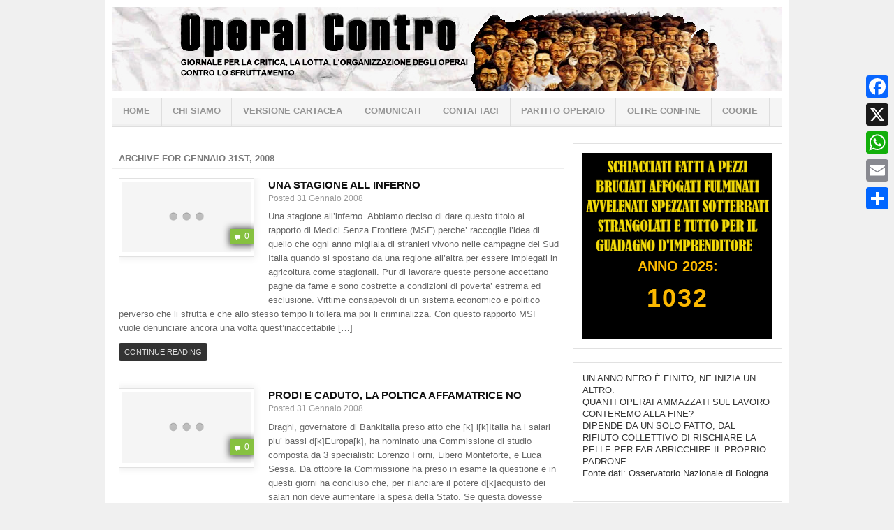

--- FILE ---
content_type: text/html; charset=UTF-8
request_url: https://www.operaicontro.it/2008/01/31/
body_size: 41640
content:
<!DOCTYPE html>
<html lang="it-IT">

<head>

<meta charset="UTF-8" />
<meta name="viewport" content="width=device-width" />


<title>31 Gennaio 2008 - Operai ControOperai Contro</title>

<link rel="profile" href="https://gmpg.org/xfn/11" />
<link rel="pingback" href="https://www.operaicontro.it/xmlrpc.php" />


<link rel="dns-prefetch" href="//cdn.hu-manity.co" />
		<!-- Cookie Compliance -->
		<script type="text/javascript">var huOptions = {"appID":"wwwoperaicontroit-d611900","currentLanguage":"it","blocking":false,"globalCookie":false,"isAdmin":false,"privacyConsent":true,"forms":[]};</script>
		<script type="text/javascript" src="https://cdn.hu-manity.co/hu-banner.min.js"></script><meta name='robots' content='noindex, follow' />

	<!-- This site is optimized with the Yoast SEO plugin v26.7 - https://yoast.com/wordpress/plugins/seo/ -->
	<meta property="og:locale" content="it_IT" />
	<meta property="og:type" content="website" />
	<meta property="og:title" content="31 Gennaio 2008 - Operai Contro" />
	<meta property="og:url" content="https://www.operaicontro.it/2008/01/31/" />
	<meta property="og:site_name" content="Operai Contro" />
	<meta property="og:image" content="https://www.operaicontro.it/wp-content/uploads/2019/11/cropped-operaicontro-960x120.jpg" />
	<meta property="og:image:width" content="960" />
	<meta property="og:image:height" content="120" />
	<meta property="og:image:type" content="image/jpeg" />
	<meta name="twitter:card" content="summary_large_image" />
	<meta name="twitter:site" content="@operaicontro" />
	<script type="application/ld+json" class="yoast-schema-graph">{"@context":"https://schema.org","@graph":[{"@type":"CollectionPage","@id":"https://www.operaicontro.it/2008/01/31/","url":"https://www.operaicontro.it/2008/01/31/","name":"31 Gennaio 2008 - Operai Contro","isPartOf":{"@id":"https://www.operaicontro.it/#website"},"breadcrumb":{"@id":"https://www.operaicontro.it/2008/01/31/#breadcrumb"},"inLanguage":"it-IT"},{"@type":"BreadcrumbList","@id":"https://www.operaicontro.it/2008/01/31/#breadcrumb","itemListElement":[{"@type":"ListItem","position":1,"name":"Home","item":"https://www.operaicontro.it/"},{"@type":"ListItem","position":2,"name":"Archivi per 31 Gennaio 2008"}]},{"@type":"WebSite","@id":"https://www.operaicontro.it/#website","url":"https://www.operaicontro.it/","name":"www.operaicontro.it","description":"Giornale per la critica, la lotta, l&#039;organizzazione degli operai contro lo sfruttamento","publisher":{"@id":"https://www.operaicontro.it/#organization"},"alternateName":"operaicontro.it","potentialAction":[{"@type":"SearchAction","target":{"@type":"EntryPoint","urlTemplate":"https://www.operaicontro.it/?s={search_term_string}"},"query-input":{"@type":"PropertyValueSpecification","valueRequired":true,"valueName":"search_term_string"}}],"inLanguage":"it-IT"},{"@type":"Organization","@id":"https://www.operaicontro.it/#organization","name":"Operai Contro","alternateName":"OC","url":"https://www.operaicontro.it/","logo":{"@type":"ImageObject","inLanguage":"it-IT","@id":"https://www.operaicontro.it/#/schema/logo/image/","url":"https://www.operaicontro.it/wp-content/uploads/2024/11/Oc.gif","contentUrl":"https://www.operaicontro.it/wp-content/uploads/2024/11/Oc.gif","width":379,"height":204,"caption":"Operai Contro"},"image":{"@id":"https://www.operaicontro.it/#/schema/logo/image/"},"sameAs":["https://www.facebook.com/operai/","https://x.com/operaicontro"]}]}</script>
	<!-- / Yoast SEO plugin. -->


<link rel='dns-prefetch' href='//static.addtoany.com' />
<link rel='dns-prefetch' href='//www.googletagmanager.com' />
<link rel='dns-prefetch' href='//maxcdn.bootstrapcdn.com' />
<link rel="alternate" type="application/rss+xml" title="Operai Contro &raquo; Feed" href="https://www.operaicontro.it/feed/" />
<link rel="alternate" type="application/rss+xml" title="Operai Contro &raquo; Feed dei commenti" href="https://www.operaicontro.it/comments/feed/" />
<style id='wp-img-auto-sizes-contain-inline-css' type='text/css'>
img:is([sizes=auto i],[sizes^="auto," i]){contain-intrinsic-size:3000px 1500px}
/*# sourceURL=wp-img-auto-sizes-contain-inline-css */
</style>
<link rel='stylesheet' id='sbr_styles-css' href='https://www.operaicontro.it/wp-content/plugins/reviews-feed/assets/css/sbr-styles.min.css?ver=2.1.1' type='text/css' media='all' />
<link rel='stylesheet' id='sbi_styles-css' href='https://www.operaicontro.it/wp-content/plugins/instagram-feed/css/sbi-styles.min.css?ver=6.10.0' type='text/css' media='all' />
<style id='wp-emoji-styles-inline-css' type='text/css'>

	img.wp-smiley, img.emoji {
		display: inline !important;
		border: none !important;
		box-shadow: none !important;
		height: 1em !important;
		width: 1em !important;
		margin: 0 0.07em !important;
		vertical-align: -0.1em !important;
		background: none !important;
		padding: 0 !important;
	}
/*# sourceURL=wp-emoji-styles-inline-css */
</style>
<style id='wp-block-library-inline-css' type='text/css'>
:root{--wp-block-synced-color:#7a00df;--wp-block-synced-color--rgb:122,0,223;--wp-bound-block-color:var(--wp-block-synced-color);--wp-editor-canvas-background:#ddd;--wp-admin-theme-color:#007cba;--wp-admin-theme-color--rgb:0,124,186;--wp-admin-theme-color-darker-10:#006ba1;--wp-admin-theme-color-darker-10--rgb:0,107,160.5;--wp-admin-theme-color-darker-20:#005a87;--wp-admin-theme-color-darker-20--rgb:0,90,135;--wp-admin-border-width-focus:2px}@media (min-resolution:192dpi){:root{--wp-admin-border-width-focus:1.5px}}.wp-element-button{cursor:pointer}:root .has-very-light-gray-background-color{background-color:#eee}:root .has-very-dark-gray-background-color{background-color:#313131}:root .has-very-light-gray-color{color:#eee}:root .has-very-dark-gray-color{color:#313131}:root .has-vivid-green-cyan-to-vivid-cyan-blue-gradient-background{background:linear-gradient(135deg,#00d084,#0693e3)}:root .has-purple-crush-gradient-background{background:linear-gradient(135deg,#34e2e4,#4721fb 50%,#ab1dfe)}:root .has-hazy-dawn-gradient-background{background:linear-gradient(135deg,#faaca8,#dad0ec)}:root .has-subdued-olive-gradient-background{background:linear-gradient(135deg,#fafae1,#67a671)}:root .has-atomic-cream-gradient-background{background:linear-gradient(135deg,#fdd79a,#004a59)}:root .has-nightshade-gradient-background{background:linear-gradient(135deg,#330968,#31cdcf)}:root .has-midnight-gradient-background{background:linear-gradient(135deg,#020381,#2874fc)}:root{--wp--preset--font-size--normal:16px;--wp--preset--font-size--huge:42px}.has-regular-font-size{font-size:1em}.has-larger-font-size{font-size:2.625em}.has-normal-font-size{font-size:var(--wp--preset--font-size--normal)}.has-huge-font-size{font-size:var(--wp--preset--font-size--huge)}.has-text-align-center{text-align:center}.has-text-align-left{text-align:left}.has-text-align-right{text-align:right}.has-fit-text{white-space:nowrap!important}#end-resizable-editor-section{display:none}.aligncenter{clear:both}.items-justified-left{justify-content:flex-start}.items-justified-center{justify-content:center}.items-justified-right{justify-content:flex-end}.items-justified-space-between{justify-content:space-between}.screen-reader-text{border:0;clip-path:inset(50%);height:1px;margin:-1px;overflow:hidden;padding:0;position:absolute;width:1px;word-wrap:normal!important}.screen-reader-text:focus{background-color:#ddd;clip-path:none;color:#444;display:block;font-size:1em;height:auto;left:5px;line-height:normal;padding:15px 23px 14px;text-decoration:none;top:5px;width:auto;z-index:100000}html :where(.has-border-color){border-style:solid}html :where([style*=border-top-color]){border-top-style:solid}html :where([style*=border-right-color]){border-right-style:solid}html :where([style*=border-bottom-color]){border-bottom-style:solid}html :where([style*=border-left-color]){border-left-style:solid}html :where([style*=border-width]){border-style:solid}html :where([style*=border-top-width]){border-top-style:solid}html :where([style*=border-right-width]){border-right-style:solid}html :where([style*=border-bottom-width]){border-bottom-style:solid}html :where([style*=border-left-width]){border-left-style:solid}html :where(img[class*=wp-image-]){height:auto;max-width:100%}:where(figure){margin:0 0 1em}html :where(.is-position-sticky){--wp-admin--admin-bar--position-offset:var(--wp-admin--admin-bar--height,0px)}@media screen and (max-width:600px){html :where(.is-position-sticky){--wp-admin--admin-bar--position-offset:0px}}

/*# sourceURL=wp-block-library-inline-css */
</style><style id='wp-block-image-inline-css' type='text/css'>
.wp-block-image>a,.wp-block-image>figure>a{display:inline-block}.wp-block-image img{box-sizing:border-box;height:auto;max-width:100%;vertical-align:bottom}@media not (prefers-reduced-motion){.wp-block-image img.hide{visibility:hidden}.wp-block-image img.show{animation:show-content-image .4s}}.wp-block-image[style*=border-radius] img,.wp-block-image[style*=border-radius]>a{border-radius:inherit}.wp-block-image.has-custom-border img{box-sizing:border-box}.wp-block-image.aligncenter{text-align:center}.wp-block-image.alignfull>a,.wp-block-image.alignwide>a{width:100%}.wp-block-image.alignfull img,.wp-block-image.alignwide img{height:auto;width:100%}.wp-block-image .aligncenter,.wp-block-image .alignleft,.wp-block-image .alignright,.wp-block-image.aligncenter,.wp-block-image.alignleft,.wp-block-image.alignright{display:table}.wp-block-image .aligncenter>figcaption,.wp-block-image .alignleft>figcaption,.wp-block-image .alignright>figcaption,.wp-block-image.aligncenter>figcaption,.wp-block-image.alignleft>figcaption,.wp-block-image.alignright>figcaption{caption-side:bottom;display:table-caption}.wp-block-image .alignleft{float:left;margin:.5em 1em .5em 0}.wp-block-image .alignright{float:right;margin:.5em 0 .5em 1em}.wp-block-image .aligncenter{margin-left:auto;margin-right:auto}.wp-block-image :where(figcaption){margin-bottom:1em;margin-top:.5em}.wp-block-image.is-style-circle-mask img{border-radius:9999px}@supports ((-webkit-mask-image:none) or (mask-image:none)) or (-webkit-mask-image:none){.wp-block-image.is-style-circle-mask img{border-radius:0;-webkit-mask-image:url('data:image/svg+xml;utf8,<svg viewBox="0 0 100 100" xmlns="http://www.w3.org/2000/svg"><circle cx="50" cy="50" r="50"/></svg>');mask-image:url('data:image/svg+xml;utf8,<svg viewBox="0 0 100 100" xmlns="http://www.w3.org/2000/svg"><circle cx="50" cy="50" r="50"/></svg>');mask-mode:alpha;-webkit-mask-position:center;mask-position:center;-webkit-mask-repeat:no-repeat;mask-repeat:no-repeat;-webkit-mask-size:contain;mask-size:contain}}:root :where(.wp-block-image.is-style-rounded img,.wp-block-image .is-style-rounded img){border-radius:9999px}.wp-block-image figure{margin:0}.wp-lightbox-container{display:flex;flex-direction:column;position:relative}.wp-lightbox-container img{cursor:zoom-in}.wp-lightbox-container img:hover+button{opacity:1}.wp-lightbox-container button{align-items:center;backdrop-filter:blur(16px) saturate(180%);background-color:#5a5a5a40;border:none;border-radius:4px;cursor:zoom-in;display:flex;height:20px;justify-content:center;opacity:0;padding:0;position:absolute;right:16px;text-align:center;top:16px;width:20px;z-index:100}@media not (prefers-reduced-motion){.wp-lightbox-container button{transition:opacity .2s ease}}.wp-lightbox-container button:focus-visible{outline:3px auto #5a5a5a40;outline:3px auto -webkit-focus-ring-color;outline-offset:3px}.wp-lightbox-container button:hover{cursor:pointer;opacity:1}.wp-lightbox-container button:focus{opacity:1}.wp-lightbox-container button:focus,.wp-lightbox-container button:hover,.wp-lightbox-container button:not(:hover):not(:active):not(.has-background){background-color:#5a5a5a40;border:none}.wp-lightbox-overlay{box-sizing:border-box;cursor:zoom-out;height:100vh;left:0;overflow:hidden;position:fixed;top:0;visibility:hidden;width:100%;z-index:100000}.wp-lightbox-overlay .close-button{align-items:center;cursor:pointer;display:flex;justify-content:center;min-height:40px;min-width:40px;padding:0;position:absolute;right:calc(env(safe-area-inset-right) + 16px);top:calc(env(safe-area-inset-top) + 16px);z-index:5000000}.wp-lightbox-overlay .close-button:focus,.wp-lightbox-overlay .close-button:hover,.wp-lightbox-overlay .close-button:not(:hover):not(:active):not(.has-background){background:none;border:none}.wp-lightbox-overlay .lightbox-image-container{height:var(--wp--lightbox-container-height);left:50%;overflow:hidden;position:absolute;top:50%;transform:translate(-50%,-50%);transform-origin:top left;width:var(--wp--lightbox-container-width);z-index:9999999999}.wp-lightbox-overlay .wp-block-image{align-items:center;box-sizing:border-box;display:flex;height:100%;justify-content:center;margin:0;position:relative;transform-origin:0 0;width:100%;z-index:3000000}.wp-lightbox-overlay .wp-block-image img{height:var(--wp--lightbox-image-height);min-height:var(--wp--lightbox-image-height);min-width:var(--wp--lightbox-image-width);width:var(--wp--lightbox-image-width)}.wp-lightbox-overlay .wp-block-image figcaption{display:none}.wp-lightbox-overlay button{background:none;border:none}.wp-lightbox-overlay .scrim{background-color:#fff;height:100%;opacity:.9;position:absolute;width:100%;z-index:2000000}.wp-lightbox-overlay.active{visibility:visible}@media not (prefers-reduced-motion){.wp-lightbox-overlay.active{animation:turn-on-visibility .25s both}.wp-lightbox-overlay.active img{animation:turn-on-visibility .35s both}.wp-lightbox-overlay.show-closing-animation:not(.active){animation:turn-off-visibility .35s both}.wp-lightbox-overlay.show-closing-animation:not(.active) img{animation:turn-off-visibility .25s both}.wp-lightbox-overlay.zoom.active{animation:none;opacity:1;visibility:visible}.wp-lightbox-overlay.zoom.active .lightbox-image-container{animation:lightbox-zoom-in .4s}.wp-lightbox-overlay.zoom.active .lightbox-image-container img{animation:none}.wp-lightbox-overlay.zoom.active .scrim{animation:turn-on-visibility .4s forwards}.wp-lightbox-overlay.zoom.show-closing-animation:not(.active){animation:none}.wp-lightbox-overlay.zoom.show-closing-animation:not(.active) .lightbox-image-container{animation:lightbox-zoom-out .4s}.wp-lightbox-overlay.zoom.show-closing-animation:not(.active) .lightbox-image-container img{animation:none}.wp-lightbox-overlay.zoom.show-closing-animation:not(.active) .scrim{animation:turn-off-visibility .4s forwards}}@keyframes show-content-image{0%{visibility:hidden}99%{visibility:hidden}to{visibility:visible}}@keyframes turn-on-visibility{0%{opacity:0}to{opacity:1}}@keyframes turn-off-visibility{0%{opacity:1;visibility:visible}99%{opacity:0;visibility:visible}to{opacity:0;visibility:hidden}}@keyframes lightbox-zoom-in{0%{transform:translate(calc((-100vw + var(--wp--lightbox-scrollbar-width))/2 + var(--wp--lightbox-initial-left-position)),calc(-50vh + var(--wp--lightbox-initial-top-position))) scale(var(--wp--lightbox-scale))}to{transform:translate(-50%,-50%) scale(1)}}@keyframes lightbox-zoom-out{0%{transform:translate(-50%,-50%) scale(1);visibility:visible}99%{visibility:visible}to{transform:translate(calc((-100vw + var(--wp--lightbox-scrollbar-width))/2 + var(--wp--lightbox-initial-left-position)),calc(-50vh + var(--wp--lightbox-initial-top-position))) scale(var(--wp--lightbox-scale));visibility:hidden}}
/*# sourceURL=https://www.operaicontro.it/wp-includes/blocks/image/style.min.css */
</style>
<style id='wp-block-columns-inline-css' type='text/css'>
.wp-block-columns{box-sizing:border-box;display:flex;flex-wrap:wrap!important}@media (min-width:782px){.wp-block-columns{flex-wrap:nowrap!important}}.wp-block-columns{align-items:normal!important}.wp-block-columns.are-vertically-aligned-top{align-items:flex-start}.wp-block-columns.are-vertically-aligned-center{align-items:center}.wp-block-columns.are-vertically-aligned-bottom{align-items:flex-end}@media (max-width:781px){.wp-block-columns:not(.is-not-stacked-on-mobile)>.wp-block-column{flex-basis:100%!important}}@media (min-width:782px){.wp-block-columns:not(.is-not-stacked-on-mobile)>.wp-block-column{flex-basis:0;flex-grow:1}.wp-block-columns:not(.is-not-stacked-on-mobile)>.wp-block-column[style*=flex-basis]{flex-grow:0}}.wp-block-columns.is-not-stacked-on-mobile{flex-wrap:nowrap!important}.wp-block-columns.is-not-stacked-on-mobile>.wp-block-column{flex-basis:0;flex-grow:1}.wp-block-columns.is-not-stacked-on-mobile>.wp-block-column[style*=flex-basis]{flex-grow:0}:where(.wp-block-columns){margin-bottom:1.75em}:where(.wp-block-columns.has-background){padding:1.25em 2.375em}.wp-block-column{flex-grow:1;min-width:0;overflow-wrap:break-word;word-break:break-word}.wp-block-column.is-vertically-aligned-top{align-self:flex-start}.wp-block-column.is-vertically-aligned-center{align-self:center}.wp-block-column.is-vertically-aligned-bottom{align-self:flex-end}.wp-block-column.is-vertically-aligned-stretch{align-self:stretch}.wp-block-column.is-vertically-aligned-bottom,.wp-block-column.is-vertically-aligned-center,.wp-block-column.is-vertically-aligned-top{width:100%}
/*# sourceURL=https://www.operaicontro.it/wp-includes/blocks/columns/style.min.css */
</style>
<style id='wp-block-paragraph-inline-css' type='text/css'>
.is-small-text{font-size:.875em}.is-regular-text{font-size:1em}.is-large-text{font-size:2.25em}.is-larger-text{font-size:3em}.has-drop-cap:not(:focus):first-letter{float:left;font-size:8.4em;font-style:normal;font-weight:100;line-height:.68;margin:.05em .1em 0 0;text-transform:uppercase}body.rtl .has-drop-cap:not(:focus):first-letter{float:none;margin-left:.1em}p.has-drop-cap.has-background{overflow:hidden}:root :where(p.has-background){padding:1.25em 2.375em}:where(p.has-text-color:not(.has-link-color)) a{color:inherit}p.has-text-align-left[style*="writing-mode:vertical-lr"],p.has-text-align-right[style*="writing-mode:vertical-rl"]{rotate:180deg}
/*# sourceURL=https://www.operaicontro.it/wp-includes/blocks/paragraph/style.min.css */
</style>
<style id='global-styles-inline-css' type='text/css'>
:root{--wp--preset--aspect-ratio--square: 1;--wp--preset--aspect-ratio--4-3: 4/3;--wp--preset--aspect-ratio--3-4: 3/4;--wp--preset--aspect-ratio--3-2: 3/2;--wp--preset--aspect-ratio--2-3: 2/3;--wp--preset--aspect-ratio--16-9: 16/9;--wp--preset--aspect-ratio--9-16: 9/16;--wp--preset--color--black: #000000;--wp--preset--color--cyan-bluish-gray: #abb8c3;--wp--preset--color--white: #ffffff;--wp--preset--color--pale-pink: #f78da7;--wp--preset--color--vivid-red: #cf2e2e;--wp--preset--color--luminous-vivid-orange: #ff6900;--wp--preset--color--luminous-vivid-amber: #fcb900;--wp--preset--color--light-green-cyan: #7bdcb5;--wp--preset--color--vivid-green-cyan: #00d084;--wp--preset--color--pale-cyan-blue: #8ed1fc;--wp--preset--color--vivid-cyan-blue: #0693e3;--wp--preset--color--vivid-purple: #9b51e0;--wp--preset--gradient--vivid-cyan-blue-to-vivid-purple: linear-gradient(135deg,rgb(6,147,227) 0%,rgb(155,81,224) 100%);--wp--preset--gradient--light-green-cyan-to-vivid-green-cyan: linear-gradient(135deg,rgb(122,220,180) 0%,rgb(0,208,130) 100%);--wp--preset--gradient--luminous-vivid-amber-to-luminous-vivid-orange: linear-gradient(135deg,rgb(252,185,0) 0%,rgb(255,105,0) 100%);--wp--preset--gradient--luminous-vivid-orange-to-vivid-red: linear-gradient(135deg,rgb(255,105,0) 0%,rgb(207,46,46) 100%);--wp--preset--gradient--very-light-gray-to-cyan-bluish-gray: linear-gradient(135deg,rgb(238,238,238) 0%,rgb(169,184,195) 100%);--wp--preset--gradient--cool-to-warm-spectrum: linear-gradient(135deg,rgb(74,234,220) 0%,rgb(151,120,209) 20%,rgb(207,42,186) 40%,rgb(238,44,130) 60%,rgb(251,105,98) 80%,rgb(254,248,76) 100%);--wp--preset--gradient--blush-light-purple: linear-gradient(135deg,rgb(255,206,236) 0%,rgb(152,150,240) 100%);--wp--preset--gradient--blush-bordeaux: linear-gradient(135deg,rgb(254,205,165) 0%,rgb(254,45,45) 50%,rgb(107,0,62) 100%);--wp--preset--gradient--luminous-dusk: linear-gradient(135deg,rgb(255,203,112) 0%,rgb(199,81,192) 50%,rgb(65,88,208) 100%);--wp--preset--gradient--pale-ocean: linear-gradient(135deg,rgb(255,245,203) 0%,rgb(182,227,212) 50%,rgb(51,167,181) 100%);--wp--preset--gradient--electric-grass: linear-gradient(135deg,rgb(202,248,128) 0%,rgb(113,206,126) 100%);--wp--preset--gradient--midnight: linear-gradient(135deg,rgb(2,3,129) 0%,rgb(40,116,252) 100%);--wp--preset--font-size--small: 13px;--wp--preset--font-size--medium: 20px;--wp--preset--font-size--large: 36px;--wp--preset--font-size--x-large: 42px;--wp--preset--spacing--20: 0.44rem;--wp--preset--spacing--30: 0.67rem;--wp--preset--spacing--40: 1rem;--wp--preset--spacing--50: 1.5rem;--wp--preset--spacing--60: 2.25rem;--wp--preset--spacing--70: 3.38rem;--wp--preset--spacing--80: 5.06rem;--wp--preset--shadow--natural: 6px 6px 9px rgba(0, 0, 0, 0.2);--wp--preset--shadow--deep: 12px 12px 50px rgba(0, 0, 0, 0.4);--wp--preset--shadow--sharp: 6px 6px 0px rgba(0, 0, 0, 0.2);--wp--preset--shadow--outlined: 6px 6px 0px -3px rgb(255, 255, 255), 6px 6px rgb(0, 0, 0);--wp--preset--shadow--crisp: 6px 6px 0px rgb(0, 0, 0);}:where(.is-layout-flex){gap: 0.5em;}:where(.is-layout-grid){gap: 0.5em;}body .is-layout-flex{display: flex;}.is-layout-flex{flex-wrap: wrap;align-items: center;}.is-layout-flex > :is(*, div){margin: 0;}body .is-layout-grid{display: grid;}.is-layout-grid > :is(*, div){margin: 0;}:where(.wp-block-columns.is-layout-flex){gap: 2em;}:where(.wp-block-columns.is-layout-grid){gap: 2em;}:where(.wp-block-post-template.is-layout-flex){gap: 1.25em;}:where(.wp-block-post-template.is-layout-grid){gap: 1.25em;}.has-black-color{color: var(--wp--preset--color--black) !important;}.has-cyan-bluish-gray-color{color: var(--wp--preset--color--cyan-bluish-gray) !important;}.has-white-color{color: var(--wp--preset--color--white) !important;}.has-pale-pink-color{color: var(--wp--preset--color--pale-pink) !important;}.has-vivid-red-color{color: var(--wp--preset--color--vivid-red) !important;}.has-luminous-vivid-orange-color{color: var(--wp--preset--color--luminous-vivid-orange) !important;}.has-luminous-vivid-amber-color{color: var(--wp--preset--color--luminous-vivid-amber) !important;}.has-light-green-cyan-color{color: var(--wp--preset--color--light-green-cyan) !important;}.has-vivid-green-cyan-color{color: var(--wp--preset--color--vivid-green-cyan) !important;}.has-pale-cyan-blue-color{color: var(--wp--preset--color--pale-cyan-blue) !important;}.has-vivid-cyan-blue-color{color: var(--wp--preset--color--vivid-cyan-blue) !important;}.has-vivid-purple-color{color: var(--wp--preset--color--vivid-purple) !important;}.has-black-background-color{background-color: var(--wp--preset--color--black) !important;}.has-cyan-bluish-gray-background-color{background-color: var(--wp--preset--color--cyan-bluish-gray) !important;}.has-white-background-color{background-color: var(--wp--preset--color--white) !important;}.has-pale-pink-background-color{background-color: var(--wp--preset--color--pale-pink) !important;}.has-vivid-red-background-color{background-color: var(--wp--preset--color--vivid-red) !important;}.has-luminous-vivid-orange-background-color{background-color: var(--wp--preset--color--luminous-vivid-orange) !important;}.has-luminous-vivid-amber-background-color{background-color: var(--wp--preset--color--luminous-vivid-amber) !important;}.has-light-green-cyan-background-color{background-color: var(--wp--preset--color--light-green-cyan) !important;}.has-vivid-green-cyan-background-color{background-color: var(--wp--preset--color--vivid-green-cyan) !important;}.has-pale-cyan-blue-background-color{background-color: var(--wp--preset--color--pale-cyan-blue) !important;}.has-vivid-cyan-blue-background-color{background-color: var(--wp--preset--color--vivid-cyan-blue) !important;}.has-vivid-purple-background-color{background-color: var(--wp--preset--color--vivid-purple) !important;}.has-black-border-color{border-color: var(--wp--preset--color--black) !important;}.has-cyan-bluish-gray-border-color{border-color: var(--wp--preset--color--cyan-bluish-gray) !important;}.has-white-border-color{border-color: var(--wp--preset--color--white) !important;}.has-pale-pink-border-color{border-color: var(--wp--preset--color--pale-pink) !important;}.has-vivid-red-border-color{border-color: var(--wp--preset--color--vivid-red) !important;}.has-luminous-vivid-orange-border-color{border-color: var(--wp--preset--color--luminous-vivid-orange) !important;}.has-luminous-vivid-amber-border-color{border-color: var(--wp--preset--color--luminous-vivid-amber) !important;}.has-light-green-cyan-border-color{border-color: var(--wp--preset--color--light-green-cyan) !important;}.has-vivid-green-cyan-border-color{border-color: var(--wp--preset--color--vivid-green-cyan) !important;}.has-pale-cyan-blue-border-color{border-color: var(--wp--preset--color--pale-cyan-blue) !important;}.has-vivid-cyan-blue-border-color{border-color: var(--wp--preset--color--vivid-cyan-blue) !important;}.has-vivid-purple-border-color{border-color: var(--wp--preset--color--vivid-purple) !important;}.has-vivid-cyan-blue-to-vivid-purple-gradient-background{background: var(--wp--preset--gradient--vivid-cyan-blue-to-vivid-purple) !important;}.has-light-green-cyan-to-vivid-green-cyan-gradient-background{background: var(--wp--preset--gradient--light-green-cyan-to-vivid-green-cyan) !important;}.has-luminous-vivid-amber-to-luminous-vivid-orange-gradient-background{background: var(--wp--preset--gradient--luminous-vivid-amber-to-luminous-vivid-orange) !important;}.has-luminous-vivid-orange-to-vivid-red-gradient-background{background: var(--wp--preset--gradient--luminous-vivid-orange-to-vivid-red) !important;}.has-very-light-gray-to-cyan-bluish-gray-gradient-background{background: var(--wp--preset--gradient--very-light-gray-to-cyan-bluish-gray) !important;}.has-cool-to-warm-spectrum-gradient-background{background: var(--wp--preset--gradient--cool-to-warm-spectrum) !important;}.has-blush-light-purple-gradient-background{background: var(--wp--preset--gradient--blush-light-purple) !important;}.has-blush-bordeaux-gradient-background{background: var(--wp--preset--gradient--blush-bordeaux) !important;}.has-luminous-dusk-gradient-background{background: var(--wp--preset--gradient--luminous-dusk) !important;}.has-pale-ocean-gradient-background{background: var(--wp--preset--gradient--pale-ocean) !important;}.has-electric-grass-gradient-background{background: var(--wp--preset--gradient--electric-grass) !important;}.has-midnight-gradient-background{background: var(--wp--preset--gradient--midnight) !important;}.has-small-font-size{font-size: var(--wp--preset--font-size--small) !important;}.has-medium-font-size{font-size: var(--wp--preset--font-size--medium) !important;}.has-large-font-size{font-size: var(--wp--preset--font-size--large) !important;}.has-x-large-font-size{font-size: var(--wp--preset--font-size--x-large) !important;}
:where(.wp-block-columns.is-layout-flex){gap: 2em;}:where(.wp-block-columns.is-layout-grid){gap: 2em;}
/*# sourceURL=global-styles-inline-css */
</style>
<style id='core-block-supports-inline-css' type='text/css'>
.wp-elements-123de8b529d27512c38bf26469018bbb a:where(:not(.wp-element-button)){color:var(--wp--preset--color--luminous-vivid-amber);}.wp-elements-d4906dfee90f9eff2d9e4c2f36034f49 a:where(:not(.wp-element-button)){color:var(--wp--preset--color--luminous-vivid-amber);}.wp-elements-2d648c2829b29fcf3de120a848e3f7d7 a:where(:not(.wp-element-button)){color:var(--wp--preset--color--luminous-vivid-amber);}.wp-container-core-columns-is-layout-9d6595d7{flex-wrap:nowrap;}
/*# sourceURL=core-block-supports-inline-css */
</style>

<style id='classic-theme-styles-inline-css' type='text/css'>
/*! This file is auto-generated */
.wp-block-button__link{color:#fff;background-color:#32373c;border-radius:9999px;box-shadow:none;text-decoration:none;padding:calc(.667em + 2px) calc(1.333em + 2px);font-size:1.125em}.wp-block-file__button{background:#32373c;color:#fff;text-decoration:none}
/*# sourceURL=/wp-includes/css/classic-themes.min.css */
</style>
<link rel='stylesheet' id='ctf_styles-css' href='https://www.operaicontro.it/wp-content/plugins/custom-twitter-feeds/css/ctf-styles.min.css?ver=2.3.1' type='text/css' media='all' />
<link rel='stylesheet' id='cff-css' href='https://www.operaicontro.it/wp-content/plugins/custom-facebook-feed/assets/css/cff-style.min.css?ver=4.3.4' type='text/css' media='all' />
<link rel='stylesheet' id='sb-font-awesome-css' href='https://maxcdn.bootstrapcdn.com/font-awesome/4.7.0/css/font-awesome.min.css?ver=6.9' type='text/css' media='all' />
<link rel='stylesheet' id='addtoany-css' href='https://www.operaicontro.it/wp-content/plugins/add-to-any/addtoany.min.css?ver=1.16' type='text/css' media='all' />
<style id='addtoany-inline-css' type='text/css'>
@media screen and (max-width:980px){
.a2a_floating_style.a2a_vertical_style{display:none;}
}
@media screen and (min-width:981px){
.a2a_floating_style.a2a_default_style{display:none;}
}
/*# sourceURL=addtoany-inline-css */
</style>
<link rel='stylesheet' id='ar2-css' href='https://www.operaicontro.it/wp-content/themes/pippo-project-ar2-master/style.css?ver=2011-12-05' type='text/css' media='screen' />
<link rel='stylesheet' id='ar2-user-css' href='https://www.operaicontro.it/wp-content/themes/pippo-project-ar2-master/user.css?ver=2011-12-05' type='text/css' media='screen' />
<script type="text/javascript" src="https://www.operaicontro.it/wp-content/themes/pippo-project-ar2-master/js/modernizr.custom.min.js?ver=2012-07-08" id="modernizr-js"></script>
<script type="text/javascript" src="https://www.operaicontro.it/wp-includes/js/jquery/jquery.min.js?ver=3.7.1" id="jquery-core-js"></script>
<script type="text/javascript" src="https://www.operaicontro.it/wp-includes/js/jquery/jquery-migrate.min.js?ver=3.4.1" id="jquery-migrate-js"></script>
<script type="text/javascript" src="https://www.operaicontro.it/wp-content/themes/pippo-project-ar2-master/js/tinynav.min.js?ver=2012-08-02" id="tinynav-js"></script>
<script type="text/javascript" id="addtoany-core-js-before">
/* <![CDATA[ */
window.a2a_config=window.a2a_config||{};a2a_config.callbacks=[];a2a_config.overlays=[];a2a_config.templates={};a2a_localize = {
	Share: "Condividi",
	Save: "Salva",
	Subscribe: "Abbonati",
	Email: "Email",
	Bookmark: "Segnalibro",
	ShowAll: "espandi",
	ShowLess: "comprimi",
	FindServices: "Trova servizi",
	FindAnyServiceToAddTo: "Trova subito un servizio da aggiungere",
	PoweredBy: "Powered by",
	ShareViaEmail: "Condividi via email",
	SubscribeViaEmail: "Iscriviti via email",
	BookmarkInYourBrowser: "Aggiungi ai segnalibri",
	BookmarkInstructions: "Premi Ctrl+D o \u2318+D per mettere questa pagina nei preferiti",
	AddToYourFavorites: "Aggiungi ai favoriti",
	SendFromWebOrProgram: "Invia da qualsiasi indirizzo email o programma di posta elettronica",
	EmailProgram: "Programma di posta elettronica",
	More: "Di più&#8230;",
	ThanksForSharing: "Grazie per la condivisione!",
	ThanksForFollowing: "Grazie per il following!"
};


//# sourceURL=addtoany-core-js-before
/* ]]> */
</script>
<script type="text/javascript" defer src="https://static.addtoany.com/menu/page.js" id="addtoany-core-js"></script>
<script type="text/javascript" defer src="https://www.operaicontro.it/wp-content/plugins/add-to-any/addtoany.min.js?ver=1.1" id="addtoany-jquery-js"></script>

<!-- Snippet del tag Google (gtag.js) aggiunto da Site Kit -->
<!-- Snippet Google Analytics aggiunto da Site Kit -->
<script type="text/javascript" src="https://www.googletagmanager.com/gtag/js?id=GT-5TG3NJJ" id="google_gtagjs-js" async></script>
<script type="text/javascript" id="google_gtagjs-js-after">
/* <![CDATA[ */
window.dataLayer = window.dataLayer || [];function gtag(){dataLayer.push(arguments);}
gtag("set","linker",{"domains":["www.operaicontro.it"]});
gtag("js", new Date());
gtag("set", "developer_id.dZTNiMT", true);
gtag("config", "GT-5TG3NJJ");
 window._googlesitekit = window._googlesitekit || {}; window._googlesitekit.throttledEvents = []; window._googlesitekit.gtagEvent = (name, data) => { var key = JSON.stringify( { name, data } ); if ( !! window._googlesitekit.throttledEvents[ key ] ) { return; } window._googlesitekit.throttledEvents[ key ] = true; setTimeout( () => { delete window._googlesitekit.throttledEvents[ key ]; }, 5 ); gtag( "event", name, { ...data, event_source: "site-kit" } ); }; 
//# sourceURL=google_gtagjs-js-after
/* ]]> */
</script>
<link rel="https://api.w.org/" href="https://www.operaicontro.it/wp-json/" /><link rel="EditURI" type="application/rsd+xml" title="RSD" href="https://www.operaicontro.it/xmlrpc.php?rsd" />
<meta name="generator" content="WordPress 6.9" />
<meta name="generator" content="Site Kit by Google 1.170.0" />		<!-- Generated by AR2 Theme -->
		<style type="text/css">
			
		</style>
		<meta name="google-site-verification" content="oKYHZNKV1g_ADYc1k1twfGZD09gHIQDmlwd-9ECu5VM"><style type="text/css">.recentcomments a{display:inline !important;padding:0 !important;margin:0 !important;}</style>	<style type="text/css">
			.logo {
		float: none;
		padding: 0;
		text-indent: -9000px;
	}
	.blog-name a:link, .blog-name a:visited {
		display: block;
		width: 100%;
		height: 120px;
		background: url( https://www.operaicontro.it/wp-content/uploads/2013/02/cropped-operaicontro.jpg ) no-repeat;
	}
	.blog-description {
		display: none;
	}
			</style>
		<style type="text/css">
		body { 
			background: #F0F0F0; 
		}
		#wrapper {
			box-shadow: none;
		}
	</style>
	<link rel="icon" href="https://www.operaicontro.it/wp-content/uploads/2019/10/oc_testata-rid-36x36.png" sizes="32x32" />
<link rel="icon" href="https://www.operaicontro.it/wp-content/uploads/2019/10/oc_testata-rid.png" sizes="192x192" />
<link rel="apple-touch-icon" href="https://www.operaicontro.it/wp-content/uploads/2019/10/oc_testata-rid.png" />
<meta name="msapplication-TileImage" content="https://www.operaicontro.it/wp-content/uploads/2019/10/oc_testata-rid.png" />
</head>

<body class="archive date wp-theme-pippo-project-ar2-master cookies-not-set twocol-r">

<div id="wrapper">

<nav id="top-menu" class="clearfix" role="navigation">
	</nav><!-- #top-menu -->

<header id="header" role="banner">
	<div id="branding" class="clearfix">
				<div class="logo">
			<span class="blog-name"><a href="https://www.operaicontro.it">Operai Contro</a></span>
			<span class="blog-description">Giornale per la critica, la lotta, l&#039;organizzazione degli operai contro lo sfruttamento</span>
		</div>
				
		<div class="banner">
				</div>
		
	</div><!-- #branding -->
</header><!-- #header -->

<nav id="main-nav" role="navigation">
	<ul id="menu-menu-superiore" class="menu clearfix"><li id="menu-item-9755707133" class="menu-item menu-item-type-custom menu-item-object-custom menu-item-home menu-item-9755707133"><a href="https://www.operaicontro.it">HOME</a></li>
<li id="menu-item-9755707244" class="menu-item menu-item-type-post_type menu-item-object-page menu-item-9755707244"><a href="https://www.operaicontro.it/chi-siamo-2/">CHI SIAMO</a></li>
<li id="menu-item-9755707926" class="menu-item menu-item-type-taxonomy menu-item-object-category menu-item-9755707926"><a href="https://www.operaicontro.it/category/versione-cartacea/">VERSIONE CARTACEA</a></li>
<li id="menu-item-9755754159" class="menu-item menu-item-type-taxonomy menu-item-object-category menu-item-9755754159"><a href="https://www.operaicontro.it/category/oc/comunicati/">COMUNICATI</a></li>
<li id="menu-item-9755707247" class="menu-item menu-item-type-post_type menu-item-object-page menu-item-9755707247"><a href="https://www.operaicontro.it/contattaci/">CONTATTACI</a></li>
<li id="menu-item-9755719142" class="menu-item menu-item-type-taxonomy menu-item-object-category menu-item-9755719142"><a href="https://www.operaicontro.it/category/partito-operaio/">PARTITO OPERAIO</a></li>
<li id="menu-item-9755755875" class="menu-item menu-item-type-taxonomy menu-item-object-category menu-item-9755755875"><a href="https://www.operaicontro.it/category/oltre-confine/">OLTRE CONFINE</a></li>
<li id="menu-item-9755730716" class="menu-item menu-item-type-post_type menu-item-object-page menu-item-9755730716"><a href="https://www.operaicontro.it/informativa-cookie/">COOKIE</a></li>
</ul></nav><!-- #nav -->

 
<div id="main" class="clearfix">
   <div id="container" class="clearfix">

<div id="content" class="section" role="main">

	
	        <h1 class="archive-title">Archive for Gennaio 31st, 2008</h1>
        
	<div id="archive-posts">
	<div id="section-archive-posts" class="clearfix"><ul class="hfeed posts-quick">
<li class="post-8398935 post type-post status-publish format-standard hentry category-oc post-container clearfix">
	<a class="entry-thumbnail" rel="bookmark" href="https://www.operaicontro.it/2008/01/31/8398935e0b/">
		<img src="https://www.operaicontro.it/wp-content/themes/pippo-project-ar2-master/images/empty_thumbnail.gif" alt="Una stagione all&#8217;inferno. Abbiamo deciso di dare questo titolo al rapporto di Medici Senza Frontiere (MSF) perche&#8217; raccoglie l&#8217;idea di quello che ogni anno migliaia di stranieri vivono nelle campagne del Sud Italia quando si spostano da una regione all&#8217;altra per essere impiegati in agricoltura come stagionali. Pur di lavorare queste persone accettano paghe da fame e sono costrette a condizioni di poverta&#8217; estrema ed esclusione. Vittime consapevoli di un sistema economico e politico perverso che li sfrutta e che allo stesso tempo li tollera ma poi li criminalizza. Con questo rapporto MSF vuole denunciare ancora una volta quest&#8217;inaccettabile [&hellip;]" title="UNA STAGIONE ALL INFERNO" />		<span class="entry-comments">0</span>
	</a>
		<h3 class="entry-title">
		<a href="https://www.operaicontro.it/2008/01/31/8398935e0b/" rel="bookmark">UNA STAGIONE ALL INFERNO</a>
	</h3>
	
	<div class="entry-summary">
		<div class="entry-info">
			<abbr class="published">Posted 31 Gennaio 2008</abbr>
		</div>
		Una stagione all&#8217;inferno. Abbiamo deciso di dare questo titolo al rapporto di Medici Senza Frontiere (MSF) perche&#8217; raccoglie l&#8217;idea di quello che ogni anno migliaia di stranieri vivono nelle campagne del Sud Italia quando si spostano da una regione all&#8217;altra per essere impiegati in agricoltura come stagionali. Pur di lavorare queste persone accettano paghe da fame e sono costrette a condizioni di poverta&#8217; estrema ed esclusione. Vittime consapevoli di un sistema economico e politico perverso che li sfrutta e che allo stesso tempo li tollera ma poi li criminalizza. Con questo rapporto MSF vuole denunciare ancora una volta quest&#8217;inaccettabile [&hellip;]		<p><a class="more-link" href="https://www.operaicontro.it/2008/01/31/8398935e0b/" title="Permalink to UNA STAGIONE ALL INFERNO">
		Continue Reading		</a></p>
	</div>	
</li>
<li class="post-8327535477 post type-post status-publish format-standard hentry category-oc post-container clearfix">
	<a class="entry-thumbnail" rel="bookmark" href="https://www.operaicontro.it/2008/01/31/0b4d0934c2/">
		<img src="https://www.operaicontro.it/wp-content/themes/pippo-project-ar2-master/images/empty_thumbnail.gif" alt="Draghi, governatore di Bankitalia preso atto che [k] l[k]Italia ha i salari piu&#8217; bassi d[k]Europa[k], ha nominato una Commissione di studio composta da 3 specialisti: Lorenzo Forni, Libero Monteforte, e Luca Sessa. Da ottobre la Commissione ha preso in esame la questione e in questi giorni ha concluso che, per rilanciare il potere d[k]acquisto dei salari non deve aumentare la spesa della Stato. Se questa dovesse crescere &#8211; dice la commissione &#8211; il Pil (prodotto interno lordo), aumenterebbe solo tra lo 0,05 e lo 0,2%, e l[k]effetto si annullerebbe dopo circa un anno, inoltre si avrebbero risultati negativi su [&hellip;]" title="PRODI E CADUTO, LA POLTICA AFFAMATRICE NO" />		<span class="entry-comments">0</span>
	</a>
		<h3 class="entry-title">
		<a href="https://www.operaicontro.it/2008/01/31/0b4d0934c2/" rel="bookmark">PRODI E CADUTO, LA POLTICA AFFAMATRICE NO</a>
	</h3>
	
	<div class="entry-summary">
		<div class="entry-info">
			<abbr class="published">Posted 31 Gennaio 2008</abbr>
		</div>
		Draghi, governatore di Bankitalia preso atto che [k] l[k]Italia ha i salari piu&#8217; bassi d[k]Europa[k], ha nominato una Commissione di studio composta da 3 specialisti: Lorenzo Forni, Libero Monteforte, e Luca Sessa. Da ottobre la Commissione ha preso in esame la questione e in questi giorni ha concluso che, per rilanciare il potere d[k]acquisto dei salari non deve aumentare la spesa della Stato. Se questa dovesse crescere &#8211; dice la commissione &#8211; il Pil (prodotto interno lordo), aumenterebbe solo tra lo 0,05 e lo 0,2%, e l[k]effetto si annullerebbe dopo circa un anno, inoltre si avrebbero risultati negativi su [&hellip;]		<p><a class="more-link" href="https://www.operaicontro.it/2008/01/31/0b4d0934c2/" title="Permalink to PRODI E CADUTO, LA POLTICA AFFAMATRICE NO">
		Continue Reading		</a></p>
	</div>	
</li>
<li class="post-8327535478 post type-post status-publish format-standard hentry category-oc post-container clearfix">
	<a class="entry-thumbnail" rel="bookmark" href="https://www.operaicontro.it/2008/01/31/0c99dc8f/">
		<img src="https://www.operaicontro.it/wp-content/themes/pippo-project-ar2-master/images/empty_thumbnail.gif" alt="Napolitano ha dato un incarico esplorativo al presidente del senato Franco Marini. Cosa deve accertare Franco Marini ? La possibilita&#8217; di fare un governo che faccia la riforma elettorale. Il governo Prodi per due anni si e&#8217; occupato di bastonare gli operai e non ha fatto niente per eliminare le leggi fatte da Berlusconi. Ora il centro sinistra si ricorda della legge elettorale. Non l&#8217;hanno fatta in due anni e ora dovrebbero farla in 2 mesi. Prendono solo tempo per non votare. Il centro sinistra non ha eliminato la legge che non ritiene piu&#8217; un reato il falso in [&hellip;]" title="NAPOLITANO E MARINI FANNO MELINA" />		<span class="entry-comments">0</span>
	</a>
		<h3 class="entry-title">
		<a href="https://www.operaicontro.it/2008/01/31/0c99dc8f/" rel="bookmark">NAPOLITANO E MARINI FANNO MELINA</a>
	</h3>
	
	<div class="entry-summary">
		<div class="entry-info">
			<abbr class="published">Posted 31 Gennaio 2008</abbr>
		</div>
		Napolitano ha dato un incarico esplorativo al presidente del senato Franco Marini. Cosa deve accertare Franco Marini ? La possibilita&#8217; di fare un governo che faccia la riforma elettorale. Il governo Prodi per due anni si e&#8217; occupato di bastonare gli operai e non ha fatto niente per eliminare le leggi fatte da Berlusconi. Ora il centro sinistra si ricorda della legge elettorale. Non l&#8217;hanno fatta in due anni e ora dovrebbero farla in 2 mesi. Prendono solo tempo per non votare. Il centro sinistra non ha eliminato la legge che non ritiene piu&#8217; un reato il falso in [&hellip;]		<p><a class="more-link" href="https://www.operaicontro.it/2008/01/31/0c99dc8f/" title="Permalink to NAPOLITANO E MARINI FANNO MELINA">
		Continue Reading		</a></p>
	</div>	
</li></ul><!-- .posts-quick--></div><!-- #section-archive-posts-->	</div><!-- #archive-posts -->
	

</div><!-- #content -->

</div><!-- #container -->


<div id="primary" class="aside main-aside sidebar" role="complementary">

	<aside id="block-17" class="widget_block widget clearfix">
<div class="wp-block-columns is-layout-flex wp-container-core-columns-is-layout-9d6595d7 wp-block-columns-is-layout-flex">
<div class="wp-block-column is-vertically-aligned-center has-luminous-vivid-amber-color has-black-background-color has-text-color has-background has-link-color wp-elements-123de8b529d27512c38bf26469018bbb is-layout-flow wp-block-column-is-layout-flow" style="flex-basis:100%">
<figure class="wp-block-image size-full"><img loading="lazy" decoding="async" width="620" height="350" src="https://www.operaicontro.it/wp-content/uploads/2025/10/morti-profitto-giallo-su-nero-1.png" alt="" class="wp-image-9755771385" srcset="https://www.operaicontro.it/wp-content/uploads/2025/10/morti-profitto-giallo-su-nero-1.png 620w, https://www.operaicontro.it/wp-content/uploads/2025/10/morti-profitto-giallo-su-nero-1-300x169.png 300w" sizes="auto, (max-width: 620px) 100vw, 620px" /></figure>



<p class="has-text-align-center has-luminous-vivid-amber-color has-black-background-color has-text-color has-background has-link-color has-medium-font-size wp-elements-d4906dfee90f9eff2d9e4c2f36034f49" style="font-style:normal;font-weight:400;letter-spacing:0px"><strong>ANNO 2025:</strong></p>



<p class="has-text-align-center has-luminous-vivid-amber-color has-black-background-color has-text-color has-background has-link-color has-large-font-size wp-elements-2d648c2829b29fcf3de120a848e3f7d7" style="font-style:normal;font-weight:400;letter-spacing:2px"><strong>1032</strong></p>
</div>
</div>
</aside><aside id="block-19" class="widget_block widget_text widget clearfix">
<p class="has-small-font-size">UN ANNO NERO È FINITO, NE INIZIA UN ALTRO.<br>QUANTI OPERAI AMMAZZATI SUL LAVORO CONTEREMO ALLA FINE?<br>DIPENDE DA UN SOLO FATTO, DAL RIFIUTO COLLETTIVO DI RISCHIARE LA PELLE PER FAR ARRICCHIRE IL PROPRIO PADRONE.<br>Fonte dati: Osservatorio Nazionale di Bologna</p>
</aside><aside id="search-6" class="widget_search widget clearfix">
<form method="get" id="searchform" class="clearfix" action="https://www.operaicontro.it/">
	<input type="text" class="field" name="s" id="s" placeholder="Search the site..."  />
	<input type="submit" class="submit" name="submit" id="searchsubmit" value="Search" />
</form></aside><aside id="block-4" class="widget_block widget_text widget clearfix">
<p class="has-text-align-center has-small-font-size"><strong>Gli ultimi post su Facebook</strong></p>
</aside><aside id="block-2" class="widget_block widget clearfix"><div class="cff-wrapper">	<div id="cff-visual-header-737654466350133" class="cff-visual-header cff-has-name cff-has-about cff-has-cover">
						<div class="cff-header-hero" style="height: 100px";>
			<img decoding="async" src="https://scontent-fra3-1.xx.fbcdn.net/v/t39.30808-6/471141674_890827693132312_5350179635734653484_n.jpg?_nc_cat=103&#038;ccb=1-7&#038;_nc_sid=dc4938&#038;_nc_ohc=9nOt0Ed8P3YQ7kNvwEGYc8p&#038;_nc_oc=AdlwjoQX_V3ffUKeoQJv76-03PfG0i75nJrOYzz3M4ZWLWagABW8CuPXBPcgzbPNab4&#038;_nc_zt=23&#038;_nc_ht=scontent-fra3-1.xx&#038;edm=AJdBtusEAAAA&#038;_nc_gid=9WFlcGW40v-4-Yh6zt_aag&#038;_nc_tpa=Q5bMBQHV_ojTkUhNNKQ9ZS2Ewrq8wY4KajoNw8aKEWliX4aBa_J7eph9Rtm7g7eQ1o9OfCquFF9AhESyzg&#038;oh=00_AfqUZ-_ljaye_4cP0_9YcvYRxV-PBY2Ff8t7eq9SW14Duw&#038;oe=697343DE" alt="Copertina per Operai Contro" data-cover-url="https://scontent-fra3-1.xx.fbcdn.net/v/t39.30808-6/471141674_890827693132312_5350179635734653484_n.jpg?_nc_cat=103&#038;ccb=1-7&#038;_nc_sid=dc4938&#038;_nc_ohc=9nOt0Ed8P3YQ7kNvwEGYc8p&#038;_nc_oc=AdlwjoQX_V3ffUKeoQJv76-03PfG0i75nJrOYzz3M4ZWLWagABW8CuPXBPcgzbPNab4&#038;_nc_zt=23&#038;_nc_ht=scontent-fra3-1.xx&#038;edm=AJdBtusEAAAA&#038;_nc_gid=9WFlcGW40v-4-Yh6zt_aag&#038;_nc_tpa=Q5bMBQHV_ojTkUhNNKQ9ZS2Ewrq8wY4KajoNw8aKEWliX4aBa_J7eph9Rtm7g7eQ1o9OfCquFF9AhESyzg&#038;oh=00_AfqUZ-_ljaye_4cP0_9YcvYRxV-PBY2Ff8t7eq9SW14Duw&#038;oe=697343DE">
						<div class="cff-likes-box">
				<div class="cff-square-logo"><svg aria-hidden="true" focusable="false" data-prefix="fab" data-icon="facebook-square" role="img" xmlns="http://www.w3.org/2000/svg" viewBox="0 0 448 512" class="svg-inline--fa fa-facebook-square fa-w-14"><path fill="currentColor" d="M400 32H48A48 48 0 0 0 0 80v352a48 48 0 0 0 48 48h137.25V327.69h-63V256h63v-54.64c0-62.15 37-96.48 93.67-96.48 27.14 0 55.52 4.84 55.52 4.84v61h-31.27c-30.81 0-40.42 19.12-40.42 38.73V256h68.78l-11 71.69h-57.78V480H400a48 48 0 0 0 48-48V80a48 48 0 0 0-48-48z" class=""></path></svg></div>
				<div class="cff-likes-count">
					6,997				</div>
			</div>
					</div>
				<div class="cff-header-inner-wrap">
							<div class="cff-header-img">
					<a href="https://www.facebook.com/737654466350133" target="_blank" rel="nofollow noopener" title="Operai Contro"><img decoding="async" src="https://scontent-fra5-2.xx.fbcdn.net/v/t39.30808-1/326121459_1010178323274726_3205925905666265938_n.jpg?stp=c0.0.538.538a_dst-jpg_s160x160_tt6&#038;_nc_cat=109&#038;ccb=1-7&#038;_nc_sid=79bf43&#038;_nc_ohc=MTd6GwUD6vkQ7kNvwGoRpGi&#038;_nc_oc=AdmTt8QC2YtPgEvHQ1xFhWtCwlha7zc4Y2wrQEc1yv-VeA16ATPSxQHecvZ7vovJoNg&#038;_nc_zt=24&#038;_nc_ht=scontent-fra5-2.xx&#038;edm=AJdBtusEAAAA&#038;_nc_gid=9WFlcGW40v-4-Yh6zt_aag&#038;_nc_tpa=Q5bMBQHogdXzJX1XIpL_wAqObH5XGZlile8U279ix0UZsefcNSRl0kH57SosV76pd_DtdZ-f0ivLvLMFew&#038;oh=00_AfoF7NT0LX08lB38k_1hKUcIgp0xNQHIsxza_x0x1hztjw&#038;oe=69734505" alt="Operai Contro" data-avatar="https://scontent-fra5-2.xx.fbcdn.net/v/t39.30808-1/326121459_1010178323274726_3205925905666265938_n.jpg?stp=c0.0.538.538a_dst-jpg_s160x160_tt6&#038;_nc_cat=109&#038;ccb=1-7&#038;_nc_sid=79bf43&#038;_nc_ohc=MTd6GwUD6vkQ7kNvwGoRpGi&#038;_nc_oc=AdmTt8QC2YtPgEvHQ1xFhWtCwlha7zc4Y2wrQEc1yv-VeA16ATPSxQHecvZ7vovJoNg&#038;_nc_zt=24&#038;_nc_ht=scontent-fra5-2.xx&#038;edm=AJdBtusEAAAA&#038;_nc_gid=9WFlcGW40v-4-Yh6zt_aag&#038;_nc_tpa=Q5bMBQHogdXzJX1XIpL_wAqObH5XGZlile8U279ix0UZsefcNSRl0kH57SosV76pd_DtdZ-f0ivLvLMFew&#038;oh=00_AfoF7NT0LX08lB38k_1hKUcIgp0xNQHIsxza_x0x1hztjw&#038;oe=69734505"></a>
				</div>
						<div class="cff-header-text" >

				            <a href="https://www.facebook.com/737654466350133" target="_blank" rel="nofollow noopener" title="Operai Contro" class="cff-header-name"><h3 style="font-size:inheritpx;">Operai Contro</h3></a>
				        							<p class="cff-bio">I post della rivolta operaia contro il lavoro salariato.</p>
						</div>
		</div>
	</div>
<div class="cff-wrapper-ctn " ><div id="cff"  class="cff cff-list-container  cff-default-styles  cff-mob-cols-1 cff-tab-cols-1"   style="width:100%;"   data-char="400"  data-nummobile="3" data-pag-num="5" ><div class="cff-posts-wrap"><div id="cff_737654466350133_1173905818157830" class="cff-item cff-link-item author-operai-contro"  style="border-bottom: 1px solid #ddd;">
	<div class="cff-author">
	<div class="cff-author-text">
					<div class="cff-page-name cff-author-date" >
				<a href="https://facebook.com/737654466350133" target="_blank" rel="nofollow noopener" >Operai Contro</a>
				<span class="cff-story"> </span>
			</div>
			
<p class="cff-date" > 13 hours ago </p>
			</div>
	<div class="cff-author-img " data-avatar="https://scontent-fra5-2.xx.fbcdn.net/v/t39.30808-1/326121459_1010178323274726_3205925905666265938_n.jpg?stp=c0.0.538.538a_cp0_dst-jpg_s50x50_tt6&#038;_nc_cat=109&#038;ccb=1-7&#038;_nc_sid=f907e8&#038;_nc_ohc=MTd6GwUD6vkQ7kNvwGoRpGi&#038;_nc_oc=AdmTt8QC2YtPgEvHQ1xFhWtCwlha7zc4Y2wrQEc1yv-VeA16ATPSxQHecvZ7vovJoNg&#038;_nc_zt=24&#038;_nc_ht=scontent-fra5-2.xx&#038;edm=AKIiGfEEAAAA&#038;_nc_gid=PWdUjadePFsBjB4aAUk71A&#038;_nc_tpa=Q5bMBQE7T8gzxBiZBsfrQaA-LHAiGH6p_LoxgAdkXG2TqJ6_XYoO3TrneCd8DetAhYD4By8FtE_LsbSztw&#038;oh=00_AfqvyQsK3kdaTS5mjDRrRyJqfsabOmsoIpJdKyXlDGrCvg&#038;oe=69734505">
		<a href="https://facebook.com/737654466350133" target="_blank" rel="nofollow noopener" ><img decoding="async" src="https://scontent-fra5-2.xx.fbcdn.net/v/t39.30808-1/326121459_1010178323274726_3205925905666265938_n.jpg?stp=c0.0.538.538a_cp0_dst-jpg_s50x50_tt6&#038;_nc_cat=109&#038;ccb=1-7&#038;_nc_sid=f907e8&#038;_nc_ohc=MTd6GwUD6vkQ7kNvwGoRpGi&#038;_nc_oc=AdmTt8QC2YtPgEvHQ1xFhWtCwlha7zc4Y2wrQEc1yv-VeA16ATPSxQHecvZ7vovJoNg&#038;_nc_zt=24&#038;_nc_ht=scontent-fra5-2.xx&#038;edm=AKIiGfEEAAAA&#038;_nc_gid=PWdUjadePFsBjB4aAUk71A&#038;_nc_tpa=Q5bMBQE7T8gzxBiZBsfrQaA-LHAiGH6p_LoxgAdkXG2TqJ6_XYoO3TrneCd8DetAhYD4By8FtE_LsbSztw&#038;oh=00_AfqvyQsK3kdaTS5mjDRrRyJqfsabOmsoIpJdKyXlDGrCvg&#038;oe=69734505" title="Operai Contro" alt="Operai Contro" width=40 height=40 onerror="this.style.display='none'"></a>
	</div>
</div>

<div class="cff-post-text" >
	<span class="cff-text" data-color="">
		𝐍𝐎𝐍 𝐕𝐄𝐃𝐄, 𝐍𝐎𝐍 𝐒𝐄𝐍𝐓𝐄, 𝐍𝐎𝐍 𝐏𝐀𝐑𝐋𝐀<img class="cff-linebreak" /><img class="cff-linebreak" />𝐒𝐚𝐥𝐯𝐢𝐧𝐢 𝐬𝐢 𝐫𝐢𝐞𝐦𝐩𝐢𝐞 𝐥𝐚 𝐛𝐨𝐜𝐜𝐚 𝐝𝐢 𝐟𝐫𝐚𝐬𝐢 𝐟𝐚𝐭𝐭𝐞 𝐬𝐮𝐥𝐥𝐚 𝐬𝐢𝐜𝐮𝐫𝐞𝐳𝐳𝐚 𝐧𝐞𝐥𝐥𝐞 𝐜𝐢𝐭𝐭𝐚̀ 𝐦𝐚 𝐧𝐨𝐧 𝐝𝐢𝐜𝐞 𝐮𝐧𝐚 𝐩𝐚𝐫𝐨𝐥𝐚 𝐬𝐮𝐥𝐥𝐚 𝐬𝐢𝐜𝐮𝐫𝐞𝐳𝐳𝐚 𝐩𝐞𝐫 𝐜𝐡𝐢 𝐥𝐚𝐯𝐨𝐫𝐚 𝐧𝐞𝐥𝐥𝐞 𝐟𝐚𝐛𝐛𝐫𝐢𝐜𝐡𝐞 𝐞 𝐧𝐞𝐢 𝐜𝐚𝐧𝐭𝐢𝐞𝐫𝐢. 𝐍𝐞𝐥 𝐜𝐚𝐧𝐭𝐢𝐞𝐫𝐞 𝐝𝐢 𝐂𝐨𝐫𝐭𝐢𝐧𝐚 𝟐𝟎𝟐𝟔 𝐞̀ 𝐦𝐨𝐫𝐭𝐨 𝐝𝐚𝐥 𝐟𝐫𝐞𝐝𝐝𝐨 𝐮𝐧 𝐥𝐚𝐯𝐨𝐫𝐚𝐭𝐨𝐫𝐞 𝐚𝐝𝐝𝐞𝐭𝐭𝐨 𝐚𝐥𝐥𝐚 𝐯𝐢𝐠𝐢𝐥𝐚𝐧𝐳𝐚, 𝐢𝐥 𝐦𝐢𝐧𝐢𝐬𝐭𝐫𝐨 𝐫𝐞𝐬𝐩𝐨𝐧𝐬𝐚𝐛𝐢𝐥𝐞 𝐝𝐞𝐥𝐥𝐞 𝐢𝐧𝐟𝐫𝐚𝐬𝐭𝐫𝐮𝐭𝐭𝐮𝐫𝐞 𝐧𝐨𝐧 𝐯𝐞𝐝𝐞, 𝐧𝐨𝐧 𝐬𝐞𝐧𝐭𝐞, 𝐧𝐨𝐧 𝐩𝐚𝐫𝐥𝐚. 𝐂𝐨𝐦𝐞 𝐢 𝐭𝐫𝐞 𝐬𝐜𝐢𝐦𝐦𝐢𝐨𝐧𝐢<img class="cff-linebreak" /><img class="cff-linebreak" />			</span>
	<span class="cff-expand">... <a href="#" style="color: #"><span class="cff-more">See More</span><span class="cff-less">See Less</span></a></span>

</div>


<div class="cff-shared-link " >
	<div class="cff-text-link cff-no-image">
					<p class="cff-link-title" >
				<a href="https://www.operaicontro.it/2026/01/18/non-vede-non-sente-non-parla/" target="_blank"  rel="nofollow noopener noreferrer" style="color:#;">NON VEDE, NON SENTE, NON PARLA - Operai Contro</a>
			</p>
		
					<p class="cff-link-caption"  style="font-size:12px;" >www.operaicontro.it</p>
		
					<span class="cff-post-desc" >Salvini si riempie la bocca di frasi fatte sulla sicurezza nelle città ma non dice una parola sulla sicurezza per chi lavora nelle fabbriche e nei cantieri. Nel cantiere di Cortina 2026 è morto dal ...</span>
		
	</div>
</div>

	<div class="cff-post-links">
					<a class="cff-viewpost-facebook" href="https://www.facebook.com/737654466350133_1173905818157830" title="Visualizza su Facebook" target="_blank" rel="nofollow noopener" >Visualizza su Facebook</a>
							<div class="cff-share-container">
									<span class="cff-dot" >&middot;</span>
								<a class="cff-share-link" href="https://www.facebook.com/sharer/sharer.php?u=https%3A%2F%2Fwww.facebook.com%2F737654466350133_1173905818157830" title="Condividi" >Condividi</a>
				<p class="cff-share-tooltip">
											<a href="https://www.facebook.com/sharer/sharer.php?u=https%3A%2F%2Fwww.facebook.com%2F737654466350133_1173905818157830" target="_blank" rel="noopener noreferrer" class="cff-facebook-icon">
							<span class="fa fab fa-facebook-square" aria-hidden="true"></span>
							<span class="cff-screenreader">Condividi su Facebook</span>
						</a>
											<a href="https://twitter.com/intent/tweet?text=https%3A%2F%2Fwww.facebook.com%2F737654466350133_1173905818157830" target="_blank" rel="noopener noreferrer" class="cff-twitter-icon">
							<span class="fa fab fa-twitter" aria-hidden="true"></span>
							<span class="cff-screenreader">Condividi su Twitter</span>
						</a>
											<a href="https://www.linkedin.com/shareArticle?mini=true&#038;url=https%3A%2F%2Fwww.facebook.com%2F737654466350133_1173905818157830&#038;title=%09%09%09%F0%9D%90%8D%F0%9D%90%8E%F0%9D%90%8D%20%F0%9D%90%95%F0%9D%90%84%F0%9D%90%83%F0%9D%90%84%2C%20%F0%9D%90%8D%F0%9D%90%8E%F0%9D%90%8D%20%F0%9D%90%92%F0%9D%90%84%F0%9D%90%8D%F0%9D%90%93%F0%9D%90%84%2C%20%F0%9D%90%8D%F0%9D%90%8E%F0%9D%90%8D%20%F0%9D%90%8F%F0%9D%90%80%F0%9D%90%91%F0%9D%90%8B%F0%9D%90%80%F0%9D%90%92%F0%9D%90%9A%F0%9D%90%A5%F0%9D%90%AF%F0%9D%90%A2%F0%9D%90%A7%F0%9D%90%A2%20%F0%9D%90%AC%F0%9D%90%A2%20%F0%9D%90%AB%F0%9D%90%A2%F0%9D%90%9E%F0%9D%90%A6%F0%9D%90%A9%F0%9D%90%A2%F0%9D%90%9E%20%F0%9D%90%A5%F0%9D%90%9A%20%F0%9D%90%9B%F0%9D%90%A8%F0%9D%90%9C%F0%9D%90%9C%F0%9D%90%9A%20%F0%9D%90%9D%F0%9D%90%A2%20%F0%9D%90%9F%F0%9D%90%AB%F0%9D%90%9A%F0%9D%90%AC%F0%9D%90%A2%20%F0%9D%90%9F%F0%9D%90%9A%F0%9D%90%AD%F0%9D%90%AD%F0%9D%90%9E%20%F0%9D%90%AC%F0%9D%90%AE%F0%9D%90%A5%F0%9D%90%A5%F0%9D%90%9A%20%F0%9D%90%AC%F0%9D%90%A2%F0%9D%90%9C%F0%9D%90%AE%F0%9D%90%AB%F0%9D%90%9E%F0%9D%90%B3%F0%9D%90%B3%F0%9D%90%9A%20%F0%9D%90%A7%F0%9D%90%9E%F0%9D%90%A5%F0%9D%90%A5%F0%9D%90%9E%20%F0%9D%90%9C%F0%9D%90%A2%F0%9D%90%AD%F0%9D%90%AD%F0%9D%90%9A%CC%80%20%F0%9D%90%A6%F0%9D%90%9A%20%F0%9D%90%A7%F0%9D%90%A8%F0%9D%90%A7%20%F0%9D%90%9D%F0%9D%90%A2%F0%9D%90%9C%F0%9D%90%9E%20%F0%9D%90%AE%F0%9D%90%A7%F0%9D%90%9A%20%F0%9D%90%A9%F0%9D%90%9A%F0%9D%90%AB%F0%9D%90%A8%F0%9D%90%A5%F0%9D%90%9A%20%F0%9D%90%AC%F0%9D%90%AE%F0%9D%90%A5%F0%9D%90%A5%F0%9D%90%9A%20%F0%9D%90%AC%F0%9D%90%A2%F0%9D%90%9C%F0%9D%90%AE%F0%9D%90%AB%F0%9D%90%9E%F0%9D%90%B3%F0%9D%90%B3%F0%9D%90%9A%20%F0%9D%90%A9%F0%9D%90%9E%F0%9D%90%AB%20%F0%9D%90%9C%F0%9D%90%A1%F0%9D%90%A2%20%F0%9D%90%A5%F0%9D%90%9A%F0%9D%90%AF%F0%9D%90%A8%F0%9D%90%AB%F0%9D%90%9A%20%F0%9D%90%A7%F0%9D%90%9E%F0%9D%90%A5%F0%9D%90%A5%F0%9D%90%9E%20%F0%9D%90%9F%F0%9D%90%9A%F0%9D%90%9B%F0%9D%90%9B%F0%9D%90%AB%F0%9D%90%A2%F0%9D%90%9C%F0%9D%90%A1%F0%9D%90%9E%20%F0%9D%90%9E%20%F0%9D%90%A7%F0%9D%90%9E%F0%9D%90%A2%20%F0%9D%90%9C%F0%9D%90%9A%F0%9D%90%A7%F0%9D%90%AD%F0%9D%90%A2%F0%9D%90%9E%F0%9D%90%AB%F0%9D%90%A2.%20%F0%9D%90%8D%F0%9D%90%9E%F0%9D%90%A5%20%F0%9D%90%9C%F0%9D%90%9A%F0%9D%90%A7%F0%9D%90%AD%F0%9D%90%A2%F0%9D%90%9E%F0%9D%90%AB%F0%9D%90%9E%20%F0%9D%90%9D%F0%9D%90%A2%20%F0%9D%90%82%F0%9D%90%A8%F0%9D%90%AB%F0%9D%90%AD%F0%9D%90%A2%F0%9D%90%A7%F0%9D%90%9A%20%F0%9D%9F%90%F0%9D%9F%8E%F0%9D%9F%90%F0%9D%9F%94%20%F0%9D%90%9E%CC%80%20%F0%9D%90%A6%F0%9D%90%A8%F0%9D%90%AB%F0%9D%90%AD%F0%9D%90%A8%20%F0%9D%90%9D%F0%9D%90%9A%F0%9D%90%A5%20%F0%9D%90%9F%F0%9D%90%AB%F0%9D%90%9E%F0%9D%90%9D%F0%9D%90%9D%F0%9D%90%A8%20%F0%9D%90%AE%F0%9D%90%A7%20%F0%9D%90%A5%F0%9D%90%9A%F0%9D%90%AF%F0%9D%90%A8%F0%9D%90%AB%F0%9D%90%9A%F0%9D%90%AD%F0%9D%90%A8%F0%9D%90%AB%F0%9D%90%9E%20%F0%9D%90%9A%F0%9D%90%9D%F0%9D%90%9D%F0%9D%90%9E%F0%9D%90%AD%F0%9D%90%AD%F0%9D%90%A8%20%F0%9D%90%9A%F0%9D%90%A5%F0%9D%90%A5%F0%9D%90%9A%20%F0%9D%90%AF%F0%9D%90%A2%F0%9D%90%A0%F0%9D%90%A2%F0%9D%90%A5%F0%9D%90%9A%F0%9D%90%A7%F0%9D%90%B3%F0%9D%90%9A%2C%20%F0%9D%90%A2%F0%9D%90%A5%20%F0%9D%90%A6%F0%9D%90%A2%F0%9D%90%A7%F0%9D%90%A2%F0%9D%90%AC%F0%9D%90%AD%F0%9D%90%AB%F0%9D%90%A8%20%F0%9D%90%AB%F0%9D%90%9E%F0%9D%90%AC%F0%9D%90%A9%F0%9D%90%A8%F0%9D%90%A7%F0%9D%90%AC%F0%9D%90%9A%F0%9D%90%9B%F0%9D%90%A2%F0%9D%90%A5%F0%9D%90%9E%20%F0%9D%90%9D%F0%9D%90%9E%F0%9D%90%A5%F0%9D%90%A5%F0%9D%90%9E%20%F0%9D%90%A2%F0%9D%90%A7%F0%9D%90%9F%F0%9D%90%AB%F0%9D%90%9A%F0%9D%90%AC%F0%9D%90%AD%F0%9D%90%AB%F0%9D%90%AE%F0%9D%90%AD%F0%9D%90%AD%F0%9D%90%AE%F0%9D%90%AB%F0%9D%90%9E%20%F0%9D%90%A7%F0%9D%90%A8%F0%9D%90%A7%20%F0%9D%90%AF%F0%9D%90%9E%F0%9D%90%9D%F0%9D%90%9E%2C%20%F0%9D%90%A7%F0%9D%90%A8%F0%9D%90%A7%20%F0%9D%90%AC%F0%9D%90%9E%F0%9D%90%A7%F0%9D%90%AD%F0%9D%90%9E%2C%20%F0%9D%90%A7%F0%9D%90%A8%F0%9D%90%A7%20%F0%9D%90%A9%F0%9D%90%9A%F0%9D%90%AB%F0%9D%90%A5%F0%9D%90%9A.%20%F0%9D%90%82%F0%9D%90%A8%F0%9D%90%A6%F0%9D%90%9E%20%F0%9D%90%A2%20%F0%9D%90%AD%F0%9D%90%AB%F0%9D%90%9E%20%F0%9D%90%AC%F0%9D%90%9C%F0%9D%90%A2%F0%9D%90%A6%F0%9D%90%A6%F0%9D%90%A2%F0%9D%90%A8%F0%9D%90%A7%F0%9D%90%A2%09%09%09%09" target="_blank" rel="noopener noreferrer" class="cff-linkedin-icon">
							<span class="fa fab fa-linkedin" aria-hidden="true"></span>
							<span class="cff-screenreader">Condividi su LinkedIn</span>
						</a>
											<a href="/cdn-cgi/l/email-protection#[base64]" target="_blank" rel="noopener noreferrer" class="cff-email-icon">
							<span class="fa fab fa-envelope" aria-hidden="true"></span>
							<span class="cff-screenreader">Condividi via email</span>
						</a>
									</p>
			</div>
			</div>
	</div>



<div id="cff_737654466350133_1173197651561980" class="cff-item cff-link-item author-operai-contro"  style="border-bottom: 1px solid #ddd;">
	<div class="cff-author">
	<div class="cff-author-text">
					<div class="cff-page-name cff-author-date" >
				<a href="https://facebook.com/737654466350133" target="_blank" rel="nofollow noopener" >Operai Contro</a>
				<span class="cff-story"> </span>
			</div>
			
<p class="cff-date" > 2 days ago </p>
			</div>
	<div class="cff-author-img " data-avatar="https://scontent-fra5-2.xx.fbcdn.net/v/t39.30808-1/326121459_1010178323274726_3205925905666265938_n.jpg?stp=c0.0.538.538a_cp0_dst-jpg_s50x50_tt6&#038;_nc_cat=109&#038;ccb=1-7&#038;_nc_sid=f907e8&#038;_nc_ohc=MTd6GwUD6vkQ7kNvwGoRpGi&#038;_nc_oc=AdmTt8QC2YtPgEvHQ1xFhWtCwlha7zc4Y2wrQEc1yv-VeA16ATPSxQHecvZ7vovJoNg&#038;_nc_zt=24&#038;_nc_ht=scontent-fra5-2.xx&#038;edm=AKIiGfEEAAAA&#038;_nc_gid=PWdUjadePFsBjB4aAUk71A&#038;_nc_tpa=Q5bMBQE7T8gzxBiZBsfrQaA-LHAiGH6p_LoxgAdkXG2TqJ6_XYoO3TrneCd8DetAhYD4By8FtE_LsbSztw&#038;oh=00_AfqvyQsK3kdaTS5mjDRrRyJqfsabOmsoIpJdKyXlDGrCvg&#038;oe=69734505">
		<a href="https://facebook.com/737654466350133" target="_blank" rel="nofollow noopener" ><img decoding="async" src="https://scontent-fra5-2.xx.fbcdn.net/v/t39.30808-1/326121459_1010178323274726_3205925905666265938_n.jpg?stp=c0.0.538.538a_cp0_dst-jpg_s50x50_tt6&#038;_nc_cat=109&#038;ccb=1-7&#038;_nc_sid=f907e8&#038;_nc_ohc=MTd6GwUD6vkQ7kNvwGoRpGi&#038;_nc_oc=AdmTt8QC2YtPgEvHQ1xFhWtCwlha7zc4Y2wrQEc1yv-VeA16ATPSxQHecvZ7vovJoNg&#038;_nc_zt=24&#038;_nc_ht=scontent-fra5-2.xx&#038;edm=AKIiGfEEAAAA&#038;_nc_gid=PWdUjadePFsBjB4aAUk71A&#038;_nc_tpa=Q5bMBQE7T8gzxBiZBsfrQaA-LHAiGH6p_LoxgAdkXG2TqJ6_XYoO3TrneCd8DetAhYD4By8FtE_LsbSztw&#038;oh=00_AfqvyQsK3kdaTS5mjDRrRyJqfsabOmsoIpJdKyXlDGrCvg&#038;oe=69734505" title="Operai Contro" alt="Operai Contro" width=40 height=40 onerror="this.style.display='none'"></a>
	</div>
</div>

<div class="cff-post-text" >
	<span class="cff-text" data-color="">
		𝐁𝐔𝐂𝐀𝐓𝐎 𝐈𝐋 𝐒𝐈𝐋𝐄𝐍𝐙𝐈𝐎 𝐈𝐌𝐏𝐎𝐒𝐓𝐎 𝐃𝐀𝐋 𝐑𝐄𝐆𝐈𝐌𝐄 𝐈𝐑𝐀𝐍𝐈𝐀𝐍𝐎.<img class="cff-linebreak" /><img class="cff-linebreak" />𝐂𝐨𝐦𝐢𝐧𝐜𝐢𝐚𝐧𝐨 𝐚𝐝 𝐮𝐬𝐜𝐢𝐫𝐞 𝐧𝐨𝐭𝐢𝐳𝐢𝐞 𝐝𝐚𝐥𝐥’𝐈𝐫𝐚𝐧. 𝐈 𝐟𝐢𝐥𝐞𝐬 𝐬𝐨𝐧𝐨 𝐜𝐨𝐧𝐭𝐫𝐚𝐛𝐛𝐚𝐧𝐝𝐚𝐭𝐢 𝐚𝐭𝐭𝐫𝐚𝐯𝐞𝐫𝐬𝐨 𝐩𝐚𝐞𝐬𝐢 𝐜𝐨𝐧𝐟𝐢𝐧𝐚𝐧𝐭𝐢 𝐨 𝐢𝐥 𝐆𝐨𝐥𝐟𝐨 𝐏𝐞𝐫𝐬𝐢𝐜𝐨 𝐨𝐩𝐩𝐮𝐫𝐞 𝐫𝐢𝐥𝐚𝐧𝐜𝐢𝐚𝐭𝐢 𝐝𝐚 𝐳𝐨𝐧𝐞 𝐝𝐢 𝐜𝐨𝐧𝐟𝐢𝐧𝐞 𝐝𝐨𝐯𝐞 𝐞̀ 𝐩𝐨𝐬𝐬𝐢𝐛𝐢𝐥𝐞 𝐜𝐨𝐧𝐧𝐞𝐭𝐭𝐞𝐫𝐬𝐢 𝐚𝐥𝐥𝐚 𝐫𝐞𝐭𝐞 𝐝𝐞𝐥𝐥𝐚 𝐧𝐚𝐳𝐢𝐨𝐧𝐞 𝐯𝐢𝐜𝐢𝐧𝐚.<img class="cff-linebreak" /><img class="cff-linebreak" />			</span>
	<span class="cff-expand">... <a href="#" style="color: #"><span class="cff-more">See More</span><span class="cff-less">See Less</span></a></span>

</div>


<div class="cff-shared-link " >
	<div class="cff-text-link cff-no-image">
					<p class="cff-link-title" >
				<a href="https://www.operaicontro.it/2026/01/16/bucato-il-silenzio-imposto-dal-regime-iraniano/" target="_blank"  rel="nofollow noopener noreferrer" style="color:#;">BUCATO IL SILENZIO IMPOSTO DAL REGIME IRANIANO - Operai Contro</a>
			</p>
		
					<p class="cff-link-caption"  style="font-size:12px;" >www.operaicontro.it</p>
		
					<span class="cff-post-desc" >Cominciano ad uscire notizie dall'Iran. I files sono contrabbandati attraverso paesi confinanti o il Golfo Persico oppure rilanciati da zone di confine dove è possibile connettersi alla rete della na...</span>
		
	</div>
</div>

	<div class="cff-post-links">
					<a class="cff-viewpost-facebook" href="https://www.facebook.com/737654466350133_1173197651561980" title="Visualizza su Facebook" target="_blank" rel="nofollow noopener" >Visualizza su Facebook</a>
							<div class="cff-share-container">
									<span class="cff-dot" >&middot;</span>
								<a class="cff-share-link" href="https://www.facebook.com/sharer/sharer.php?u=https%3A%2F%2Fwww.facebook.com%2F737654466350133_1173197651561980" title="Condividi" >Condividi</a>
				<p class="cff-share-tooltip">
											<a href="https://www.facebook.com/sharer/sharer.php?u=https%3A%2F%2Fwww.facebook.com%2F737654466350133_1173197651561980" target="_blank" rel="noopener noreferrer" class="cff-facebook-icon">
							<span class="fa fab fa-facebook-square" aria-hidden="true"></span>
							<span class="cff-screenreader">Condividi su Facebook</span>
						</a>
											<a href="https://twitter.com/intent/tweet?text=https%3A%2F%2Fwww.facebook.com%2F737654466350133_1173197651561980" target="_blank" rel="noopener noreferrer" class="cff-twitter-icon">
							<span class="fa fab fa-twitter" aria-hidden="true"></span>
							<span class="cff-screenreader">Condividi su Twitter</span>
						</a>
											<a href="https://www.linkedin.com/shareArticle?mini=true&#038;url=https%3A%2F%2Fwww.facebook.com%2F737654466350133_1173197651561980&#038;title=%09%09%09%F0%9D%90%81%F0%9D%90%94%F0%9D%90%82%F0%9D%90%80%F0%9D%90%93%F0%9D%90%8E%20%F0%9D%90%88%F0%9D%90%8B%20%F0%9D%90%92%F0%9D%90%88%F0%9D%90%8B%F0%9D%90%84%F0%9D%90%8D%F0%9D%90%99%F0%9D%90%88%F0%9D%90%8E%20%F0%9D%90%88%F0%9D%90%8C%F0%9D%90%8F%F0%9D%90%8E%F0%9D%90%92%F0%9D%90%93%F0%9D%90%8E%20%F0%9D%90%83%F0%9D%90%80%F0%9D%90%8B%20%F0%9D%90%91%F0%9D%90%84%F0%9D%90%86%F0%9D%90%88%F0%9D%90%8C%F0%9D%90%84%20%F0%9D%90%88%F0%9D%90%91%F0%9D%90%80%F0%9D%90%8D%F0%9D%90%88%F0%9D%90%80%F0%9D%90%8D%F0%9D%90%8E.%F0%9D%90%82%F0%9D%90%A8%F0%9D%90%A6%F0%9D%90%A2%F0%9D%90%A7%F0%9D%90%9C%F0%9D%90%A2%F0%9D%90%9A%F0%9D%90%A7%F0%9D%90%A8%20%F0%9D%90%9A%F0%9D%90%9D%20%F0%9D%90%AE%F0%9D%90%AC%F0%9D%90%9C%F0%9D%90%A2%F0%9D%90%AB%F0%9D%90%9E%20%F0%9D%90%A7%F0%9D%90%A8%F0%9D%90%AD%F0%9D%90%A2%F0%9D%90%B3%F0%9D%90%A2%F0%9D%90%9E%20%F0%9D%90%9D%F0%9D%90%9A%F0%9D%90%A5%F0%9D%90%A5%E2%80%99%F0%9D%90%88%F0%9D%90%AB%F0%9D%90%9A%F0%9D%90%A7.%20%F0%9D%90%88%20%F0%9D%90%9F%F0%9D%90%A2%F0%9D%90%A5%F0%9D%90%9E%F0%9D%90%AC%20%F0%9D%90%AC%F0%9D%90%A8%F0%9D%90%A7%F0%9D%90%A8%20%F0%9D%90%9C%F0%9D%90%A8%F0%9D%90%A7%F0%9D%90%AD%F0%9D%90%AB%F0%9D%90%9A%F0%9D%90%9B%F0%9D%90%9B%F0%9D%90%9A%F0%9D%90%A7%F0%9D%90%9D%F0%9D%90%9A%F0%9D%90%AD%F0%9D%90%A2%20%F0%9D%90%9A%F0%9D%90%AD%F0%9D%90%AD%F0%9D%90%AB%F0%9D%90%9A%F0%9D%90%AF%F0%9D%90%9E%F0%9D%90%AB%F0%9D%90%AC%F0%9D%90%A8%20%F0%9D%90%A9%F0%9D%90%9A%F0%9D%90%9E%F0%9D%90%AC%F0%9D%90%A2%20%F0%9D%90%9C%F0%9D%90%A8%F0%9D%90%A7%F0%9D%90%9F%F0%9D%90%A2%F0%9D%90%A7%F0%9D%90%9A%F0%9D%90%A7%F0%9D%90%AD%F0%9D%90%A2%20%F0%9D%90%A8%20%F0%9D%90%A2%F0%9D%90%A5%20%F0%9D%90%86%F0%9D%90%A8%F0%9D%90%A5%F0%9D%90%9F%F0%9D%90%A8%20%F0%9D%90%8F%F0%9D%90%9E%F0%9D%90%AB%F0%9D%90%AC%F0%9D%90%A2%F0%9D%90%9C%F0%9D%90%A8%20%F0%9D%90%A8%F0%9D%90%A9%F0%9D%90%A9%F0%9D%90%AE%F0%9D%90%AB%F0%9D%90%9E%20%F0%9D%90%AB%F0%9D%90%A2%F0%9D%90%A5%F0%9D%90%9A%F0%9D%90%A7%F0%9D%90%9C%F0%9D%90%A2%F0%9D%90%9A%F0%9D%90%AD%F0%9D%90%A2%20%F0%9D%90%9D%F0%9D%90%9A%20%F0%9D%90%B3%F0%9D%90%A8%F0%9D%90%A7%F0%9D%90%9E%20%F0%9D%90%9D%F0%9D%90%A2%20%F0%9D%90%9C%F0%9D%90%A8%F0%9D%90%A7%F0%9D%90%9F%F0%9D%90%A2%F0%9D%90%A7%F0%9D%90%9E%20%F0%9D%90%9D%F0%9D%90%A8%F0%9D%90%AF%F0%9D%90%9E%20%F0%9D%90%9E%CC%80%20%F0%9D%90%A9%F0%9D%90%A8%F0%9D%90%AC%F0%9D%90%AC%F0%9D%90%A2%F0%9D%90%9B%F0%9D%90%A2%F0%9D%90%A5%F0%9D%90%9E%20%F0%9D%90%9C%F0%9D%90%A8%F0%9D%90%A7%F0%9D%90%A7%F0%9D%90%9E%F0%9D%90%AD%F0%9D%90%AD%F0%9D%90%9E%F0%9D%90%AB%F0%9D%90%AC%F0%9D%90%A2%20%F0%9D%90%9A%F0%9D%90%A5%F0%9D%90%A5%F0%9D%90%9A%20%F0%9D%90%AB%F0%9D%90%9E%F0%9D%90%AD%F0%9D%90%9E%20%F0%9D%90%9D%F0%9D%90%9E%F0%9D%90%A5%F0%9D%90%A5%F0%9D%90%9A%20%F0%9D%90%A7%F0%9D%90%9A%F0%9D%90%B3%F0%9D%90%A2%F0%9D%90%A8%F0%9D%90%A7%F0%9D%90%9E%20%F0%9D%90%AF%F0%9D%90%A2%F0%9D%90%9C%F0%9D%90%A2%F0%9D%90%A7%F0%9D%90%9A.%09%09%09%09" target="_blank" rel="noopener noreferrer" class="cff-linkedin-icon">
							<span class="fa fab fa-linkedin" aria-hidden="true"></span>
							<span class="cff-screenreader">Condividi su LinkedIn</span>
						</a>
											<a href="/cdn-cgi/l/email-protection#[base64]" target="_blank" rel="noopener noreferrer" class="cff-email-icon">
							<span class="fa fab fa-envelope" aria-hidden="true"></span>
							<span class="cff-screenreader">Condividi via email</span>
						</a>
									</p>
			</div>
			</div>
	</div>



<div id="cff_737654466350133_1173197111562034" class="cff-item cff-link-item author-operai-contro"  style="border-bottom: 1px solid #ddd;">
	<div class="cff-author">
	<div class="cff-author-text">
					<div class="cff-page-name cff-author-date" >
				<a href="https://facebook.com/737654466350133" target="_blank" rel="nofollow noopener" >Operai Contro</a>
				<span class="cff-story"> </span>
			</div>
			
<p class="cff-date" > 2 days ago </p>
			</div>
	<div class="cff-author-img " data-avatar="https://scontent-fra5-2.xx.fbcdn.net/v/t39.30808-1/326121459_1010178323274726_3205925905666265938_n.jpg?stp=c0.0.538.538a_cp0_dst-jpg_s50x50_tt6&#038;_nc_cat=109&#038;ccb=1-7&#038;_nc_sid=f907e8&#038;_nc_ohc=MTd6GwUD6vkQ7kNvwGoRpGi&#038;_nc_oc=AdmTt8QC2YtPgEvHQ1xFhWtCwlha7zc4Y2wrQEc1yv-VeA16ATPSxQHecvZ7vovJoNg&#038;_nc_zt=24&#038;_nc_ht=scontent-fra5-2.xx&#038;edm=AKIiGfEEAAAA&#038;_nc_gid=PWdUjadePFsBjB4aAUk71A&#038;_nc_tpa=Q5bMBQE7T8gzxBiZBsfrQaA-LHAiGH6p_LoxgAdkXG2TqJ6_XYoO3TrneCd8DetAhYD4By8FtE_LsbSztw&#038;oh=00_AfqvyQsK3kdaTS5mjDRrRyJqfsabOmsoIpJdKyXlDGrCvg&#038;oe=69734505">
		<a href="https://facebook.com/737654466350133" target="_blank" rel="nofollow noopener" ><img decoding="async" src="https://scontent-fra5-2.xx.fbcdn.net/v/t39.30808-1/326121459_1010178323274726_3205925905666265938_n.jpg?stp=c0.0.538.538a_cp0_dst-jpg_s50x50_tt6&#038;_nc_cat=109&#038;ccb=1-7&#038;_nc_sid=f907e8&#038;_nc_ohc=MTd6GwUD6vkQ7kNvwGoRpGi&#038;_nc_oc=AdmTt8QC2YtPgEvHQ1xFhWtCwlha7zc4Y2wrQEc1yv-VeA16ATPSxQHecvZ7vovJoNg&#038;_nc_zt=24&#038;_nc_ht=scontent-fra5-2.xx&#038;edm=AKIiGfEEAAAA&#038;_nc_gid=PWdUjadePFsBjB4aAUk71A&#038;_nc_tpa=Q5bMBQE7T8gzxBiZBsfrQaA-LHAiGH6p_LoxgAdkXG2TqJ6_XYoO3TrneCd8DetAhYD4By8FtE_LsbSztw&#038;oh=00_AfqvyQsK3kdaTS5mjDRrRyJqfsabOmsoIpJdKyXlDGrCvg&#038;oe=69734505" title="Operai Contro" alt="Operai Contro" width=40 height=40 onerror="this.style.display='none'"></a>
	</div>
</div>

<div class="cff-post-text" >
	<span class="cff-text" data-color="">
		𝐈𝐑𝐀𝐍 𝐍𝐄𝐋 𝐁𝐋𝐀𝐂𝐊𝐎𝐔𝐓 𝐓𝐎𝐓𝐀𝐋𝐄<img class="cff-linebreak" /><img class="cff-linebreak" />𝐄̀ 𝐚𝐧𝐜𝐨𝐫𝐚 𝐢𝐧 𝐚𝐭𝐭𝐨 𝐢𝐥 𝐛𝐥𝐨𝐜𝐜𝐨 𝐝𝐞𝐥𝐥𝐞 𝐜𝐨𝐦𝐮𝐧𝐢𝐜𝐚𝐳𝐢𝐨𝐧𝐢; 𝐝𝐚𝐥𝐥𝐚 𝐧𝐨𝐭𝐭𝐞 𝐝𝐢 𝐝𝐨𝐦𝐞𝐧𝐢𝐜𝐚 𝟏𝟏 𝐠𝐞𝐧𝐧𝐚𝐢𝐨 𝐧𝐨𝐧 𝐚𝐫𝐫𝐢𝐯𝐚𝐧𝐨 𝐩𝐢𝐮̀ 𝐦𝐞𝐬𝐬𝐚𝐠𝐠𝐢 𝐝𝐚𝐥𝐥’𝐈𝐫𝐚𝐧. 𝐒𝐨𝐧𝐨 𝐦𝐢𝐠𝐥𝐢𝐚𝐢𝐚 𝐢 𝐦𝐨𝐫𝐭𝐢 𝐟𝐫𝐚 𝐢 𝐦𝐚𝐧𝐢𝐟𝐞𝐬𝐭𝐚𝐧𝐭𝐢 𝐦𝐚 𝐜𝐢𝐨̀ 𝐧𝐨𝐧 𝐟𝐞𝐫𝐦𝐚 𝐥𝐚 𝐩𝐫𝐨𝐭𝐞𝐬𝐭𝐚 𝐜𝐡𝐞 𝐜𝐞𝐫𝐜𝐚 𝐧𝐮𝐨𝐯𝐞 𝐟𝐨𝐫𝐦𝐞 𝐝𝐢 𝐝𝐢𝐟𝐞𝐬𝐚 𝐞 𝐨𝐫𝐠𝐚𝐧𝐢𝐳𝐳𝐚𝐳𝐢𝐨𝐧𝐞.<img class="cff-linebreak" /><img class="cff-linebreak" />			</span>
	<span class="cff-expand">... <a href="#" style="color: #"><span class="cff-more">See More</span><span class="cff-less">See Less</span></a></span>

</div>


<div class="cff-shared-link " >
	<div class="cff-text-link cff-no-image">
					<p class="cff-link-title" >
				<a href="https://www.operaicontro.it/2026/01/16/iran-nel-blackout-totale/" target="_blank"  rel="nofollow noopener noreferrer" style="color:#;">IRAN NEL BLACKOUT TOTALE - Operai Contro</a>
			</p>
		
					<p class="cff-link-caption"  style="font-size:12px;" >www.operaicontro.it</p>
		
					<span class="cff-post-desc" >È ancora in atto il blocco delle comunicazioni; dalla notte di domenica 11 gennaio non arrivano più messaggi dall'Iran. Sono migliaia i morti fra i manifestanti ma ciò non ferma la protesta che cer...</span>
		
	</div>
</div>

	<div class="cff-post-links">
					<a class="cff-viewpost-facebook" href="https://www.facebook.com/737654466350133_1173197111562034" title="Visualizza su Facebook" target="_blank" rel="nofollow noopener" >Visualizza su Facebook</a>
							<div class="cff-share-container">
									<span class="cff-dot" >&middot;</span>
								<a class="cff-share-link" href="https://www.facebook.com/sharer/sharer.php?u=https%3A%2F%2Fwww.facebook.com%2F737654466350133_1173197111562034" title="Condividi" >Condividi</a>
				<p class="cff-share-tooltip">
											<a href="https://www.facebook.com/sharer/sharer.php?u=https%3A%2F%2Fwww.facebook.com%2F737654466350133_1173197111562034" target="_blank" rel="noopener noreferrer" class="cff-facebook-icon">
							<span class="fa fab fa-facebook-square" aria-hidden="true"></span>
							<span class="cff-screenreader">Condividi su Facebook</span>
						</a>
											<a href="https://twitter.com/intent/tweet?text=https%3A%2F%2Fwww.facebook.com%2F737654466350133_1173197111562034" target="_blank" rel="noopener noreferrer" class="cff-twitter-icon">
							<span class="fa fab fa-twitter" aria-hidden="true"></span>
							<span class="cff-screenreader">Condividi su Twitter</span>
						</a>
											<a href="https://www.linkedin.com/shareArticle?mini=true&#038;url=https%3A%2F%2Fwww.facebook.com%2F737654466350133_1173197111562034&#038;title=%09%09%09%F0%9D%90%88%F0%9D%90%91%F0%9D%90%80%F0%9D%90%8D%20%F0%9D%90%8D%F0%9D%90%84%F0%9D%90%8B%20%F0%9D%90%81%F0%9D%90%8B%F0%9D%90%80%F0%9D%90%82%F0%9D%90%8A%F0%9D%90%8E%F0%9D%90%94%F0%9D%90%93%20%F0%9D%90%93%F0%9D%90%8E%F0%9D%90%93%F0%9D%90%80%F0%9D%90%8B%F0%9D%90%84%F0%9D%90%84%CC%80%20%F0%9D%90%9A%F0%9D%90%A7%F0%9D%90%9C%F0%9D%90%A8%F0%9D%90%AB%F0%9D%90%9A%20%F0%9D%90%A2%F0%9D%90%A7%20%F0%9D%90%9A%F0%9D%90%AD%F0%9D%90%AD%F0%9D%90%A8%20%F0%9D%90%A2%F0%9D%90%A5%20%F0%9D%90%9B%F0%9D%90%A5%F0%9D%90%A8%F0%9D%90%9C%F0%9D%90%9C%F0%9D%90%A8%20%F0%9D%90%9D%F0%9D%90%9E%F0%9D%90%A5%F0%9D%90%A5%F0%9D%90%9E%20%F0%9D%90%9C%F0%9D%90%A8%F0%9D%90%A6%F0%9D%90%AE%F0%9D%90%A7%F0%9D%90%A2%F0%9D%90%9C%F0%9D%90%9A%F0%9D%90%B3%F0%9D%90%A2%F0%9D%90%A8%F0%9D%90%A7%F0%9D%90%A2%3B%20%F0%9D%90%9D%F0%9D%90%9A%F0%9D%90%A5%F0%9D%90%A5%F0%9D%90%9A%20%F0%9D%90%A7%F0%9D%90%A8%F0%9D%90%AD%F0%9D%90%AD%F0%9D%90%9E%20%F0%9D%90%9D%F0%9D%90%A2%20%F0%9D%90%9D%F0%9D%90%A8%F0%9D%90%A6%F0%9D%90%9E%F0%9D%90%A7%F0%9D%90%A2%F0%9D%90%9C%F0%9D%90%9A%20%F0%9D%9F%8F%F0%9D%9F%8F%20%F0%9D%90%A0%F0%9D%90%9E%F0%9D%90%A7%F0%9D%90%A7%F0%9D%90%9A%F0%9D%90%A2%F0%9D%90%A8%20%F0%9D%90%A7%F0%9D%90%A8%F0%9D%90%A7%20%F0%9D%90%9A%F0%9D%90%AB%F0%9D%90%AB%F0%9D%90%A2%F0%9D%90%AF%F0%9D%90%9A%F0%9D%90%A7%F0%9D%90%A8%20%F0%9D%90%A9%F0%9D%90%A2%F0%9D%90%AE%CC%80%20%F0%9D%90%A6%F0%9D%90%9E%F0%9D%90%AC%F0%9D%90%AC%F0%9D%90%9A%F0%9D%90%A0%F0%9D%90%A0%F0%9D%90%A2%20%F0%9D%90%9D%F0%9D%90%9A%F0%9D%90%A5%F0%9D%90%A5%E2%80%99%F0%9D%90%88%F0%9D%90%AB%F0%9D%90%9A%F0%9D%90%A7.%20%F0%9D%90%92%F0%9D%90%A8%F0%9D%90%A7%F0%9D%90%A8%20%F0%9D%90%A6%F0%9D%90%A2%F0%9D%90%A0%F0%9D%90%A5%F0%9D%90%A2%F0%9D%90%9A%F0%9D%90%A2%F0%9D%90%9A%20%F0%9D%90%A2%20%F0%9D%90%A6%F0%9D%90%A8%F0%9D%90%AB%F0%9D%90%AD%F0%9D%90%A2%20%F0%9D%90%9F%F0%9D%90%AB%F0%9D%90%9A%20%F0%9D%90%A2%20%F0%9D%90%A6%F0%9D%90%9A%F0%9D%90%A7%F0%9D%90%A2%F0%9D%90%9F%F0%9D%90%9E%F0%9D%90%AC%F0%9D%90%AD%F0%9D%90%9A%F0%9D%90%A7%F0%9D%90%AD%F0%9D%90%A2%20%F0%9D%90%A6%F0%9D%90%9A%20%F0%9D%90%9C%F0%9D%90%A2%F0%9D%90%A8%CC%80%20%F0%9D%90%A7%F0%9D%90%A8%F0%9D%90%A7%20%F0%9D%90%9F%F0%9D%90%9E%F0%9D%90%AB%F0%9D%90%A6%F0%9D%90%9A%20%F0%9D%90%A5%F0%9D%90%9A%20%F0%9D%90%A9%F0%9D%90%AB%F0%9D%90%A8%F0%9D%90%AD%F0%9D%90%9E%F0%9D%90%AC%F0%9D%90%AD%F0%9D%90%9A%20%F0%9D%90%9C%F0%9D%90%A1%F0%9D%90%9E%20%F0%9D%90%9C%F0%9D%90%9E%F0%9D%90%AB%F0%9D%90%9C%F0%9D%90%9A%20%F0%9D%90%A7%F0%9D%90%AE%F0%9D%90%A8%F0%9D%90%AF%F0%9D%90%9E%20%F0%9D%90%9F%F0%9D%90%A8%F0%9D%90%AB%F0%9D%90%A6%F0%9D%90%9E%20%F0%9D%90%9D%F0%9D%90%A2%20%F0%9D%90%9D%F0%9D%90%A2%F0%9D%90%9F%F0%9D%90%9E%F0%9D%90%AC%F0%9D%90%9A%20%F0%9D%90%9E%20%F0%9D%90%A8%F0%9D%90%AB%F0%9D%90%A0%F0%9D%90%9A%F0%9D%90%A7%F0%9D%90%A2%F0%9D%90%B3%F0%9D%90%B3%F0%9D%90%9A%F0%9D%90%B3%F0%9D%90%A2%F0%9D%90%A8%F0%9D%90%A7%F0%9D%90%9E.%09%09%09%09" target="_blank" rel="noopener noreferrer" class="cff-linkedin-icon">
							<span class="fa fab fa-linkedin" aria-hidden="true"></span>
							<span class="cff-screenreader">Condividi su LinkedIn</span>
						</a>
											<a href="/cdn-cgi/l/email-protection#[base64]" target="_blank" rel="noopener noreferrer" class="cff-email-icon">
							<span class="fa fab fa-envelope" aria-hidden="true"></span>
							<span class="cff-screenreader">Condividi via email</span>
						</a>
									</p>
			</div>
			</div>
	</div>



<div id="cff_737654466350133_1173183164896762" class="cff-item cff-link-item author-operai-contro"  style="border-bottom: 1px solid #ddd;">
	<div class="cff-author">
	<div class="cff-author-text">
					<div class="cff-page-name cff-author-date" >
				<a href="https://facebook.com/737654466350133" target="_blank" rel="nofollow noopener" >Operai Contro</a>
				<span class="cff-story"> </span>
			</div>
			
<p class="cff-date" > 2 days ago </p>
			</div>
	<div class="cff-author-img " data-avatar="https://scontent-fra5-2.xx.fbcdn.net/v/t39.30808-1/326121459_1010178323274726_3205925905666265938_n.jpg?stp=c0.0.538.538a_cp0_dst-jpg_s50x50_tt6&#038;_nc_cat=109&#038;ccb=1-7&#038;_nc_sid=f907e8&#038;_nc_ohc=MTd6GwUD6vkQ7kNvwGoRpGi&#038;_nc_oc=AdmTt8QC2YtPgEvHQ1xFhWtCwlha7zc4Y2wrQEc1yv-VeA16ATPSxQHecvZ7vovJoNg&#038;_nc_zt=24&#038;_nc_ht=scontent-fra5-2.xx&#038;edm=AKIiGfEEAAAA&#038;_nc_gid=PWdUjadePFsBjB4aAUk71A&#038;_nc_tpa=Q5bMBQE7T8gzxBiZBsfrQaA-LHAiGH6p_LoxgAdkXG2TqJ6_XYoO3TrneCd8DetAhYD4By8FtE_LsbSztw&#038;oh=00_AfqvyQsK3kdaTS5mjDRrRyJqfsabOmsoIpJdKyXlDGrCvg&#038;oe=69734505">
		<a href="https://facebook.com/737654466350133" target="_blank" rel="nofollow noopener" ><img decoding="async" src="https://scontent-fra5-2.xx.fbcdn.net/v/t39.30808-1/326121459_1010178323274726_3205925905666265938_n.jpg?stp=c0.0.538.538a_cp0_dst-jpg_s50x50_tt6&#038;_nc_cat=109&#038;ccb=1-7&#038;_nc_sid=f907e8&#038;_nc_ohc=MTd6GwUD6vkQ7kNvwGoRpGi&#038;_nc_oc=AdmTt8QC2YtPgEvHQ1xFhWtCwlha7zc4Y2wrQEc1yv-VeA16ATPSxQHecvZ7vovJoNg&#038;_nc_zt=24&#038;_nc_ht=scontent-fra5-2.xx&#038;edm=AKIiGfEEAAAA&#038;_nc_gid=PWdUjadePFsBjB4aAUk71A&#038;_nc_tpa=Q5bMBQE7T8gzxBiZBsfrQaA-LHAiGH6p_LoxgAdkXG2TqJ6_XYoO3TrneCd8DetAhYD4By8FtE_LsbSztw&#038;oh=00_AfqvyQsK3kdaTS5mjDRrRyJqfsabOmsoIpJdKyXlDGrCvg&#038;oe=69734505" title="Operai Contro" alt="Operai Contro" width=40 height=40 onerror="this.style.display='none'"></a>
	</div>
</div>

<div class="cff-post-text" >
	<span class="cff-text" data-color="">
		&quot;È un esperto di antiterrorismo che lavora per il National Bureau of Counter Terrorism Financing of Israel, branca dei servizi di sicurezza di Tel Aviv che si occupa di intelligence finanziaria: il suo nome è stato dimenticato in una mail&quot;<img class="cff-linebreak" /><img class="cff-linebreak" />&quot;Dietro l'arresto degli artefici della raccolta fondi a favore dei palestinesi a Gaza, accusati di &quot;finanziare il terrorismo di Hamas&quot; c'è il servizio segreto israeliano.&quot;<img class="cff-linebreak" />Siamo diventati una succursale ufficiale dei boia sionisti			</span>
	<span class="cff-expand">... <a href="#" style="color: #"><span class="cff-more">See More</span><span class="cff-less">See Less</span></a></span>

</div>


<div class="cff-shared-link " >
	<div class="cff-text-link cff-no-image">
					<p class="cff-link-title" >
				<a href="https://www.ilfattoquotidiano.it/2026/01/16/caso-hannoun-avi-abramson-hamas-news/8257820/" target="_blank"  rel="nofollow noopener noreferrer" style="color:#;">Svelato il nome dell'agente israeliano dietro il dossier nel Caso Hannoun</a>
			</p>
		
					<p class="cff-link-caption"  style="font-size:12px;" >www.ilfattoquotidiano.it</p>
		
					<span class="cff-post-desc" >Avi Abramson è l'agente israeliano che ha fornito le prove chiave contro Mohamed Hannoun nel caso di finanziamento al terrorismo</span>
		
	</div>
</div>

	<div class="cff-post-links">
					<a class="cff-viewpost-facebook" href="https://www.facebook.com/737654466350133_1173183164896762" title="Visualizza su Facebook" target="_blank" rel="nofollow noopener" >Visualizza su Facebook</a>
							<div class="cff-share-container">
									<span class="cff-dot" >&middot;</span>
								<a class="cff-share-link" href="https://www.facebook.com/sharer/sharer.php?u=https%3A%2F%2Fwww.facebook.com%2F737654466350133_1173183164896762" title="Condividi" >Condividi</a>
				<p class="cff-share-tooltip">
											<a href="https://www.facebook.com/sharer/sharer.php?u=https%3A%2F%2Fwww.facebook.com%2F737654466350133_1173183164896762" target="_blank" rel="noopener noreferrer" class="cff-facebook-icon">
							<span class="fa fab fa-facebook-square" aria-hidden="true"></span>
							<span class="cff-screenreader">Condividi su Facebook</span>
						</a>
											<a href="https://twitter.com/intent/tweet?text=https%3A%2F%2Fwww.facebook.com%2F737654466350133_1173183164896762" target="_blank" rel="noopener noreferrer" class="cff-twitter-icon">
							<span class="fa fab fa-twitter" aria-hidden="true"></span>
							<span class="cff-screenreader">Condividi su Twitter</span>
						</a>
											<a href="https://www.linkedin.com/shareArticle?mini=true&#038;url=https%3A%2F%2Fwww.facebook.com%2F737654466350133_1173183164896762&#038;title=%09%09%09%26quot%3B%C3%88%20un%20esperto%20di%20antiterrorismo%20che%20lavora%20per%20il%20National%20Bureau%20of%20Counter%20Terrorism%20Financing%20of%20Israel%2C%20branca%20dei%20servizi%20di%20sicurezza%20di%20Tel%20Aviv%20che%20si%20occupa%20di%20intelligence%20finanziaria%3A%20il%20suo%20nome%20%C3%A8%20stato%20dimenticato%20in%20una%20mail%26quot%3B%26quot%3BDietro%20l%27arresto%20degli%20artefici%20della%20raccolta%20fondi%20a%20favore%20dei%20palestinesi%20a%20Gaza%2C%20accusati%20di%20%26quot%3Bfinanziare%20il%20terrorismo%20di%20Hamas%26quot%3B%20c%27%C3%A8%20il%20servizio%20segreto%20israeliano.%26quot%3BSiamo%20diventati%20una%20succursale%20ufficiale%20dei%20boia%20sionisti%09%09%09%09" target="_blank" rel="noopener noreferrer" class="cff-linkedin-icon">
							<span class="fa fab fa-linkedin" aria-hidden="true"></span>
							<span class="cff-screenreader">Condividi su LinkedIn</span>
						</a>
											<a href="/cdn-cgi/l/email-protection#[base64]" target="_blank" rel="noopener noreferrer" class="cff-email-icon">
							<span class="fa fab fa-envelope" aria-hidden="true"></span>
							<span class="cff-screenreader">Condividi via email</span>
						</a>
									</p>
			</div>
			</div>
	</div>



<div id="cff_737654466350133_1173182374896841" class="cff-item cff-link-item author-operai-contro"  style="border-bottom: 1px solid #ddd;">
	<div class="cff-author">
	<div class="cff-author-text">
					<div class="cff-page-name cff-author-date" >
				<a href="https://facebook.com/737654466350133" target="_blank" rel="nofollow noopener" >Operai Contro</a>
				<span class="cff-story"> </span>
			</div>
			
<p class="cff-date" > 2 days ago </p>
			</div>
	<div class="cff-author-img " data-avatar="https://scontent-fra5-2.xx.fbcdn.net/v/t39.30808-1/326121459_1010178323274726_3205925905666265938_n.jpg?stp=c0.0.538.538a_cp0_dst-jpg_s50x50_tt6&#038;_nc_cat=109&#038;ccb=1-7&#038;_nc_sid=f907e8&#038;_nc_ohc=MTd6GwUD6vkQ7kNvwGoRpGi&#038;_nc_oc=AdmTt8QC2YtPgEvHQ1xFhWtCwlha7zc4Y2wrQEc1yv-VeA16ATPSxQHecvZ7vovJoNg&#038;_nc_zt=24&#038;_nc_ht=scontent-fra5-2.xx&#038;edm=AKIiGfEEAAAA&#038;_nc_gid=PWdUjadePFsBjB4aAUk71A&#038;_nc_tpa=Q5bMBQE7T8gzxBiZBsfrQaA-LHAiGH6p_LoxgAdkXG2TqJ6_XYoO3TrneCd8DetAhYD4By8FtE_LsbSztw&#038;oh=00_AfqvyQsK3kdaTS5mjDRrRyJqfsabOmsoIpJdKyXlDGrCvg&#038;oe=69734505">
		<a href="https://facebook.com/737654466350133" target="_blank" rel="nofollow noopener" ><img decoding="async" src="https://scontent-fra5-2.xx.fbcdn.net/v/t39.30808-1/326121459_1010178323274726_3205925905666265938_n.jpg?stp=c0.0.538.538a_cp0_dst-jpg_s50x50_tt6&#038;_nc_cat=109&#038;ccb=1-7&#038;_nc_sid=f907e8&#038;_nc_ohc=MTd6GwUD6vkQ7kNvwGoRpGi&#038;_nc_oc=AdmTt8QC2YtPgEvHQ1xFhWtCwlha7zc4Y2wrQEc1yv-VeA16ATPSxQHecvZ7vovJoNg&#038;_nc_zt=24&#038;_nc_ht=scontent-fra5-2.xx&#038;edm=AKIiGfEEAAAA&#038;_nc_gid=PWdUjadePFsBjB4aAUk71A&#038;_nc_tpa=Q5bMBQE7T8gzxBiZBsfrQaA-LHAiGH6p_LoxgAdkXG2TqJ6_XYoO3TrneCd8DetAhYD4By8FtE_LsbSztw&#038;oh=00_AfqvyQsK3kdaTS5mjDRrRyJqfsabOmsoIpJdKyXlDGrCvg&#038;oe=69734505" title="Operai Contro" alt="Operai Contro" width=40 height=40 onerror="this.style.display='none'"></a>
	</div>
</div>

<div class="cff-post-text" >
	<span class="cff-text" data-color="">
		Continua la repressione di chi si è schierato contro i criminali sionisti per il genocidio a Gaza. Ora tocca a 10 vigili del fuoco di Pisa che durante una manifestazione a settembre sul lungarno, rimasero in ginocchio in silenzio per ricordare i palestinesi massacrati.<img class="cff-linebreak" />Il 29 gennaio ci saranno le audizioni per il procedimento disciplinare nei loro confronti avviato dal celere, quando si tratta di colpire chi non accetta di piegarsi alla linea dei filo sionisti del suo governo, Piantedosi			</span>
	<span class="cff-expand">... <a href="#" style="color: #"><span class="cff-more">See More</span><span class="cff-less">See Less</span></a></span>

</div>


<div class="cff-shared-link " >
	<div class="cff-text-link cff-no-image">
					<p class="cff-link-title" >
				<a href="https://www.ilgiornale.it/news/nazionale/vigili-fuoco-ginocchio-manifestazione-gaza-scatta-2596398.html" target="_blank"  rel="nofollow noopener noreferrer" style="color:#;">Vigili del fuoco in ginocchio alla manifestazione per Gaza, ma il Viminale non ci sta</a>
			</p>
		
					<p class="cff-link-caption"  style="font-size:12px;" >www.ilgiornale.it</p>
		
					<span class="cff-post-desc" >Dieci pompieri sotto procedimento per il gesto compiuto in divisa a Pisa lo scorso settembre. Il 29 gennaio le audizioni disciplinari</span>
		
	</div>
</div>

	<div class="cff-post-links">
					<a class="cff-viewpost-facebook" href="https://www.facebook.com/737654466350133_1173182374896841" title="Visualizza su Facebook" target="_blank" rel="nofollow noopener" >Visualizza su Facebook</a>
							<div class="cff-share-container">
									<span class="cff-dot" >&middot;</span>
								<a class="cff-share-link" href="https://www.facebook.com/sharer/sharer.php?u=https%3A%2F%2Fwww.facebook.com%2F737654466350133_1173182374896841" title="Condividi" >Condividi</a>
				<p class="cff-share-tooltip">
											<a href="https://www.facebook.com/sharer/sharer.php?u=https%3A%2F%2Fwww.facebook.com%2F737654466350133_1173182374896841" target="_blank" rel="noopener noreferrer" class="cff-facebook-icon">
							<span class="fa fab fa-facebook-square" aria-hidden="true"></span>
							<span class="cff-screenreader">Condividi su Facebook</span>
						</a>
											<a href="https://twitter.com/intent/tweet?text=https%3A%2F%2Fwww.facebook.com%2F737654466350133_1173182374896841" target="_blank" rel="noopener noreferrer" class="cff-twitter-icon">
							<span class="fa fab fa-twitter" aria-hidden="true"></span>
							<span class="cff-screenreader">Condividi su Twitter</span>
						</a>
											<a href="https://www.linkedin.com/shareArticle?mini=true&#038;url=https%3A%2F%2Fwww.facebook.com%2F737654466350133_1173182374896841&#038;title=%09%09%09Continua%20la%20repressione%20di%20chi%20si%20%C3%A8%20schierato%20contro%20i%20criminali%20sionisti%20per%20il%20genocidio%20a%20Gaza.%20Ora%20tocca%20a%2010%20vigili%20del%20fuoco%20di%20Pisa%20che%20durante%20una%20manifestazione%20a%20settembre%20sul%20lungarno%2C%20rimasero%20in%20ginocchio%20in%20silenzio%20per%20ricordare%20i%20palestinesi%20massacrati.Il%2029%20gennaio%20ci%20saranno%20le%20audizioni%20per%20il%20procedimento%20disciplinare%20nei%20loro%20confronti%20avviato%20dal%20celere%2C%20quando%20si%20tratta%20di%20colpire%20chi%20non%20accetta%20di%20piegarsi%20alla%20linea%20dei%20filo%20sionisti%20del%20suo%20governo%2C%20Piantedosi%09%09%09%09" target="_blank" rel="noopener noreferrer" class="cff-linkedin-icon">
							<span class="fa fab fa-linkedin" aria-hidden="true"></span>
							<span class="cff-screenreader">Condividi su LinkedIn</span>
						</a>
											<a href="/cdn-cgi/l/email-protection#[base64]" target="_blank" rel="noopener noreferrer" class="cff-email-icon">
							<span class="fa fab fa-envelope" aria-hidden="true"></span>
							<span class="cff-screenreader">Condividi via email</span>
						</a>
									</p>
			</div>
			</div>
	</div>



</div><input class="cff-pag-url" type="hidden" data-locatornonce="9bfa99810e" data-cff-shortcode="{&quot;feed&quot;: &quot;0&quot;}" data-post-id="8398935" data-feed-id="737654466350133"></div></div><div class="cff-clear"></div></div></aside><aside id="block-5" class="widget_block widget_text widget clearfix">
<p class="has-text-align-center has-small-font-size"><strong>Gli ultimi post su Instagram</strong></p>
</aside><aside id="block-3" class="widget_block widget clearfix"><div class="sb_instagram_header  sbi_header_outside"   >
	<a class="sbi_header_link" target="_blank"
	   rel="nofollow noopener" href="https://www.instagram.com/operaicontro/" title="@operaicontro">
		<div class="sbi_header_text">
			<div class="sbi_header_img"  data-avatar-url="https://scontent-fra5-1.cdninstagram.com/v/t51.75761-19/491503243_17845102209466559_2954308879794400809_n.jpg?stp=dst-jpg_s206x206_tt6&amp;_nc_cat=102&amp;ccb=7-5&amp;_nc_sid=bf7eb4&amp;efg=eyJ2ZW5jb2RlX3RhZyI6InByb2ZpbGVfcGljLnd3dy4yNTYuQzMifQ%3D%3D&amp;_nc_ohc=EOs7bIVn2GIQ7kNvwFpyNjP&amp;_nc_oc=AdlCOjCR9UKlRGOPil1U5Bgu2zTdR2rwidF4AKQXzsVmIb0z4YsUcAaZf8jmSPF_yX8&amp;_nc_zt=24&amp;_nc_ht=scontent-fra5-1.cdninstagram.com&amp;edm=AP4hL3IEAAAA&amp;_nc_gid=rxhsltVGnaBUx1qhRx6XTA&amp;_nc_tpa=Q5bMBQFDZSYN0fSPlNYLaxC07ltVCvMqnLcEIWOTnhvd6acs3bm_VmffWon5BrDeUvHq2w_GHk586MAifw&amp;oh=00_Afo5I89GJmsyoXzZFLqK7ugd7zfGhR_QJt6yolIMBXYVSw&amp;oe=6973616E">
									<div class="sbi_header_img_hover"  ><svg class="sbi_new_logo fa-instagram fa-w-14" aria-hidden="true" data-fa-processed="" aria-label="Instagram" data-prefix="fab" data-icon="instagram" role="img" viewBox="0 0 448 512">
                    <path fill="currentColor" d="M224.1 141c-63.6 0-114.9 51.3-114.9 114.9s51.3 114.9 114.9 114.9S339 319.5 339 255.9 287.7 141 224.1 141zm0 189.6c-41.1 0-74.7-33.5-74.7-74.7s33.5-74.7 74.7-74.7 74.7 33.5 74.7 74.7-33.6 74.7-74.7 74.7zm146.4-194.3c0 14.9-12 26.8-26.8 26.8-14.9 0-26.8-12-26.8-26.8s12-26.8 26.8-26.8 26.8 12 26.8 26.8zm76.1 27.2c-1.7-35.9-9.9-67.7-36.2-93.9-26.2-26.2-58-34.4-93.9-36.2-37-2.1-147.9-2.1-184.9 0-35.8 1.7-67.6 9.9-93.9 36.1s-34.4 58-36.2 93.9c-2.1 37-2.1 147.9 0 184.9 1.7 35.9 9.9 67.7 36.2 93.9s58 34.4 93.9 36.2c37 2.1 147.9 2.1 184.9 0 35.9-1.7 67.7-9.9 93.9-36.2 26.2-26.2 34.4-58 36.2-93.9 2.1-37 2.1-147.8 0-184.8zM398.8 388c-7.8 19.6-22.9 34.7-42.6 42.6-29.5 11.7-99.5 9-132.1 9s-102.7 2.6-132.1-9c-19.6-7.8-34.7-22.9-42.6-42.6-11.7-29.5-9-99.5-9-132.1s-2.6-102.7 9-132.1c7.8-19.6 22.9-34.7 42.6-42.6 29.5-11.7 99.5-9 132.1-9s102.7-2.6 132.1 9c19.6 7.8 34.7 22.9 42.6 42.6 11.7 29.5 9 99.5 9 132.1s2.7 102.7-9 132.1z"></path>
                </svg></div>
					<img loading="lazy" decoding="async"  src="https://www.operaicontro.it/wp-content/uploads/2024/11/Oc.gif" alt="" width="50" height="50">
				
							</div>

			<div class="sbi_feedtheme_header_text">
				<h3>operaicontro</h3>
									<p class="sbi_bio">Giornale per la critica, la lotta, l&#039;organizzazione degli operai contro lo sfruttamento</p>
							</div>
		</div>
	</a>
</div>

<div id="sb_instagram"  class="sbi sbi_mob_col_1 sbi_tab_col_2 sbi_col_4 sbi_width_resp" style="padding-bottom: 10px;"	 data-feedid="*1"  data-res="auto" data-cols="4" data-colsmobile="1" data-colstablet="2" data-num="20" data-nummobile="20" data-item-padding="5"	 data-shortcode-atts="{}"  data-postid="8398935" data-locatornonce="1f302f71e9" data-imageaspectratio="1:1" data-sbi-flags="favorLocal,gdpr">
	
	<div id="sbi_images"  style="gap: 10px;">
		<div class="sbi_item sbi_type_image sbi_new sbi_transition"
	id="sbi_18067015922068737" data-date="1761051341">
	<div class="sbi_photo_wrap">
		<a class="sbi_photo" href="https://www.instagram.com/p/DQEnG0OjGiE/" target="_blank" rel="noopener nofollow"
			data-full-res="https://scontent-fra3-1.cdninstagram.com/v/t51.82787-15/570571589_17867918106466559_1746774843470530715_n.webp?stp=dst-jpg_e35_tt6&#038;_nc_cat=105&#038;ccb=7-5&#038;_nc_sid=18de74&#038;efg=eyJlZmdfdGFnIjoiRkVFRC5iZXN0X2ltYWdlX3VybGdlbi5DMyJ9&#038;_nc_ohc=wq0BZlgZaFEQ7kNvwEId9jp&#038;_nc_oc=Adns_W3_LZtGzcHfhV9WYic_bnk4jnWERvKbqAQUZIo0e00NcWyhPk-2oMC1Txgn5BE&#038;_nc_zt=23&#038;_nc_ht=scontent-fra3-1.cdninstagram.com&#038;edm=ANo9K5cEAAAA&#038;_nc_gid=ithbfQ25LpNE_Byug7km0Q&#038;oh=00_Afqrng5UcnqBVb7OvG6BqIxOT9IZTcLviSQKm25j511F8A&#038;oe=69737765"
			data-img-src-set="{&quot;d&quot;:&quot;https:\/\/scontent-fra3-1.cdninstagram.com\/v\/t51.82787-15\/570571589_17867918106466559_1746774843470530715_n.webp?stp=dst-jpg_e35_tt6&amp;_nc_cat=105&amp;ccb=7-5&amp;_nc_sid=18de74&amp;efg=eyJlZmdfdGFnIjoiRkVFRC5iZXN0X2ltYWdlX3VybGdlbi5DMyJ9&amp;_nc_ohc=wq0BZlgZaFEQ7kNvwEId9jp&amp;_nc_oc=Adns_W3_LZtGzcHfhV9WYic_bnk4jnWERvKbqAQUZIo0e00NcWyhPk-2oMC1Txgn5BE&amp;_nc_zt=23&amp;_nc_ht=scontent-fra3-1.cdninstagram.com&amp;edm=ANo9K5cEAAAA&amp;_nc_gid=ithbfQ25LpNE_Byug7km0Q&amp;oh=00_Afqrng5UcnqBVb7OvG6BqIxOT9IZTcLviSQKm25j511F8A&amp;oe=69737765&quot;,&quot;150&quot;:&quot;https:\/\/scontent-fra3-1.cdninstagram.com\/v\/t51.82787-15\/570571589_17867918106466559_1746774843470530715_n.webp?stp=dst-jpg_e35_tt6&amp;_nc_cat=105&amp;ccb=7-5&amp;_nc_sid=18de74&amp;efg=eyJlZmdfdGFnIjoiRkVFRC5iZXN0X2ltYWdlX3VybGdlbi5DMyJ9&amp;_nc_ohc=wq0BZlgZaFEQ7kNvwEId9jp&amp;_nc_oc=Adns_W3_LZtGzcHfhV9WYic_bnk4jnWERvKbqAQUZIo0e00NcWyhPk-2oMC1Txgn5BE&amp;_nc_zt=23&amp;_nc_ht=scontent-fra3-1.cdninstagram.com&amp;edm=ANo9K5cEAAAA&amp;_nc_gid=ithbfQ25LpNE_Byug7km0Q&amp;oh=00_Afqrng5UcnqBVb7OvG6BqIxOT9IZTcLviSQKm25j511F8A&amp;oe=69737765&quot;,&quot;320&quot;:&quot;https:\/\/scontent-fra3-1.cdninstagram.com\/v\/t51.82787-15\/570571589_17867918106466559_1746774843470530715_n.webp?stp=dst-jpg_e35_tt6&amp;_nc_cat=105&amp;ccb=7-5&amp;_nc_sid=18de74&amp;efg=eyJlZmdfdGFnIjoiRkVFRC5iZXN0X2ltYWdlX3VybGdlbi5DMyJ9&amp;_nc_ohc=wq0BZlgZaFEQ7kNvwEId9jp&amp;_nc_oc=Adns_W3_LZtGzcHfhV9WYic_bnk4jnWERvKbqAQUZIo0e00NcWyhPk-2oMC1Txgn5BE&amp;_nc_zt=23&amp;_nc_ht=scontent-fra3-1.cdninstagram.com&amp;edm=ANo9K5cEAAAA&amp;_nc_gid=ithbfQ25LpNE_Byug7km0Q&amp;oh=00_Afqrng5UcnqBVb7OvG6BqIxOT9IZTcLviSQKm25j511F8A&amp;oe=69737765&quot;,&quot;640&quot;:&quot;https:\/\/scontent-fra3-1.cdninstagram.com\/v\/t51.82787-15\/570571589_17867918106466559_1746774843470530715_n.webp?stp=dst-jpg_e35_tt6&amp;_nc_cat=105&amp;ccb=7-5&amp;_nc_sid=18de74&amp;efg=eyJlZmdfdGFnIjoiRkVFRC5iZXN0X2ltYWdlX3VybGdlbi5DMyJ9&amp;_nc_ohc=wq0BZlgZaFEQ7kNvwEId9jp&amp;_nc_oc=Adns_W3_LZtGzcHfhV9WYic_bnk4jnWERvKbqAQUZIo0e00NcWyhPk-2oMC1Txgn5BE&amp;_nc_zt=23&amp;_nc_ht=scontent-fra3-1.cdninstagram.com&amp;edm=ANo9K5cEAAAA&amp;_nc_gid=ithbfQ25LpNE_Byug7km0Q&amp;oh=00_Afqrng5UcnqBVb7OvG6BqIxOT9IZTcLviSQKm25j511F8A&amp;oe=69737765&quot;}">
			<span class="sbi-screenreader">Ogni incontro tra i vertici Stellantis e i sindaca</span>
									<img decoding="async" src="https://www.operaicontro.it/wp-content/plugins/instagram-feed/img/placeholder.png" alt="Ogni incontro tra i vertici Stellantis e i sindacati suona come un disco rotto. Oggi è toccato ad Antonio Filosa, nuovo amministratore delegato, presentarsi con il solito copione: rassicurazioni, piani di rilancio, richieste di collaborazione. Ma chi lavora in fabbrica da anni sa che queste promesse hanno il sapore amaro dell’ennesima illusione.

Abbiamo già visto questo film con Carlos Tavares. Quanti tavoli, quanti annunci, quante slide colorate. E poi? Cassa integrazione, turni ridotti, reparti svuotati. Il “Piano Italia” è diventato un mantra, ma a Pomigliano, e non solo, si continua a vivere sotto ammortizzatori sociali. Il futuro? Sempre rimandato; sempre più incerto.

👉 Articolo completo: https://www.operaicontro.it/2025/10/21/stellantis-e-le-solite-balle-sul-futuro/

#stellantis #operaistellantis #sindacati #stellantismelfi #stellantispomigliano #stellantiscassino #filosastellantis" aria-hidden="true">
		</a>
	</div>
</div><div class="sbi_item sbi_type_video sbi_new sbi_transition"
	id="sbi_18109391596585927" data-date="1760974569">
	<div class="sbi_photo_wrap">
		<a class="sbi_photo" href="https://www.instagram.com/reel/DQCUMgzjBnp/" target="_blank" rel="noopener nofollow"
			data-full-res="https://scontent-fra3-1.cdninstagram.com/v/t51.71878-15/567224075_796141099714167_1428398762068627962_n.jpg?stp=dst-jpg_e35_tt6&#038;_nc_cat=103&#038;ccb=7-5&#038;_nc_sid=18de74&#038;efg=eyJlZmdfdGFnIjoiQ0xJUFMuYmVzdF9pbWFnZV91cmxnZW4uQzMifQ%3D%3D&#038;_nc_ohc=kVj9XOxLMo0Q7kNvwHe8LkY&#038;_nc_oc=AdlMTBB3dXixOV0uOqX2QmpX1kMYmVEiThbQXOAtcKYfXklnz7jdsRhQg2t6Q9LZJY4&#038;_nc_zt=23&#038;_nc_ht=scontent-fra3-1.cdninstagram.com&#038;edm=ANo9K5cEAAAA&#038;_nc_gid=ithbfQ25LpNE_Byug7km0Q&#038;oh=00_AfqqMBhr3qgiuupI5sf1Ghi_s1XoY87bV3oLOmZeW-0jLA&#038;oe=69735A1B"
			data-img-src-set="{&quot;d&quot;:&quot;https:\/\/scontent-fra3-1.cdninstagram.com\/v\/t51.71878-15\/567224075_796141099714167_1428398762068627962_n.jpg?stp=dst-jpg_e35_tt6&amp;_nc_cat=103&amp;ccb=7-5&amp;_nc_sid=18de74&amp;efg=eyJlZmdfdGFnIjoiQ0xJUFMuYmVzdF9pbWFnZV91cmxnZW4uQzMifQ%3D%3D&amp;_nc_ohc=kVj9XOxLMo0Q7kNvwHe8LkY&amp;_nc_oc=AdlMTBB3dXixOV0uOqX2QmpX1kMYmVEiThbQXOAtcKYfXklnz7jdsRhQg2t6Q9LZJY4&amp;_nc_zt=23&amp;_nc_ht=scontent-fra3-1.cdninstagram.com&amp;edm=ANo9K5cEAAAA&amp;_nc_gid=ithbfQ25LpNE_Byug7km0Q&amp;oh=00_AfqqMBhr3qgiuupI5sf1Ghi_s1XoY87bV3oLOmZeW-0jLA&amp;oe=69735A1B&quot;,&quot;150&quot;:&quot;https:\/\/scontent-fra3-1.cdninstagram.com\/v\/t51.71878-15\/567224075_796141099714167_1428398762068627962_n.jpg?stp=dst-jpg_e35_tt6&amp;_nc_cat=103&amp;ccb=7-5&amp;_nc_sid=18de74&amp;efg=eyJlZmdfdGFnIjoiQ0xJUFMuYmVzdF9pbWFnZV91cmxnZW4uQzMifQ%3D%3D&amp;_nc_ohc=kVj9XOxLMo0Q7kNvwHe8LkY&amp;_nc_oc=AdlMTBB3dXixOV0uOqX2QmpX1kMYmVEiThbQXOAtcKYfXklnz7jdsRhQg2t6Q9LZJY4&amp;_nc_zt=23&amp;_nc_ht=scontent-fra3-1.cdninstagram.com&amp;edm=ANo9K5cEAAAA&amp;_nc_gid=ithbfQ25LpNE_Byug7km0Q&amp;oh=00_AfqqMBhr3qgiuupI5sf1Ghi_s1XoY87bV3oLOmZeW-0jLA&amp;oe=69735A1B&quot;,&quot;320&quot;:&quot;https:\/\/scontent-fra3-1.cdninstagram.com\/v\/t51.71878-15\/567224075_796141099714167_1428398762068627962_n.jpg?stp=dst-jpg_e35_tt6&amp;_nc_cat=103&amp;ccb=7-5&amp;_nc_sid=18de74&amp;efg=eyJlZmdfdGFnIjoiQ0xJUFMuYmVzdF9pbWFnZV91cmxnZW4uQzMifQ%3D%3D&amp;_nc_ohc=kVj9XOxLMo0Q7kNvwHe8LkY&amp;_nc_oc=AdlMTBB3dXixOV0uOqX2QmpX1kMYmVEiThbQXOAtcKYfXklnz7jdsRhQg2t6Q9LZJY4&amp;_nc_zt=23&amp;_nc_ht=scontent-fra3-1.cdninstagram.com&amp;edm=ANo9K5cEAAAA&amp;_nc_gid=ithbfQ25LpNE_Byug7km0Q&amp;oh=00_AfqqMBhr3qgiuupI5sf1Ghi_s1XoY87bV3oLOmZeW-0jLA&amp;oe=69735A1B&quot;,&quot;640&quot;:&quot;https:\/\/scontent-fra3-1.cdninstagram.com\/v\/t51.71878-15\/567224075_796141099714167_1428398762068627962_n.jpg?stp=dst-jpg_e35_tt6&amp;_nc_cat=103&amp;ccb=7-5&amp;_nc_sid=18de74&amp;efg=eyJlZmdfdGFnIjoiQ0xJUFMuYmVzdF9pbWFnZV91cmxnZW4uQzMifQ%3D%3D&amp;_nc_ohc=kVj9XOxLMo0Q7kNvwHe8LkY&amp;_nc_oc=AdlMTBB3dXixOV0uOqX2QmpX1kMYmVEiThbQXOAtcKYfXklnz7jdsRhQg2t6Q9LZJY4&amp;_nc_zt=23&amp;_nc_ht=scontent-fra3-1.cdninstagram.com&amp;edm=ANo9K5cEAAAA&amp;_nc_gid=ithbfQ25LpNE_Byug7km0Q&amp;oh=00_AfqqMBhr3qgiuupI5sf1Ghi_s1XoY87bV3oLOmZeW-0jLA&amp;oe=69735A1B&quot;}">
			<span class="sbi-screenreader">I media italiani hanno del tutto ignorato le immag</span>
						<svg style="color: rgba(255,255,255,1)" class="svg-inline--fa fa-play fa-w-14 sbi_playbtn" aria-label="Play" aria-hidden="true" data-fa-processed="" data-prefix="fa" data-icon="play" role="presentation" xmlns="http://www.w3.org/2000/svg" viewBox="0 0 448 512"><path fill="currentColor" d="M424.4 214.7L72.4 6.6C43.8-10.3 0 6.1 0 47.9V464c0 37.5 40.7 60.1 72.4 41.3l352-208c31.4-18.5 31.5-64.1 0-82.6z"></path></svg>			<img decoding="async" src="https://www.operaicontro.it/wp-content/plugins/instagram-feed/img/placeholder.png" alt="I media italiani hanno del tutto ignorato le immagini potentissime che sono arrivate dagli Stati Uniti nei giorni scorsi, dove milioni di persone hanno manifestato, in centinaia di città, sotto lo slogan “No Kings”. Non vogliamo re. La protesta indirizzata a Trump e a un sistema politico che diventa sempre più autoritario e oligarchico. Questi cortei, con una partecipazione di massa che ha superato ogni aspettativa, hanno lasciato attonito pure Trump: le sue prime dichiarazioni sono state quasi balbettate “Mi vedono come un re, ma non lo sono”. Poi, di lì a qualche ora, ha ritrovato la sua solita protervia da bullo, in un video creato dall’intelligenza artificiale e diffuso sui suoi canali social, in cui lo si vede alla guida di un aereo militare che lancia escrementi sulla folla.

Persone con cartelli con slogan come &quot;Niente è più patriottico che protestare&quot; o &quot;Resisti al fascismo&quot; si sono radunate a Times Square a New York e hanno manifestato a migliaia nei parchi di Boston, Atlanta e Chicago. I dimostranti hanno marciato per Washington e nel centro di Los Angeles e hanno picchettato davanti ai palazzi istituzionali di diversi Stati a guida repubblicana, al tribunale di Billings, nel Montana, e in centinaia di spazi pubblici più piccoli.

Si è trattato della terza mobilitazione di massa dal ritorno di Trump alla Casa Bianca, sicuramente la più grande degli ultimi anni. E tutto questo a pochi giorni dalla conclusione di un accordo in Medio-Oriente e dall’annuncio di un altro possibile in Ucraina, in cui Trump rivendica la sua leadership mondiale e punta a rafforzare quella imperialista degli Stati Uniti. Un paese però tutt’altro che pacificato, che non si prostra completamente alla propaganda del re, spaccato da disuguaglianze sempre più laceranti, impoveritosi nella sua spina dorsale, classe operaia e ceti popolari, che non hanno più l’essenziale per vivere. Questi milioni di americani stanno ricordando a Trump che il problema più grande dovrà gestirlo nel suo paese.
“Se viviamo è per camminare sulla testa dei Re” (W. Shakespeare)

#nokings #nokingsinamerica #nokingsprotest #nokingsday👑🚫 #nokingsdayprotest #nokingsmarch" aria-hidden="true">
		</a>
	</div>
</div><div class="sbi_item sbi_type_image sbi_new sbi_transition"
	id="sbi_18104116198626138" data-date="1760705545">
	<div class="sbi_photo_wrap">
		<a class="sbi_photo" href="https://www.instagram.com/p/DP6TjXHDNpc/" target="_blank" rel="noopener nofollow"
			data-full-res="https://scontent-fra5-1.cdninstagram.com/v/t51.82787-15/566835757_17867477097466559_6089936808520781061_n.webp?stp=dst-jpg_e35_tt6&#038;_nc_cat=110&#038;ccb=7-5&#038;_nc_sid=18de74&#038;efg=eyJlZmdfdGFnIjoiRkVFRC5iZXN0X2ltYWdlX3VybGdlbi5DMyJ9&#038;_nc_ohc=rqMbWZmjcYUQ7kNvwFym2-z&#038;_nc_oc=Adm3_InHnJqhFRn5C7ZjQ62qIaMdQiMNfpnW7j4Y7cJ_AtzErIW6RV1T7SvjrLIcLNg&#038;_nc_zt=23&#038;_nc_ht=scontent-fra5-1.cdninstagram.com&#038;edm=ANo9K5cEAAAA&#038;_nc_gid=ithbfQ25LpNE_Byug7km0Q&#038;oh=00_Afp99MmsMHeZIy2MEBJ-xJ-pyM4YAHQIJXrTCczePw5-rA&#038;oe=6973840F"
			data-img-src-set="{&quot;d&quot;:&quot;https:\/\/scontent-fra5-1.cdninstagram.com\/v\/t51.82787-15\/566835757_17867477097466559_6089936808520781061_n.webp?stp=dst-jpg_e35_tt6&amp;_nc_cat=110&amp;ccb=7-5&amp;_nc_sid=18de74&amp;efg=eyJlZmdfdGFnIjoiRkVFRC5iZXN0X2ltYWdlX3VybGdlbi5DMyJ9&amp;_nc_ohc=rqMbWZmjcYUQ7kNvwFym2-z&amp;_nc_oc=Adm3_InHnJqhFRn5C7ZjQ62qIaMdQiMNfpnW7j4Y7cJ_AtzErIW6RV1T7SvjrLIcLNg&amp;_nc_zt=23&amp;_nc_ht=scontent-fra5-1.cdninstagram.com&amp;edm=ANo9K5cEAAAA&amp;_nc_gid=ithbfQ25LpNE_Byug7km0Q&amp;oh=00_Afp99MmsMHeZIy2MEBJ-xJ-pyM4YAHQIJXrTCczePw5-rA&amp;oe=6973840F&quot;,&quot;150&quot;:&quot;https:\/\/scontent-fra5-1.cdninstagram.com\/v\/t51.82787-15\/566835757_17867477097466559_6089936808520781061_n.webp?stp=dst-jpg_e35_tt6&amp;_nc_cat=110&amp;ccb=7-5&amp;_nc_sid=18de74&amp;efg=eyJlZmdfdGFnIjoiRkVFRC5iZXN0X2ltYWdlX3VybGdlbi5DMyJ9&amp;_nc_ohc=rqMbWZmjcYUQ7kNvwFym2-z&amp;_nc_oc=Adm3_InHnJqhFRn5C7ZjQ62qIaMdQiMNfpnW7j4Y7cJ_AtzErIW6RV1T7SvjrLIcLNg&amp;_nc_zt=23&amp;_nc_ht=scontent-fra5-1.cdninstagram.com&amp;edm=ANo9K5cEAAAA&amp;_nc_gid=ithbfQ25LpNE_Byug7km0Q&amp;oh=00_Afp99MmsMHeZIy2MEBJ-xJ-pyM4YAHQIJXrTCczePw5-rA&amp;oe=6973840F&quot;,&quot;320&quot;:&quot;https:\/\/scontent-fra5-1.cdninstagram.com\/v\/t51.82787-15\/566835757_17867477097466559_6089936808520781061_n.webp?stp=dst-jpg_e35_tt6&amp;_nc_cat=110&amp;ccb=7-5&amp;_nc_sid=18de74&amp;efg=eyJlZmdfdGFnIjoiRkVFRC5iZXN0X2ltYWdlX3VybGdlbi5DMyJ9&amp;_nc_ohc=rqMbWZmjcYUQ7kNvwFym2-z&amp;_nc_oc=Adm3_InHnJqhFRn5C7ZjQ62qIaMdQiMNfpnW7j4Y7cJ_AtzErIW6RV1T7SvjrLIcLNg&amp;_nc_zt=23&amp;_nc_ht=scontent-fra5-1.cdninstagram.com&amp;edm=ANo9K5cEAAAA&amp;_nc_gid=ithbfQ25LpNE_Byug7km0Q&amp;oh=00_Afp99MmsMHeZIy2MEBJ-xJ-pyM4YAHQIJXrTCczePw5-rA&amp;oe=6973840F&quot;,&quot;640&quot;:&quot;https:\/\/scontent-fra5-1.cdninstagram.com\/v\/t51.82787-15\/566835757_17867477097466559_6089936808520781061_n.webp?stp=dst-jpg_e35_tt6&amp;_nc_cat=110&amp;ccb=7-5&amp;_nc_sid=18de74&amp;efg=eyJlZmdfdGFnIjoiRkVFRC5iZXN0X2ltYWdlX3VybGdlbi5DMyJ9&amp;_nc_ohc=rqMbWZmjcYUQ7kNvwFym2-z&amp;_nc_oc=Adm3_InHnJqhFRn5C7ZjQ62qIaMdQiMNfpnW7j4Y7cJ_AtzErIW6RV1T7SvjrLIcLNg&amp;_nc_zt=23&amp;_nc_ht=scontent-fra5-1.cdninstagram.com&amp;edm=ANo9K5cEAAAA&amp;_nc_gid=ithbfQ25LpNE_Byug7km0Q&amp;oh=00_Afp99MmsMHeZIy2MEBJ-xJ-pyM4YAHQIJXrTCczePw5-rA&amp;oe=6973840F&quot;}">
			<span class="sbi-screenreader">𝐆𝐈𝐎𝐂𝐀𝐑𝐄 𝐂𝐎𝐍 𝐋𝐀 𝐃𝐈𝐒𝐏𝐄𝐑𝐀𝐙𝐈𝐎𝐍𝐄 𝐃𝐄𝐋𝐋𝐀 𝐆𝐄𝐍𝐓𝐄 𝐄̀ 𝐌𝐎𝐋𝐓𝐎 𝐏</span>
									<img decoding="async" src="https://www.operaicontro.it/wp-content/plugins/instagram-feed/img/placeholder.png" alt="𝐆𝐈𝐎𝐂𝐀𝐑𝐄 𝐂𝐎𝐍 𝐋𝐀 𝐃𝐈𝐒𝐏𝐄𝐑𝐀𝐙𝐈𝐎𝐍𝐄 𝐃𝐄𝐋𝐋𝐀 𝐆𝐄𝐍𝐓𝐄 𝐄̀ 𝐌𝐎𝐋𝐓𝐎 𝐏𝐄𝐑𝐈𝐂𝐎𝐋𝐎𝐒𝐎

𝐂𝐚𝐬𝐭𝐞𝐥 𝐝’𝐀𝐳𝐳𝐚𝐧𝐨, 𝐨𝐫𝐚 𝐟𝐚𝐧𝐧𝐨 𝐚 𝐠𝐚𝐫𝐚 𝐚 𝐜𝐡𝐢 𝐜𝐨𝐧𝐝𝐚𝐧𝐧𝐚 𝐜𝐨𝐧 𝐩𝐚𝐫𝐨𝐥𝐞 𝐩𝐢𝐮̀ 𝐩𝐞𝐬𝐚𝐧𝐭𝐢 𝐪𝐮𝐚𝐧𝐭𝐨 𝐞̀ 𝐚𝐜𝐜𝐚𝐝𝐮𝐭𝐨. 𝐏𝐮𝐧𝐭𝐚𝐫𝐞 𝐢𝐥 𝐝𝐢𝐭𝐨 𝐬𝐮𝐢 𝐭𝐫𝐞 𝐝𝐢𝐬𝐩𝐞𝐫𝐚𝐭𝐢 𝐜𝐡𝐞 𝐝𝐨𝐯𝐞𝐯𝐚𝐧𝐨 𝐞𝐬𝐬𝐞𝐫𝐞 𝐬𝐟𝐫𝐚𝐭𝐭𝐚𝐭𝐢 𝐞̀ 𝐟𝐚𝐜𝐢𝐥𝐞. 𝐂𝐡𝐢𝐞𝐝𝐞𝐫𝐬𝐢 𝐢𝐧𝐯𝐞𝐜𝐞 𝐜𝐨𝐦𝐞 𝐬𝐢 𝐞̀ 𝐚𝐫𝐫𝐢𝐯𝐚𝐭𝐢 𝐚 𝐭𝐚𝐧𝐭𝐨 𝐞̀ 𝐜𝐞𝐧𝐬𝐮𝐫𝐚𝐭𝐨. 𝐂𝐡𝐢𝐞𝐝𝐞𝐫𝐬𝐢 𝐜𝐨𝐦𝐞 𝐟𝐢𝐧𝐢𝐫𝐚𝐧𝐧𝐨 𝐢 𝟒𝟎𝟎𝟎 𝐬𝐟𝐫𝐚𝐭𝐭𝐢 𝐞𝐬𝐞𝐜𝐮𝐭𝐢𝐯𝐢 𝐚𝐥𝐥’𝐚𝐧𝐧𝐨 𝐞̀ 𝐩𝐫𝐨𝐢𝐛𝐢𝐭𝐨.

Leggi l&#039;articolo completo:

https://www.operaicontro.it/2025/10/16/giocare-con-la-disperazione-della-gente-e-molto-pericoloso/" aria-hidden="true">
		</a>
	</div>
</div><div class="sbi_item sbi_type_carousel sbi_new sbi_transition"
	id="sbi_17870558868372882" data-date="1760622569">
	<div class="sbi_photo_wrap">
		<a class="sbi_photo" href="https://www.instagram.com/p/DP31SfijT34/" target="_blank" rel="noopener nofollow"
			data-full-res="https://scontent-fra5-1.cdninstagram.com/v/t51.82787-15/565432840_17867373813466559_8408346729999681713_n.webp?stp=dst-jpg_e35_tt6&#038;_nc_cat=102&#038;ccb=7-5&#038;_nc_sid=18de74&#038;efg=eyJlZmdfdGFnIjoiQ0FST1VTRUxfSVRFTS5iZXN0X2ltYWdlX3VybGdlbi5DMyJ9&#038;_nc_ohc=R_gFZU48h7IQ7kNvwFI6TIM&#038;_nc_oc=Adl5A6HtkZHlPuKHipTscZd8UEQKd6da0igcFTMMkm5oIiRFe85HsMBRAMMfROzKtjw&#038;_nc_zt=23&#038;_nc_ht=scontent-fra5-1.cdninstagram.com&#038;edm=ANo9K5cEAAAA&#038;_nc_gid=ithbfQ25LpNE_Byug7km0Q&#038;oh=00_Afrau_3fAi-r_lwa1oU93mMoFAdu4dDArTQYgjOfmdn2eg&#038;oe=69735B40"
			data-img-src-set="{&quot;d&quot;:&quot;https:\/\/scontent-fra5-1.cdninstagram.com\/v\/t51.82787-15\/565432840_17867373813466559_8408346729999681713_n.webp?stp=dst-jpg_e35_tt6&amp;_nc_cat=102&amp;ccb=7-5&amp;_nc_sid=18de74&amp;efg=eyJlZmdfdGFnIjoiQ0FST1VTRUxfSVRFTS5iZXN0X2ltYWdlX3VybGdlbi5DMyJ9&amp;_nc_ohc=R_gFZU48h7IQ7kNvwFI6TIM&amp;_nc_oc=Adl5A6HtkZHlPuKHipTscZd8UEQKd6da0igcFTMMkm5oIiRFe85HsMBRAMMfROzKtjw&amp;_nc_zt=23&amp;_nc_ht=scontent-fra5-1.cdninstagram.com&amp;edm=ANo9K5cEAAAA&amp;_nc_gid=ithbfQ25LpNE_Byug7km0Q&amp;oh=00_Afrau_3fAi-r_lwa1oU93mMoFAdu4dDArTQYgjOfmdn2eg&amp;oe=69735B40&quot;,&quot;150&quot;:&quot;https:\/\/scontent-fra5-1.cdninstagram.com\/v\/t51.82787-15\/565432840_17867373813466559_8408346729999681713_n.webp?stp=dst-jpg_e35_tt6&amp;_nc_cat=102&amp;ccb=7-5&amp;_nc_sid=18de74&amp;efg=eyJlZmdfdGFnIjoiQ0FST1VTRUxfSVRFTS5iZXN0X2ltYWdlX3VybGdlbi5DMyJ9&amp;_nc_ohc=R_gFZU48h7IQ7kNvwFI6TIM&amp;_nc_oc=Adl5A6HtkZHlPuKHipTscZd8UEQKd6da0igcFTMMkm5oIiRFe85HsMBRAMMfROzKtjw&amp;_nc_zt=23&amp;_nc_ht=scontent-fra5-1.cdninstagram.com&amp;edm=ANo9K5cEAAAA&amp;_nc_gid=ithbfQ25LpNE_Byug7km0Q&amp;oh=00_Afrau_3fAi-r_lwa1oU93mMoFAdu4dDArTQYgjOfmdn2eg&amp;oe=69735B40&quot;,&quot;320&quot;:&quot;https:\/\/scontent-fra5-1.cdninstagram.com\/v\/t51.82787-15\/565432840_17867373813466559_8408346729999681713_n.webp?stp=dst-jpg_e35_tt6&amp;_nc_cat=102&amp;ccb=7-5&amp;_nc_sid=18de74&amp;efg=eyJlZmdfdGFnIjoiQ0FST1VTRUxfSVRFTS5iZXN0X2ltYWdlX3VybGdlbi5DMyJ9&amp;_nc_ohc=R_gFZU48h7IQ7kNvwFI6TIM&amp;_nc_oc=Adl5A6HtkZHlPuKHipTscZd8UEQKd6da0igcFTMMkm5oIiRFe85HsMBRAMMfROzKtjw&amp;_nc_zt=23&amp;_nc_ht=scontent-fra5-1.cdninstagram.com&amp;edm=ANo9K5cEAAAA&amp;_nc_gid=ithbfQ25LpNE_Byug7km0Q&amp;oh=00_Afrau_3fAi-r_lwa1oU93mMoFAdu4dDArTQYgjOfmdn2eg&amp;oe=69735B40&quot;,&quot;640&quot;:&quot;https:\/\/scontent-fra5-1.cdninstagram.com\/v\/t51.82787-15\/565432840_17867373813466559_8408346729999681713_n.webp?stp=dst-jpg_e35_tt6&amp;_nc_cat=102&amp;ccb=7-5&amp;_nc_sid=18de74&amp;efg=eyJlZmdfdGFnIjoiQ0FST1VTRUxfSVRFTS5iZXN0X2ltYWdlX3VybGdlbi5DMyJ9&amp;_nc_ohc=R_gFZU48h7IQ7kNvwFI6TIM&amp;_nc_oc=Adl5A6HtkZHlPuKHipTscZd8UEQKd6da0igcFTMMkm5oIiRFe85HsMBRAMMfROzKtjw&amp;_nc_zt=23&amp;_nc_ht=scontent-fra5-1.cdninstagram.com&amp;edm=ANo9K5cEAAAA&amp;_nc_gid=ithbfQ25LpNE_Byug7km0Q&amp;oh=00_Afrau_3fAi-r_lwa1oU93mMoFAdu4dDArTQYgjOfmdn2eg&amp;oe=69735B40&quot;}">
			<span class="sbi-screenreader">Li stanno descrivendo come dei folli appartenenti </span>
			<svg class="svg-inline--fa fa-clone fa-w-16 sbi_lightbox_carousel_icon" aria-hidden="true" aria-label="Clone" data-fa-proƒcessed="" data-prefix="far" data-icon="clone" role="img" xmlns="http://www.w3.org/2000/svg" viewBox="0 0 512 512">
                    <path fill="currentColor" d="M464 0H144c-26.51 0-48 21.49-48 48v48H48c-26.51 0-48 21.49-48 48v320c0 26.51 21.49 48 48 48h320c26.51 0 48-21.49 48-48v-48h48c26.51 0 48-21.49 48-48V48c0-26.51-21.49-48-48-48zM362 464H54a6 6 0 0 1-6-6V150a6 6 0 0 1 6-6h42v224c0 26.51 21.49 48 48 48h224v42a6 6 0 0 1-6 6zm96-96H150a6 6 0 0 1-6-6V54a6 6 0 0 1 6-6h308a6 6 0 0 1 6 6v308a6 6 0 0 1-6 6z"></path>
                </svg>						<img decoding="async" src="https://www.operaicontro.it/wp-content/plugins/instagram-feed/img/placeholder.png" alt="Li stanno descrivendo come dei folli appartenenti ad un mondo arcaico che vivevano isolati dal resto del mondo, in un contesto ricco e benestante, dove nessuno ha mai avuto questi problemi. Gli farebbe comodo far credere che sia così. Ma di famiglie travolte dai debiti, sotto sfratto, in preda ai pignoramenti, di famiglie che vivono in povertà, con stipendi monoreddito da fame, che non possono curarsi, che non possono garantire ai loro figli l&#039;essenziale, che non riescono più a pagare i costi esorbitanti degli affitti, che hanno perso il lavoro, che non hanno nessuna forma di sostentamento, ce ne sono milioni in questo paese, tanto a Verona, quanto a Cosenza. I fratelli Ramponi non sono un caso isolato, sono il risultato della barbarie quotidiana in cui ci hanno trascinato quelli che vivono arricchendosi su un sistema di sfruttamento in cui devono affogare milioni di persone. Sono i padroni di ogni rango, gli industriali, i banchieri, gli uomini della finanza e tutto il loro circuito politico e mediatico. Questo è l&#039;unico mondo arcaico di cui dobbiamo liberarci. 

#casteldazzano #ramponi #14ottobre #esplosionecasteldazzano #carabinieri #pignoramenti #mutuo #sfratto" aria-hidden="true">
		</a>
	</div>
</div><div class="sbi_item sbi_type_video sbi_new sbi_transition"
	id="sbi_18199642759316488" data-date="1759596864">
	<div class="sbi_photo_wrap">
		<a class="sbi_photo" href="https://www.instagram.com/reel/DPZQyhNDVOF/" target="_blank" rel="noopener nofollow"
			data-full-res="https://scontent-fra3-1.cdninstagram.com/v/t51.82787-15/559710299_17866044402466559_6908592455601435111_n.jpg?stp=dst-jpg_e35_tt6&#038;_nc_cat=101&#038;ccb=7-5&#038;_nc_sid=18de74&#038;efg=eyJlZmdfdGFnIjoiQ0xJUFMuYmVzdF9pbWFnZV91cmxnZW4uQzMifQ%3D%3D&#038;_nc_ohc=R3ukYlN2HWUQ7kNvwEWhfKG&#038;_nc_oc=AdlY4jlcjuMipV0MyQ_ekARaRn_I5Zg1m_FvllNGwj6ZVgd2xVZv0Xw4YfrM3Hzt78E&#038;_nc_zt=23&#038;_nc_ht=scontent-fra3-1.cdninstagram.com&#038;edm=ANo9K5cEAAAA&#038;_nc_gid=ithbfQ25LpNE_Byug7km0Q&#038;oh=00_AfqgTSu4aIM1x-AztRu2YHbIqASk9jfhF-FLm-8mFPnz1A&#038;oe=69735D68"
			data-img-src-set="{&quot;d&quot;:&quot;https:\/\/scontent-fra3-1.cdninstagram.com\/v\/t51.82787-15\/559710299_17866044402466559_6908592455601435111_n.jpg?stp=dst-jpg_e35_tt6&amp;_nc_cat=101&amp;ccb=7-5&amp;_nc_sid=18de74&amp;efg=eyJlZmdfdGFnIjoiQ0xJUFMuYmVzdF9pbWFnZV91cmxnZW4uQzMifQ%3D%3D&amp;_nc_ohc=R3ukYlN2HWUQ7kNvwEWhfKG&amp;_nc_oc=AdlY4jlcjuMipV0MyQ_ekARaRn_I5Zg1m_FvllNGwj6ZVgd2xVZv0Xw4YfrM3Hzt78E&amp;_nc_zt=23&amp;_nc_ht=scontent-fra3-1.cdninstagram.com&amp;edm=ANo9K5cEAAAA&amp;_nc_gid=ithbfQ25LpNE_Byug7km0Q&amp;oh=00_AfqgTSu4aIM1x-AztRu2YHbIqASk9jfhF-FLm-8mFPnz1A&amp;oe=69735D68&quot;,&quot;150&quot;:&quot;https:\/\/scontent-fra3-1.cdninstagram.com\/v\/t51.82787-15\/559710299_17866044402466559_6908592455601435111_n.jpg?stp=dst-jpg_e35_tt6&amp;_nc_cat=101&amp;ccb=7-5&amp;_nc_sid=18de74&amp;efg=eyJlZmdfdGFnIjoiQ0xJUFMuYmVzdF9pbWFnZV91cmxnZW4uQzMifQ%3D%3D&amp;_nc_ohc=R3ukYlN2HWUQ7kNvwEWhfKG&amp;_nc_oc=AdlY4jlcjuMipV0MyQ_ekARaRn_I5Zg1m_FvllNGwj6ZVgd2xVZv0Xw4YfrM3Hzt78E&amp;_nc_zt=23&amp;_nc_ht=scontent-fra3-1.cdninstagram.com&amp;edm=ANo9K5cEAAAA&amp;_nc_gid=ithbfQ25LpNE_Byug7km0Q&amp;oh=00_AfqgTSu4aIM1x-AztRu2YHbIqASk9jfhF-FLm-8mFPnz1A&amp;oe=69735D68&quot;,&quot;320&quot;:&quot;https:\/\/scontent-fra3-1.cdninstagram.com\/v\/t51.82787-15\/559710299_17866044402466559_6908592455601435111_n.jpg?stp=dst-jpg_e35_tt6&amp;_nc_cat=101&amp;ccb=7-5&amp;_nc_sid=18de74&amp;efg=eyJlZmdfdGFnIjoiQ0xJUFMuYmVzdF9pbWFnZV91cmxnZW4uQzMifQ%3D%3D&amp;_nc_ohc=R3ukYlN2HWUQ7kNvwEWhfKG&amp;_nc_oc=AdlY4jlcjuMipV0MyQ_ekARaRn_I5Zg1m_FvllNGwj6ZVgd2xVZv0Xw4YfrM3Hzt78E&amp;_nc_zt=23&amp;_nc_ht=scontent-fra3-1.cdninstagram.com&amp;edm=ANo9K5cEAAAA&amp;_nc_gid=ithbfQ25LpNE_Byug7km0Q&amp;oh=00_AfqgTSu4aIM1x-AztRu2YHbIqASk9jfhF-FLm-8mFPnz1A&amp;oe=69735D68&quot;,&quot;640&quot;:&quot;https:\/\/scontent-fra3-1.cdninstagram.com\/v\/t51.82787-15\/559710299_17866044402466559_6908592455601435111_n.jpg?stp=dst-jpg_e35_tt6&amp;_nc_cat=101&amp;ccb=7-5&amp;_nc_sid=18de74&amp;efg=eyJlZmdfdGFnIjoiQ0xJUFMuYmVzdF9pbWFnZV91cmxnZW4uQzMifQ%3D%3D&amp;_nc_ohc=R3ukYlN2HWUQ7kNvwEWhfKG&amp;_nc_oc=AdlY4jlcjuMipV0MyQ_ekARaRn_I5Zg1m_FvllNGwj6ZVgd2xVZv0Xw4YfrM3Hzt78E&amp;_nc_zt=23&amp;_nc_ht=scontent-fra3-1.cdninstagram.com&amp;edm=ANo9K5cEAAAA&amp;_nc_gid=ithbfQ25LpNE_Byug7km0Q&amp;oh=00_AfqgTSu4aIM1x-AztRu2YHbIqASk9jfhF-FLm-8mFPnz1A&amp;oe=69735D68&quot;}">
			<span class="sbi-screenreader">Un corteo immenso che attraversa il centro di Roma</span>
						<svg style="color: rgba(255,255,255,1)" class="svg-inline--fa fa-play fa-w-14 sbi_playbtn" aria-label="Play" aria-hidden="true" data-fa-processed="" data-prefix="fa" data-icon="play" role="presentation" xmlns="http://www.w3.org/2000/svg" viewBox="0 0 448 512"><path fill="currentColor" d="M424.4 214.7L72.4 6.6C43.8-10.3 0 6.1 0 47.9V464c0 37.5 40.7 60.1 72.4 41.3l352-208c31.4-18.5 31.5-64.1 0-82.6z"></path></svg>			<img decoding="async" src="https://www.operaicontro.it/wp-content/plugins/instagram-feed/img/placeholder.png" alt="Un corteo immenso che attraversa il centro di Roma per unirsi al popolo palestinese.

#palestine #palestinewillbefree #freepalestine #palestinegenocide #savepalestine #palestine🇵🇸 #palestina #palestinalibre #corteo #manifestazioneroma #04ottobre2025" aria-hidden="true">
		</a>
	</div>
</div><div class="sbi_item sbi_type_video sbi_new sbi_transition"
	id="sbi_18074497403145303" data-date="1759592500">
	<div class="sbi_photo_wrap">
		<a class="sbi_photo" href="https://www.instagram.com/reel/DPZB70bDNtT/" target="_blank" rel="noopener nofollow"
			data-full-res="https://scontent-fra3-1.cdninstagram.com/v/t51.71878-15/558437579_1164044242276504_820365008362420800_n.jpg?stp=dst-jpg_e35_tt6&#038;_nc_cat=101&#038;ccb=7-5&#038;_nc_sid=18de74&#038;efg=eyJlZmdfdGFnIjoiQ0xJUFMuYmVzdF9pbWFnZV91cmxnZW4uQzMifQ%3D%3D&#038;_nc_ohc=bTQBujKzAdoQ7kNvwGvneNC&#038;_nc_oc=Adn-NZ824a2lUaIHV8RjKb226vBRawaEkkdz8sdjxaNri6PWNjBkNtT4GJOGKbdBfIM&#038;_nc_zt=23&#038;_nc_ht=scontent-fra3-1.cdninstagram.com&#038;edm=ANo9K5cEAAAA&#038;_nc_gid=ithbfQ25LpNE_Byug7km0Q&#038;oh=00_Afoen-ODK7lnJT4PXI4bERTQ9nW1C5550g1_eM4bdfEumw&#038;oe=69737704"
			data-img-src-set="{&quot;d&quot;:&quot;https:\/\/scontent-fra3-1.cdninstagram.com\/v\/t51.71878-15\/558437579_1164044242276504_820365008362420800_n.jpg?stp=dst-jpg_e35_tt6&amp;_nc_cat=101&amp;ccb=7-5&amp;_nc_sid=18de74&amp;efg=eyJlZmdfdGFnIjoiQ0xJUFMuYmVzdF9pbWFnZV91cmxnZW4uQzMifQ%3D%3D&amp;_nc_ohc=bTQBujKzAdoQ7kNvwGvneNC&amp;_nc_oc=Adn-NZ824a2lUaIHV8RjKb226vBRawaEkkdz8sdjxaNri6PWNjBkNtT4GJOGKbdBfIM&amp;_nc_zt=23&amp;_nc_ht=scontent-fra3-1.cdninstagram.com&amp;edm=ANo9K5cEAAAA&amp;_nc_gid=ithbfQ25LpNE_Byug7km0Q&amp;oh=00_Afoen-ODK7lnJT4PXI4bERTQ9nW1C5550g1_eM4bdfEumw&amp;oe=69737704&quot;,&quot;150&quot;:&quot;https:\/\/scontent-fra3-1.cdninstagram.com\/v\/t51.71878-15\/558437579_1164044242276504_820365008362420800_n.jpg?stp=dst-jpg_e35_tt6&amp;_nc_cat=101&amp;ccb=7-5&amp;_nc_sid=18de74&amp;efg=eyJlZmdfdGFnIjoiQ0xJUFMuYmVzdF9pbWFnZV91cmxnZW4uQzMifQ%3D%3D&amp;_nc_ohc=bTQBujKzAdoQ7kNvwGvneNC&amp;_nc_oc=Adn-NZ824a2lUaIHV8RjKb226vBRawaEkkdz8sdjxaNri6PWNjBkNtT4GJOGKbdBfIM&amp;_nc_zt=23&amp;_nc_ht=scontent-fra3-1.cdninstagram.com&amp;edm=ANo9K5cEAAAA&amp;_nc_gid=ithbfQ25LpNE_Byug7km0Q&amp;oh=00_Afoen-ODK7lnJT4PXI4bERTQ9nW1C5550g1_eM4bdfEumw&amp;oe=69737704&quot;,&quot;320&quot;:&quot;https:\/\/scontent-fra3-1.cdninstagram.com\/v\/t51.71878-15\/558437579_1164044242276504_820365008362420800_n.jpg?stp=dst-jpg_e35_tt6&amp;_nc_cat=101&amp;ccb=7-5&amp;_nc_sid=18de74&amp;efg=eyJlZmdfdGFnIjoiQ0xJUFMuYmVzdF9pbWFnZV91cmxnZW4uQzMifQ%3D%3D&amp;_nc_ohc=bTQBujKzAdoQ7kNvwGvneNC&amp;_nc_oc=Adn-NZ824a2lUaIHV8RjKb226vBRawaEkkdz8sdjxaNri6PWNjBkNtT4GJOGKbdBfIM&amp;_nc_zt=23&amp;_nc_ht=scontent-fra3-1.cdninstagram.com&amp;edm=ANo9K5cEAAAA&amp;_nc_gid=ithbfQ25LpNE_Byug7km0Q&amp;oh=00_Afoen-ODK7lnJT4PXI4bERTQ9nW1C5550g1_eM4bdfEumw&amp;oe=69737704&quot;,&quot;640&quot;:&quot;https:\/\/scontent-fra3-1.cdninstagram.com\/v\/t51.71878-15\/558437579_1164044242276504_820365008362420800_n.jpg?stp=dst-jpg_e35_tt6&amp;_nc_cat=101&amp;ccb=7-5&amp;_nc_sid=18de74&amp;efg=eyJlZmdfdGFnIjoiQ0xJUFMuYmVzdF9pbWFnZV91cmxnZW4uQzMifQ%3D%3D&amp;_nc_ohc=bTQBujKzAdoQ7kNvwGvneNC&amp;_nc_oc=Adn-NZ824a2lUaIHV8RjKb226vBRawaEkkdz8sdjxaNri6PWNjBkNtT4GJOGKbdBfIM&amp;_nc_zt=23&amp;_nc_ht=scontent-fra3-1.cdninstagram.com&amp;edm=ANo9K5cEAAAA&amp;_nc_gid=ithbfQ25LpNE_Byug7km0Q&amp;oh=00_Afoen-ODK7lnJT4PXI4bERTQ9nW1C5550g1_eM4bdfEumw&amp;oe=69737704&quot;}">
			<span class="sbi-screenreader">Al corteo di Roma
Libertà e indipendenza per la Pa</span>
						<svg style="color: rgba(255,255,255,1)" class="svg-inline--fa fa-play fa-w-14 sbi_playbtn" aria-label="Play" aria-hidden="true" data-fa-processed="" data-prefix="fa" data-icon="play" role="presentation" xmlns="http://www.w3.org/2000/svg" viewBox="0 0 448 512"><path fill="currentColor" d="M424.4 214.7L72.4 6.6C43.8-10.3 0 6.1 0 47.9V464c0 37.5 40.7 60.1 72.4 41.3l352-208c31.4-18.5 31.5-64.1 0-82.6z"></path></svg>			<img decoding="async" src="https://www.operaicontro.it/wp-content/plugins/instagram-feed/img/placeholder.png" alt="Al corteo di Roma
Libertà e indipendenza per la Palestina!

#palestine #palestinewillbefree #freepalestine #palestinegenocide #palestina #palestina🇵🇸 #palestinalibre #corteo #manifestazioneroma" aria-hidden="true">
		</a>
	</div>
</div><div class="sbi_item sbi_type_video sbi_new sbi_transition"
	id="sbi_18376799362183840" data-date="1759592349">
	<div class="sbi_photo_wrap">
		<a class="sbi_photo" href="https://www.instagram.com/reel/DPY7mBPjaWB/" target="_blank" rel="noopener nofollow"
			data-full-res="https://scontent-fra5-1.cdninstagram.com/v/t51.71878-15/559197153_2635130706837922_6341637435310045026_n.jpg?stp=dst-jpg_e35_tt6&#038;_nc_cat=110&#038;ccb=7-5&#038;_nc_sid=18de74&#038;efg=eyJlZmdfdGFnIjoiQ0xJUFMuYmVzdF9pbWFnZV91cmxnZW4uQzMifQ%3D%3D&#038;_nc_ohc=I6QNljX5AOQQ7kNvwF3WmuS&#038;_nc_oc=AdnbP9QonbHct3eIo9AyjOMyZ71uaaU4ThHVROzvYTUNnFOW3d9d34_HQ5ZUOXnPm9U&#038;_nc_zt=23&#038;_nc_ht=scontent-fra5-1.cdninstagram.com&#038;edm=ANo9K5cEAAAA&#038;_nc_gid=ithbfQ25LpNE_Byug7km0Q&#038;oh=00_AfoncP_gZOL982KZEzWW3exJQbNsFSS0-hJITLDGNT926A&#038;oe=69736917"
			data-img-src-set="{&quot;d&quot;:&quot;https:\/\/scontent-fra5-1.cdninstagram.com\/v\/t51.71878-15\/559197153_2635130706837922_6341637435310045026_n.jpg?stp=dst-jpg_e35_tt6&amp;_nc_cat=110&amp;ccb=7-5&amp;_nc_sid=18de74&amp;efg=eyJlZmdfdGFnIjoiQ0xJUFMuYmVzdF9pbWFnZV91cmxnZW4uQzMifQ%3D%3D&amp;_nc_ohc=I6QNljX5AOQQ7kNvwF3WmuS&amp;_nc_oc=AdnbP9QonbHct3eIo9AyjOMyZ71uaaU4ThHVROzvYTUNnFOW3d9d34_HQ5ZUOXnPm9U&amp;_nc_zt=23&amp;_nc_ht=scontent-fra5-1.cdninstagram.com&amp;edm=ANo9K5cEAAAA&amp;_nc_gid=ithbfQ25LpNE_Byug7km0Q&amp;oh=00_AfoncP_gZOL982KZEzWW3exJQbNsFSS0-hJITLDGNT926A&amp;oe=69736917&quot;,&quot;150&quot;:&quot;https:\/\/scontent-fra5-1.cdninstagram.com\/v\/t51.71878-15\/559197153_2635130706837922_6341637435310045026_n.jpg?stp=dst-jpg_e35_tt6&amp;_nc_cat=110&amp;ccb=7-5&amp;_nc_sid=18de74&amp;efg=eyJlZmdfdGFnIjoiQ0xJUFMuYmVzdF9pbWFnZV91cmxnZW4uQzMifQ%3D%3D&amp;_nc_ohc=I6QNljX5AOQQ7kNvwF3WmuS&amp;_nc_oc=AdnbP9QonbHct3eIo9AyjOMyZ71uaaU4ThHVROzvYTUNnFOW3d9d34_HQ5ZUOXnPm9U&amp;_nc_zt=23&amp;_nc_ht=scontent-fra5-1.cdninstagram.com&amp;edm=ANo9K5cEAAAA&amp;_nc_gid=ithbfQ25LpNE_Byug7km0Q&amp;oh=00_AfoncP_gZOL982KZEzWW3exJQbNsFSS0-hJITLDGNT926A&amp;oe=69736917&quot;,&quot;320&quot;:&quot;https:\/\/scontent-fra5-1.cdninstagram.com\/v\/t51.71878-15\/559197153_2635130706837922_6341637435310045026_n.jpg?stp=dst-jpg_e35_tt6&amp;_nc_cat=110&amp;ccb=7-5&amp;_nc_sid=18de74&amp;efg=eyJlZmdfdGFnIjoiQ0xJUFMuYmVzdF9pbWFnZV91cmxnZW4uQzMifQ%3D%3D&amp;_nc_ohc=I6QNljX5AOQQ7kNvwF3WmuS&amp;_nc_oc=AdnbP9QonbHct3eIo9AyjOMyZ71uaaU4ThHVROzvYTUNnFOW3d9d34_HQ5ZUOXnPm9U&amp;_nc_zt=23&amp;_nc_ht=scontent-fra5-1.cdninstagram.com&amp;edm=ANo9K5cEAAAA&amp;_nc_gid=ithbfQ25LpNE_Byug7km0Q&amp;oh=00_AfoncP_gZOL982KZEzWW3exJQbNsFSS0-hJITLDGNT926A&amp;oe=69736917&quot;,&quot;640&quot;:&quot;https:\/\/scontent-fra5-1.cdninstagram.com\/v\/t51.71878-15\/559197153_2635130706837922_6341637435310045026_n.jpg?stp=dst-jpg_e35_tt6&amp;_nc_cat=110&amp;ccb=7-5&amp;_nc_sid=18de74&amp;efg=eyJlZmdfdGFnIjoiQ0xJUFMuYmVzdF9pbWFnZV91cmxnZW4uQzMifQ%3D%3D&amp;_nc_ohc=I6QNljX5AOQQ7kNvwF3WmuS&amp;_nc_oc=AdnbP9QonbHct3eIo9AyjOMyZ71uaaU4ThHVROzvYTUNnFOW3d9d34_HQ5ZUOXnPm9U&amp;_nc_zt=23&amp;_nc_ht=scontent-fra5-1.cdninstagram.com&amp;edm=ANo9K5cEAAAA&amp;_nc_gid=ithbfQ25LpNE_Byug7km0Q&amp;oh=00_AfoncP_gZOL982KZEzWW3exJQbNsFSS0-hJITLDGNT926A&amp;oe=69736917&quot;}">
			<span class="sbi-screenreader">Al corteo di Roma 
Libertà e indipendenza per la P</span>
						<svg style="color: rgba(255,255,255,1)" class="svg-inline--fa fa-play fa-w-14 sbi_playbtn" aria-label="Play" aria-hidden="true" data-fa-processed="" data-prefix="fa" data-icon="play" role="presentation" xmlns="http://www.w3.org/2000/svg" viewBox="0 0 448 512"><path fill="currentColor" d="M424.4 214.7L72.4 6.6C43.8-10.3 0 6.1 0 47.9V464c0 37.5 40.7 60.1 72.4 41.3l352-208c31.4-18.5 31.5-64.1 0-82.6z"></path></svg>			<img decoding="async" src="https://www.operaicontro.it/wp-content/plugins/instagram-feed/img/placeholder.png" alt="Al corteo di Roma 
Libertà e indipendenza per la Palestina!

#palestine #palestinewillbefree #freepalestine #palestinegenocide #savepalestine #palestine🇵🇸 #palestina #palestina🇵🇸 #romacorteo #manifestazioneroma" aria-hidden="true">
		</a>
	</div>
</div><div class="sbi_item sbi_type_carousel sbi_new sbi_transition"
	id="sbi_18113195026533187" data-date="1759583184">
	<div class="sbi_photo_wrap">
		<a class="sbi_photo" href="https://www.instagram.com/p/DPY20aBjUdJ/" target="_blank" rel="noopener nofollow"
			data-full-res="https://scontent-fra3-1.cdninstagram.com/v/t51.82787-15/559789140_17866020960466559_5546930855784942742_n.webp?stp=dst-jpg_e35_tt6&#038;_nc_cat=103&#038;ccb=7-5&#038;_nc_sid=18de74&#038;efg=eyJlZmdfdGFnIjoiQ0FST1VTRUxfSVRFTS5iZXN0X2ltYWdlX3VybGdlbi5DMyJ9&#038;_nc_ohc=06UhLUQZSHUQ7kNvwH2eJM-&#038;_nc_oc=AdmBj99TUoeKOiYXD4rP2twbN3p7IqAC03W6K0SDpooLzz-b33PT_xRwcdKz-2gLy-g&#038;_nc_zt=23&#038;_nc_ht=scontent-fra3-1.cdninstagram.com&#038;edm=ANo9K5cEAAAA&#038;_nc_gid=ithbfQ25LpNE_Byug7km0Q&#038;oh=00_AfqTvfAjbKfgQHHMf5hyX2dI2QD_OPBquT0-7aGykJdd8Q&#038;oe=69734D30"
			data-img-src-set="{&quot;d&quot;:&quot;https:\/\/scontent-fra3-1.cdninstagram.com\/v\/t51.82787-15\/559789140_17866020960466559_5546930855784942742_n.webp?stp=dst-jpg_e35_tt6&amp;_nc_cat=103&amp;ccb=7-5&amp;_nc_sid=18de74&amp;efg=eyJlZmdfdGFnIjoiQ0FST1VTRUxfSVRFTS5iZXN0X2ltYWdlX3VybGdlbi5DMyJ9&amp;_nc_ohc=06UhLUQZSHUQ7kNvwH2eJM-&amp;_nc_oc=AdmBj99TUoeKOiYXD4rP2twbN3p7IqAC03W6K0SDpooLzz-b33PT_xRwcdKz-2gLy-g&amp;_nc_zt=23&amp;_nc_ht=scontent-fra3-1.cdninstagram.com&amp;edm=ANo9K5cEAAAA&amp;_nc_gid=ithbfQ25LpNE_Byug7km0Q&amp;oh=00_AfqTvfAjbKfgQHHMf5hyX2dI2QD_OPBquT0-7aGykJdd8Q&amp;oe=69734D30&quot;,&quot;150&quot;:&quot;https:\/\/scontent-fra3-1.cdninstagram.com\/v\/t51.82787-15\/559789140_17866020960466559_5546930855784942742_n.webp?stp=dst-jpg_e35_tt6&amp;_nc_cat=103&amp;ccb=7-5&amp;_nc_sid=18de74&amp;efg=eyJlZmdfdGFnIjoiQ0FST1VTRUxfSVRFTS5iZXN0X2ltYWdlX3VybGdlbi5DMyJ9&amp;_nc_ohc=06UhLUQZSHUQ7kNvwH2eJM-&amp;_nc_oc=AdmBj99TUoeKOiYXD4rP2twbN3p7IqAC03W6K0SDpooLzz-b33PT_xRwcdKz-2gLy-g&amp;_nc_zt=23&amp;_nc_ht=scontent-fra3-1.cdninstagram.com&amp;edm=ANo9K5cEAAAA&amp;_nc_gid=ithbfQ25LpNE_Byug7km0Q&amp;oh=00_AfqTvfAjbKfgQHHMf5hyX2dI2QD_OPBquT0-7aGykJdd8Q&amp;oe=69734D30&quot;,&quot;320&quot;:&quot;https:\/\/scontent-fra3-1.cdninstagram.com\/v\/t51.82787-15\/559789140_17866020960466559_5546930855784942742_n.webp?stp=dst-jpg_e35_tt6&amp;_nc_cat=103&amp;ccb=7-5&amp;_nc_sid=18de74&amp;efg=eyJlZmdfdGFnIjoiQ0FST1VTRUxfSVRFTS5iZXN0X2ltYWdlX3VybGdlbi5DMyJ9&amp;_nc_ohc=06UhLUQZSHUQ7kNvwH2eJM-&amp;_nc_oc=AdmBj99TUoeKOiYXD4rP2twbN3p7IqAC03W6K0SDpooLzz-b33PT_xRwcdKz-2gLy-g&amp;_nc_zt=23&amp;_nc_ht=scontent-fra3-1.cdninstagram.com&amp;edm=ANo9K5cEAAAA&amp;_nc_gid=ithbfQ25LpNE_Byug7km0Q&amp;oh=00_AfqTvfAjbKfgQHHMf5hyX2dI2QD_OPBquT0-7aGykJdd8Q&amp;oe=69734D30&quot;,&quot;640&quot;:&quot;https:\/\/scontent-fra3-1.cdninstagram.com\/v\/t51.82787-15\/559789140_17866020960466559_5546930855784942742_n.webp?stp=dst-jpg_e35_tt6&amp;_nc_cat=103&amp;ccb=7-5&amp;_nc_sid=18de74&amp;efg=eyJlZmdfdGFnIjoiQ0FST1VTRUxfSVRFTS5iZXN0X2ltYWdlX3VybGdlbi5DMyJ9&amp;_nc_ohc=06UhLUQZSHUQ7kNvwH2eJM-&amp;_nc_oc=AdmBj99TUoeKOiYXD4rP2twbN3p7IqAC03W6K0SDpooLzz-b33PT_xRwcdKz-2gLy-g&amp;_nc_zt=23&amp;_nc_ht=scontent-fra3-1.cdninstagram.com&amp;edm=ANo9K5cEAAAA&amp;_nc_gid=ithbfQ25LpNE_Byug7km0Q&amp;oh=00_AfqTvfAjbKfgQHHMf5hyX2dI2QD_OPBquT0-7aGykJdd8Q&amp;oe=69734D30&quot;}">
			<span class="sbi-screenreader">A fianco della Resistenza Palestinese
Palestina li</span>
			<svg class="svg-inline--fa fa-clone fa-w-16 sbi_lightbox_carousel_icon" aria-hidden="true" aria-label="Clone" data-fa-proƒcessed="" data-prefix="far" data-icon="clone" role="img" xmlns="http://www.w3.org/2000/svg" viewBox="0 0 512 512">
                    <path fill="currentColor" d="M464 0H144c-26.51 0-48 21.49-48 48v48H48c-26.51 0-48 21.49-48 48v320c0 26.51 21.49 48 48 48h320c26.51 0 48-21.49 48-48v-48h48c26.51 0 48-21.49 48-48V48c0-26.51-21.49-48-48-48zM362 464H54a6 6 0 0 1-6-6V150a6 6 0 0 1 6-6h42v224c0 26.51 21.49 48 48 48h224v42a6 6 0 0 1-6 6zm96-96H150a6 6 0 0 1-6-6V54a6 6 0 0 1 6-6h308a6 6 0 0 1 6 6v308a6 6 0 0 1-6 6z"></path>
                </svg>						<img decoding="async" src="https://www.operaicontro.it/wp-content/plugins/instagram-feed/img/placeholder.png" alt="A fianco della Resistenza Palestinese
Palestina libera!

#palestine #palestina #palestinewillbefree #freepalestine #palestinegenocide #palestinewillbefree🇵🇸 #savepalestine #palestinefree #palestinalibera #romacorteo #corteopalestina #manifestazioneroma" aria-hidden="true">
		</a>
	</div>
</div><div class="sbi_item sbi_type_video sbi_new sbi_transition"
	id="sbi_18023197214759329" data-date="1759582953">
	<div class="sbi_photo_wrap">
		<a class="sbi_photo" href="https://www.instagram.com/reel/DPY2Ivnjf1P/" target="_blank" rel="noopener nofollow"
			data-full-res="https://scontent-fra5-1.cdninstagram.com/v/t51.71878-15/557935926_1718269755482329_7030525324986303724_n.jpg?stp=dst-jpg_e35_tt6&#038;_nc_cat=100&#038;ccb=7-5&#038;_nc_sid=18de74&#038;efg=eyJlZmdfdGFnIjoiQ0xJUFMuYmVzdF9pbWFnZV91cmxnZW4uQzMifQ%3D%3D&#038;_nc_ohc=Mpgv6k_VQ78Q7kNvwE9HFKf&#038;_nc_oc=Adl41bdlh7tDH0XdhUU7x-T7FJLWNAIj3MW_vvmxASCYBKcstLdg-DAqskBMUXLjrCM&#038;_nc_zt=23&#038;_nc_ht=scontent-fra5-1.cdninstagram.com&#038;edm=ANo9K5cEAAAA&#038;_nc_gid=ithbfQ25LpNE_Byug7km0Q&#038;oh=00_Afrne5MdM5ApoJ6VFggtYxqI0LBbkEi32u5JiubLNFyRYA&#038;oe=69735141"
			data-img-src-set="{&quot;d&quot;:&quot;https:\/\/scontent-fra5-1.cdninstagram.com\/v\/t51.71878-15\/557935926_1718269755482329_7030525324986303724_n.jpg?stp=dst-jpg_e35_tt6&amp;_nc_cat=100&amp;ccb=7-5&amp;_nc_sid=18de74&amp;efg=eyJlZmdfdGFnIjoiQ0xJUFMuYmVzdF9pbWFnZV91cmxnZW4uQzMifQ%3D%3D&amp;_nc_ohc=Mpgv6k_VQ78Q7kNvwE9HFKf&amp;_nc_oc=Adl41bdlh7tDH0XdhUU7x-T7FJLWNAIj3MW_vvmxASCYBKcstLdg-DAqskBMUXLjrCM&amp;_nc_zt=23&amp;_nc_ht=scontent-fra5-1.cdninstagram.com&amp;edm=ANo9K5cEAAAA&amp;_nc_gid=ithbfQ25LpNE_Byug7km0Q&amp;oh=00_Afrne5MdM5ApoJ6VFggtYxqI0LBbkEi32u5JiubLNFyRYA&amp;oe=69735141&quot;,&quot;150&quot;:&quot;https:\/\/scontent-fra5-1.cdninstagram.com\/v\/t51.71878-15\/557935926_1718269755482329_7030525324986303724_n.jpg?stp=dst-jpg_e35_tt6&amp;_nc_cat=100&amp;ccb=7-5&amp;_nc_sid=18de74&amp;efg=eyJlZmdfdGFnIjoiQ0xJUFMuYmVzdF9pbWFnZV91cmxnZW4uQzMifQ%3D%3D&amp;_nc_ohc=Mpgv6k_VQ78Q7kNvwE9HFKf&amp;_nc_oc=Adl41bdlh7tDH0XdhUU7x-T7FJLWNAIj3MW_vvmxASCYBKcstLdg-DAqskBMUXLjrCM&amp;_nc_zt=23&amp;_nc_ht=scontent-fra5-1.cdninstagram.com&amp;edm=ANo9K5cEAAAA&amp;_nc_gid=ithbfQ25LpNE_Byug7km0Q&amp;oh=00_Afrne5MdM5ApoJ6VFggtYxqI0LBbkEi32u5JiubLNFyRYA&amp;oe=69735141&quot;,&quot;320&quot;:&quot;https:\/\/scontent-fra5-1.cdninstagram.com\/v\/t51.71878-15\/557935926_1718269755482329_7030525324986303724_n.jpg?stp=dst-jpg_e35_tt6&amp;_nc_cat=100&amp;ccb=7-5&amp;_nc_sid=18de74&amp;efg=eyJlZmdfdGFnIjoiQ0xJUFMuYmVzdF9pbWFnZV91cmxnZW4uQzMifQ%3D%3D&amp;_nc_ohc=Mpgv6k_VQ78Q7kNvwE9HFKf&amp;_nc_oc=Adl41bdlh7tDH0XdhUU7x-T7FJLWNAIj3MW_vvmxASCYBKcstLdg-DAqskBMUXLjrCM&amp;_nc_zt=23&amp;_nc_ht=scontent-fra5-1.cdninstagram.com&amp;edm=ANo9K5cEAAAA&amp;_nc_gid=ithbfQ25LpNE_Byug7km0Q&amp;oh=00_Afrne5MdM5ApoJ6VFggtYxqI0LBbkEi32u5JiubLNFyRYA&amp;oe=69735141&quot;,&quot;640&quot;:&quot;https:\/\/scontent-fra5-1.cdninstagram.com\/v\/t51.71878-15\/557935926_1718269755482329_7030525324986303724_n.jpg?stp=dst-jpg_e35_tt6&amp;_nc_cat=100&amp;ccb=7-5&amp;_nc_sid=18de74&amp;efg=eyJlZmdfdGFnIjoiQ0xJUFMuYmVzdF9pbWFnZV91cmxnZW4uQzMifQ%3D%3D&amp;_nc_ohc=Mpgv6k_VQ78Q7kNvwE9HFKf&amp;_nc_oc=Adl41bdlh7tDH0XdhUU7x-T7FJLWNAIj3MW_vvmxASCYBKcstLdg-DAqskBMUXLjrCM&amp;_nc_zt=23&amp;_nc_ht=scontent-fra5-1.cdninstagram.com&amp;edm=ANo9K5cEAAAA&amp;_nc_gid=ithbfQ25LpNE_Byug7km0Q&amp;oh=00_Afrne5MdM5ApoJ6VFggtYxqI0LBbkEi32u5JiubLNFyRYA&amp;oe=69735141&quot;}">
			<span class="sbi-screenreader">Il nostro spezzone al corteo di Roma per la Palest</span>
						<svg style="color: rgba(255,255,255,1)" class="svg-inline--fa fa-play fa-w-14 sbi_playbtn" aria-label="Play" aria-hidden="true" data-fa-processed="" data-prefix="fa" data-icon="play" role="presentation" xmlns="http://www.w3.org/2000/svg" viewBox="0 0 448 512"><path fill="currentColor" d="M424.4 214.7L72.4 6.6C43.8-10.3 0 6.1 0 47.9V464c0 37.5 40.7 60.1 72.4 41.3l352-208c31.4-18.5 31.5-64.1 0-82.6z"></path></svg>			<img decoding="async" src="https://www.operaicontro.it/wp-content/plugins/instagram-feed/img/placeholder.png" alt="Il nostro spezzone al corteo di Roma per la Palestina

#palestine #palestina #palestinewillbefree #freepalestine #palestinegenocide #palestinalibera #romapalestina #corteopalestina" aria-hidden="true">
		</a>
	</div>
</div><div class="sbi_item sbi_type_video sbi_new sbi_transition"
	id="sbi_18132636595459195" data-date="1759354158">
	<div class="sbi_photo_wrap">
		<a class="sbi_photo" href="https://www.instagram.com/reel/DPSB9Q5AXSn/" target="_blank" rel="noopener nofollow"
			data-full-res="https://scontent-fra5-1.cdninstagram.com/v/t51.82787-15/557664086_17865720942466559_8444954504132871537_n.jpg?stp=dst-jpg_e35_tt6&#038;_nc_cat=100&#038;ccb=7-5&#038;_nc_sid=18de74&#038;efg=eyJlZmdfdGFnIjoiQ0xJUFMuYmVzdF9pbWFnZV91cmxnZW4uQzMifQ%3D%3D&#038;_nc_ohc=haTkr6QtN60Q7kNvwG6dOWO&#038;_nc_oc=AdnCM_7zjdCGx50AWnkM-6WSnWr5YBGVIhbuUtaszMDwV5figjuPePCSw16t7cq2rcc&#038;_nc_zt=23&#038;_nc_ht=scontent-fra5-1.cdninstagram.com&#038;edm=ANo9K5cEAAAA&#038;_nc_gid=ithbfQ25LpNE_Byug7km0Q&#038;oh=00_AfqWQbZcD6pSlrXOyaWnRil41noJRNCrExoUGmvKmE0T1Q&#038;oe=69737CF7"
			data-img-src-set="{&quot;d&quot;:&quot;https:\/\/scontent-fra5-1.cdninstagram.com\/v\/t51.82787-15\/557664086_17865720942466559_8444954504132871537_n.jpg?stp=dst-jpg_e35_tt6&amp;_nc_cat=100&amp;ccb=7-5&amp;_nc_sid=18de74&amp;efg=eyJlZmdfdGFnIjoiQ0xJUFMuYmVzdF9pbWFnZV91cmxnZW4uQzMifQ%3D%3D&amp;_nc_ohc=haTkr6QtN60Q7kNvwG6dOWO&amp;_nc_oc=AdnCM_7zjdCGx50AWnkM-6WSnWr5YBGVIhbuUtaszMDwV5figjuPePCSw16t7cq2rcc&amp;_nc_zt=23&amp;_nc_ht=scontent-fra5-1.cdninstagram.com&amp;edm=ANo9K5cEAAAA&amp;_nc_gid=ithbfQ25LpNE_Byug7km0Q&amp;oh=00_AfqWQbZcD6pSlrXOyaWnRil41noJRNCrExoUGmvKmE0T1Q&amp;oe=69737CF7&quot;,&quot;150&quot;:&quot;https:\/\/scontent-fra5-1.cdninstagram.com\/v\/t51.82787-15\/557664086_17865720942466559_8444954504132871537_n.jpg?stp=dst-jpg_e35_tt6&amp;_nc_cat=100&amp;ccb=7-5&amp;_nc_sid=18de74&amp;efg=eyJlZmdfdGFnIjoiQ0xJUFMuYmVzdF9pbWFnZV91cmxnZW4uQzMifQ%3D%3D&amp;_nc_ohc=haTkr6QtN60Q7kNvwG6dOWO&amp;_nc_oc=AdnCM_7zjdCGx50AWnkM-6WSnWr5YBGVIhbuUtaszMDwV5figjuPePCSw16t7cq2rcc&amp;_nc_zt=23&amp;_nc_ht=scontent-fra5-1.cdninstagram.com&amp;edm=ANo9K5cEAAAA&amp;_nc_gid=ithbfQ25LpNE_Byug7km0Q&amp;oh=00_AfqWQbZcD6pSlrXOyaWnRil41noJRNCrExoUGmvKmE0T1Q&amp;oe=69737CF7&quot;,&quot;320&quot;:&quot;https:\/\/scontent-fra5-1.cdninstagram.com\/v\/t51.82787-15\/557664086_17865720942466559_8444954504132871537_n.jpg?stp=dst-jpg_e35_tt6&amp;_nc_cat=100&amp;ccb=7-5&amp;_nc_sid=18de74&amp;efg=eyJlZmdfdGFnIjoiQ0xJUFMuYmVzdF9pbWFnZV91cmxnZW4uQzMifQ%3D%3D&amp;_nc_ohc=haTkr6QtN60Q7kNvwG6dOWO&amp;_nc_oc=AdnCM_7zjdCGx50AWnkM-6WSnWr5YBGVIhbuUtaszMDwV5figjuPePCSw16t7cq2rcc&amp;_nc_zt=23&amp;_nc_ht=scontent-fra5-1.cdninstagram.com&amp;edm=ANo9K5cEAAAA&amp;_nc_gid=ithbfQ25LpNE_Byug7km0Q&amp;oh=00_AfqWQbZcD6pSlrXOyaWnRil41noJRNCrExoUGmvKmE0T1Q&amp;oe=69737CF7&quot;,&quot;640&quot;:&quot;https:\/\/scontent-fra5-1.cdninstagram.com\/v\/t51.82787-15\/557664086_17865720942466559_8444954504132871537_n.jpg?stp=dst-jpg_e35_tt6&amp;_nc_cat=100&amp;ccb=7-5&amp;_nc_sid=18de74&amp;efg=eyJlZmdfdGFnIjoiQ0xJUFMuYmVzdF9pbWFnZV91cmxnZW4uQzMifQ%3D%3D&amp;_nc_ohc=haTkr6QtN60Q7kNvwG6dOWO&amp;_nc_oc=AdnCM_7zjdCGx50AWnkM-6WSnWr5YBGVIhbuUtaszMDwV5figjuPePCSw16t7cq2rcc&amp;_nc_zt=23&amp;_nc_ht=scontent-fra5-1.cdninstagram.com&amp;edm=ANo9K5cEAAAA&amp;_nc_gid=ithbfQ25LpNE_Byug7km0Q&amp;oh=00_AfqWQbZcD6pSlrXOyaWnRil41noJRNCrExoUGmvKmE0T1Q&amp;oe=69737CF7&quot;}">
			<span class="sbi-screenreader">Post su Instagram 18132636595459195</span>
						<svg style="color: rgba(255,255,255,1)" class="svg-inline--fa fa-play fa-w-14 sbi_playbtn" aria-label="Play" aria-hidden="true" data-fa-processed="" data-prefix="fa" data-icon="play" role="presentation" xmlns="http://www.w3.org/2000/svg" viewBox="0 0 448 512"><path fill="currentColor" d="M424.4 214.7L72.4 6.6C43.8-10.3 0 6.1 0 47.9V464c0 37.5 40.7 60.1 72.4 41.3l352-208c31.4-18.5 31.5-64.1 0-82.6z"></path></svg>			<img decoding="async" src="https://www.operaicontro.it/wp-content/plugins/instagram-feed/img/placeholder.png" alt="Post su Instagram 18132636595459195" aria-hidden="true">
		</a>
	</div>
</div><div class="sbi_item sbi_type_video sbi_new sbi_transition"
	id="sbi_18293673274251898" data-date="1759354104">
	<div class="sbi_photo_wrap">
		<a class="sbi_photo" href="https://www.instagram.com/reel/DPSB23OD2Tq/" target="_blank" rel="noopener nofollow"
			data-full-res="https://scontent-fra5-1.cdninstagram.com/v/t51.82787-15/557471989_17865720894466559_8033279747221625619_n.jpg?stp=dst-jpg_e35_tt6&#038;_nc_cat=100&#038;ccb=7-5&#038;_nc_sid=18de74&#038;efg=eyJlZmdfdGFnIjoiQ0xJUFMuYmVzdF9pbWFnZV91cmxnZW4uQzMifQ%3D%3D&#038;_nc_ohc=k1dZJ87VrlMQ7kNvwHV3TC-&#038;_nc_oc=Adk-7kxnfolDtFCJ_sZoP55aWLuAL41Z38y9EajWCUFdQBFvp5VLlAD2j5QKwRot61g&#038;_nc_zt=23&#038;_nc_ht=scontent-fra5-1.cdninstagram.com&#038;edm=ANo9K5cEAAAA&#038;_nc_gid=ithbfQ25LpNE_Byug7km0Q&#038;oh=00_AfpOL9jyLN3qhpmqf0-tqdI4z4v71TAiSvH0UxIZ4VcNgA&#038;oe=69735073"
			data-img-src-set="{&quot;d&quot;:&quot;https:\/\/scontent-fra5-1.cdninstagram.com\/v\/t51.82787-15\/557471989_17865720894466559_8033279747221625619_n.jpg?stp=dst-jpg_e35_tt6&amp;_nc_cat=100&amp;ccb=7-5&amp;_nc_sid=18de74&amp;efg=eyJlZmdfdGFnIjoiQ0xJUFMuYmVzdF9pbWFnZV91cmxnZW4uQzMifQ%3D%3D&amp;_nc_ohc=k1dZJ87VrlMQ7kNvwHV3TC-&amp;_nc_oc=Adk-7kxnfolDtFCJ_sZoP55aWLuAL41Z38y9EajWCUFdQBFvp5VLlAD2j5QKwRot61g&amp;_nc_zt=23&amp;_nc_ht=scontent-fra5-1.cdninstagram.com&amp;edm=ANo9K5cEAAAA&amp;_nc_gid=ithbfQ25LpNE_Byug7km0Q&amp;oh=00_AfpOL9jyLN3qhpmqf0-tqdI4z4v71TAiSvH0UxIZ4VcNgA&amp;oe=69735073&quot;,&quot;150&quot;:&quot;https:\/\/scontent-fra5-1.cdninstagram.com\/v\/t51.82787-15\/557471989_17865720894466559_8033279747221625619_n.jpg?stp=dst-jpg_e35_tt6&amp;_nc_cat=100&amp;ccb=7-5&amp;_nc_sid=18de74&amp;efg=eyJlZmdfdGFnIjoiQ0xJUFMuYmVzdF9pbWFnZV91cmxnZW4uQzMifQ%3D%3D&amp;_nc_ohc=k1dZJ87VrlMQ7kNvwHV3TC-&amp;_nc_oc=Adk-7kxnfolDtFCJ_sZoP55aWLuAL41Z38y9EajWCUFdQBFvp5VLlAD2j5QKwRot61g&amp;_nc_zt=23&amp;_nc_ht=scontent-fra5-1.cdninstagram.com&amp;edm=ANo9K5cEAAAA&amp;_nc_gid=ithbfQ25LpNE_Byug7km0Q&amp;oh=00_AfpOL9jyLN3qhpmqf0-tqdI4z4v71TAiSvH0UxIZ4VcNgA&amp;oe=69735073&quot;,&quot;320&quot;:&quot;https:\/\/scontent-fra5-1.cdninstagram.com\/v\/t51.82787-15\/557471989_17865720894466559_8033279747221625619_n.jpg?stp=dst-jpg_e35_tt6&amp;_nc_cat=100&amp;ccb=7-5&amp;_nc_sid=18de74&amp;efg=eyJlZmdfdGFnIjoiQ0xJUFMuYmVzdF9pbWFnZV91cmxnZW4uQzMifQ%3D%3D&amp;_nc_ohc=k1dZJ87VrlMQ7kNvwHV3TC-&amp;_nc_oc=Adk-7kxnfolDtFCJ_sZoP55aWLuAL41Z38y9EajWCUFdQBFvp5VLlAD2j5QKwRot61g&amp;_nc_zt=23&amp;_nc_ht=scontent-fra5-1.cdninstagram.com&amp;edm=ANo9K5cEAAAA&amp;_nc_gid=ithbfQ25LpNE_Byug7km0Q&amp;oh=00_AfpOL9jyLN3qhpmqf0-tqdI4z4v71TAiSvH0UxIZ4VcNgA&amp;oe=69735073&quot;,&quot;640&quot;:&quot;https:\/\/scontent-fra5-1.cdninstagram.com\/v\/t51.82787-15\/557471989_17865720894466559_8033279747221625619_n.jpg?stp=dst-jpg_e35_tt6&amp;_nc_cat=100&amp;ccb=7-5&amp;_nc_sid=18de74&amp;efg=eyJlZmdfdGFnIjoiQ0xJUFMuYmVzdF9pbWFnZV91cmxnZW4uQzMifQ%3D%3D&amp;_nc_ohc=k1dZJ87VrlMQ7kNvwHV3TC-&amp;_nc_oc=Adk-7kxnfolDtFCJ_sZoP55aWLuAL41Z38y9EajWCUFdQBFvp5VLlAD2j5QKwRot61g&amp;_nc_zt=23&amp;_nc_ht=scontent-fra5-1.cdninstagram.com&amp;edm=ANo9K5cEAAAA&amp;_nc_gid=ithbfQ25LpNE_Byug7km0Q&amp;oh=00_AfpOL9jyLN3qhpmqf0-tqdI4z4v71TAiSvH0UxIZ4VcNgA&amp;oe=69735073&quot;}">
			<span class="sbi-screenreader">Post su Instagram 18293673274251898</span>
						<svg style="color: rgba(255,255,255,1)" class="svg-inline--fa fa-play fa-w-14 sbi_playbtn" aria-label="Play" aria-hidden="true" data-fa-processed="" data-prefix="fa" data-icon="play" role="presentation" xmlns="http://www.w3.org/2000/svg" viewBox="0 0 448 512"><path fill="currentColor" d="M424.4 214.7L72.4 6.6C43.8-10.3 0 6.1 0 47.9V464c0 37.5 40.7 60.1 72.4 41.3l352-208c31.4-18.5 31.5-64.1 0-82.6z"></path></svg>			<img decoding="async" src="https://www.operaicontro.it/wp-content/plugins/instagram-feed/img/placeholder.png" alt="Post su Instagram 18293673274251898" aria-hidden="true">
		</a>
	</div>
</div><div class="sbi_item sbi_type_carousel sbi_new sbi_transition"
	id="sbi_18112195360553259" data-date="1759353673">
	<div class="sbi_photo_wrap">
		<a class="sbi_photo" href="https://www.instagram.com/p/DPSBECLDc5U/" target="_blank" rel="noopener nofollow"
			data-full-res="https://scontent-fra3-1.cdninstagram.com/v/t51.82787-15/557444049_17865720423466559_4734091728726555319_n.jpg?stp=dst-jpg_e35_tt6&#038;_nc_cat=101&#038;ccb=7-5&#038;_nc_sid=18de74&#038;efg=eyJlZmdfdGFnIjoiQ0FST1VTRUxfSVRFTS5iZXN0X2ltYWdlX3VybGdlbi5DMyJ9&#038;_nc_ohc=2PX-XK5isuIQ7kNvwF9ToBU&#038;_nc_oc=AdnVIQmHUFF3pOd5F5oivL2h1Fw-qFB4b9ht1QUJHqz2m7MhNy-Qz93dCLNF8DDqEZA&#038;_nc_zt=23&#038;_nc_ht=scontent-fra3-1.cdninstagram.com&#038;edm=ANo9K5cEAAAA&#038;_nc_gid=ithbfQ25LpNE_Byug7km0Q&#038;oh=00_AfpD_BXCrVqxWOhVawyBtUIrmDxAr5L5GBNyFT2xg8SY1w&#038;oe=6973561F"
			data-img-src-set="{&quot;d&quot;:&quot;https:\/\/scontent-fra3-1.cdninstagram.com\/v\/t51.82787-15\/557444049_17865720423466559_4734091728726555319_n.jpg?stp=dst-jpg_e35_tt6&amp;_nc_cat=101&amp;ccb=7-5&amp;_nc_sid=18de74&amp;efg=eyJlZmdfdGFnIjoiQ0FST1VTRUxfSVRFTS5iZXN0X2ltYWdlX3VybGdlbi5DMyJ9&amp;_nc_ohc=2PX-XK5isuIQ7kNvwF9ToBU&amp;_nc_oc=AdnVIQmHUFF3pOd5F5oivL2h1Fw-qFB4b9ht1QUJHqz2m7MhNy-Qz93dCLNF8DDqEZA&amp;_nc_zt=23&amp;_nc_ht=scontent-fra3-1.cdninstagram.com&amp;edm=ANo9K5cEAAAA&amp;_nc_gid=ithbfQ25LpNE_Byug7km0Q&amp;oh=00_AfpD_BXCrVqxWOhVawyBtUIrmDxAr5L5GBNyFT2xg8SY1w&amp;oe=6973561F&quot;,&quot;150&quot;:&quot;https:\/\/scontent-fra3-1.cdninstagram.com\/v\/t51.82787-15\/557444049_17865720423466559_4734091728726555319_n.jpg?stp=dst-jpg_e35_tt6&amp;_nc_cat=101&amp;ccb=7-5&amp;_nc_sid=18de74&amp;efg=eyJlZmdfdGFnIjoiQ0FST1VTRUxfSVRFTS5iZXN0X2ltYWdlX3VybGdlbi5DMyJ9&amp;_nc_ohc=2PX-XK5isuIQ7kNvwF9ToBU&amp;_nc_oc=AdnVIQmHUFF3pOd5F5oivL2h1Fw-qFB4b9ht1QUJHqz2m7MhNy-Qz93dCLNF8DDqEZA&amp;_nc_zt=23&amp;_nc_ht=scontent-fra3-1.cdninstagram.com&amp;edm=ANo9K5cEAAAA&amp;_nc_gid=ithbfQ25LpNE_Byug7km0Q&amp;oh=00_AfpD_BXCrVqxWOhVawyBtUIrmDxAr5L5GBNyFT2xg8SY1w&amp;oe=6973561F&quot;,&quot;320&quot;:&quot;https:\/\/scontent-fra3-1.cdninstagram.com\/v\/t51.82787-15\/557444049_17865720423466559_4734091728726555319_n.jpg?stp=dst-jpg_e35_tt6&amp;_nc_cat=101&amp;ccb=7-5&amp;_nc_sid=18de74&amp;efg=eyJlZmdfdGFnIjoiQ0FST1VTRUxfSVRFTS5iZXN0X2ltYWdlX3VybGdlbi5DMyJ9&amp;_nc_ohc=2PX-XK5isuIQ7kNvwF9ToBU&amp;_nc_oc=AdnVIQmHUFF3pOd5F5oivL2h1Fw-qFB4b9ht1QUJHqz2m7MhNy-Qz93dCLNF8DDqEZA&amp;_nc_zt=23&amp;_nc_ht=scontent-fra3-1.cdninstagram.com&amp;edm=ANo9K5cEAAAA&amp;_nc_gid=ithbfQ25LpNE_Byug7km0Q&amp;oh=00_AfpD_BXCrVqxWOhVawyBtUIrmDxAr5L5GBNyFT2xg8SY1w&amp;oe=6973561F&quot;,&quot;640&quot;:&quot;https:\/\/scontent-fra3-1.cdninstagram.com\/v\/t51.82787-15\/557444049_17865720423466559_4734091728726555319_n.jpg?stp=dst-jpg_e35_tt6&amp;_nc_cat=101&amp;ccb=7-5&amp;_nc_sid=18de74&amp;efg=eyJlZmdfdGFnIjoiQ0FST1VTRUxfSVRFTS5iZXN0X2ltYWdlX3VybGdlbi5DMyJ9&amp;_nc_ohc=2PX-XK5isuIQ7kNvwF9ToBU&amp;_nc_oc=AdnVIQmHUFF3pOd5F5oivL2h1Fw-qFB4b9ht1QUJHqz2m7MhNy-Qz93dCLNF8DDqEZA&amp;_nc_zt=23&amp;_nc_ht=scontent-fra3-1.cdninstagram.com&amp;edm=ANo9K5cEAAAA&amp;_nc_gid=ithbfQ25LpNE_Byug7km0Q&amp;oh=00_AfpD_BXCrVqxWOhVawyBtUIrmDxAr5L5GBNyFT2xg8SY1w&amp;oe=6973561F&quot;}">
			<span class="sbi-screenreader">Post su Instagram 18112195360553259</span>
			<svg class="svg-inline--fa fa-clone fa-w-16 sbi_lightbox_carousel_icon" aria-hidden="true" aria-label="Clone" data-fa-proƒcessed="" data-prefix="far" data-icon="clone" role="img" xmlns="http://www.w3.org/2000/svg" viewBox="0 0 512 512">
                    <path fill="currentColor" d="M464 0H144c-26.51 0-48 21.49-48 48v48H48c-26.51 0-48 21.49-48 48v320c0 26.51 21.49 48 48 48h320c26.51 0 48-21.49 48-48v-48h48c26.51 0 48-21.49 48-48V48c0-26.51-21.49-48-48-48zM362 464H54a6 6 0 0 1-6-6V150a6 6 0 0 1 6-6h42v224c0 26.51 21.49 48 48 48h224v42a6 6 0 0 1-6 6zm96-96H150a6 6 0 0 1-6-6V54a6 6 0 0 1 6-6h308a6 6 0 0 1 6 6v308a6 6 0 0 1-6 6z"></path>
                </svg>						<img decoding="async" src="https://www.operaicontro.it/wp-content/plugins/instagram-feed/img/placeholder.png" alt="Post su Instagram 18112195360553259" aria-hidden="true">
		</a>
	</div>
</div><div class="sbi_item sbi_type_carousel sbi_new sbi_transition"
	id="sbi_18039418706471508" data-date="1759353108">
	<div class="sbi_photo_wrap">
		<a class="sbi_photo" href="https://www.instagram.com/p/DPR__B_jb7x/" target="_blank" rel="noopener nofollow"
			data-full-res="https://scontent-fra5-2.cdninstagram.com/v/t51.82787-15/559313937_17865719889466559_3764858796701260772_n.jpg?stp=dst-jpg_e35_tt6&#038;_nc_cat=106&#038;ccb=7-5&#038;_nc_sid=18de74&#038;efg=eyJlZmdfdGFnIjoiQ0FST1VTRUxfSVRFTS5iZXN0X2ltYWdlX3VybGdlbi5DMyJ9&#038;_nc_ohc=vMNDWMZKh5AQ7kNvwHvg7-z&#038;_nc_oc=Adk5FbIbzCacMO3StBphsIxxfMQom0ufKwWumL1z2PTgpczH74HfpmpR-GhZPTvNX1s&#038;_nc_zt=23&#038;_nc_ht=scontent-fra5-2.cdninstagram.com&#038;edm=ANo9K5cEAAAA&#038;_nc_gid=ithbfQ25LpNE_Byug7km0Q&#038;oh=00_AfqEc58tOuvpZ9fUE_sF-W3YgnqgtLGLIbdEqLnEvP_NtA&#038;oe=69736144"
			data-img-src-set="{&quot;d&quot;:&quot;https:\/\/scontent-fra5-2.cdninstagram.com\/v\/t51.82787-15\/559313937_17865719889466559_3764858796701260772_n.jpg?stp=dst-jpg_e35_tt6&amp;_nc_cat=106&amp;ccb=7-5&amp;_nc_sid=18de74&amp;efg=eyJlZmdfdGFnIjoiQ0FST1VTRUxfSVRFTS5iZXN0X2ltYWdlX3VybGdlbi5DMyJ9&amp;_nc_ohc=vMNDWMZKh5AQ7kNvwHvg7-z&amp;_nc_oc=Adk5FbIbzCacMO3StBphsIxxfMQom0ufKwWumL1z2PTgpczH74HfpmpR-GhZPTvNX1s&amp;_nc_zt=23&amp;_nc_ht=scontent-fra5-2.cdninstagram.com&amp;edm=ANo9K5cEAAAA&amp;_nc_gid=ithbfQ25LpNE_Byug7km0Q&amp;oh=00_AfqEc58tOuvpZ9fUE_sF-W3YgnqgtLGLIbdEqLnEvP_NtA&amp;oe=69736144&quot;,&quot;150&quot;:&quot;https:\/\/scontent-fra5-2.cdninstagram.com\/v\/t51.82787-15\/559313937_17865719889466559_3764858796701260772_n.jpg?stp=dst-jpg_e35_tt6&amp;_nc_cat=106&amp;ccb=7-5&amp;_nc_sid=18de74&amp;efg=eyJlZmdfdGFnIjoiQ0FST1VTRUxfSVRFTS5iZXN0X2ltYWdlX3VybGdlbi5DMyJ9&amp;_nc_ohc=vMNDWMZKh5AQ7kNvwHvg7-z&amp;_nc_oc=Adk5FbIbzCacMO3StBphsIxxfMQom0ufKwWumL1z2PTgpczH74HfpmpR-GhZPTvNX1s&amp;_nc_zt=23&amp;_nc_ht=scontent-fra5-2.cdninstagram.com&amp;edm=ANo9K5cEAAAA&amp;_nc_gid=ithbfQ25LpNE_Byug7km0Q&amp;oh=00_AfqEc58tOuvpZ9fUE_sF-W3YgnqgtLGLIbdEqLnEvP_NtA&amp;oe=69736144&quot;,&quot;320&quot;:&quot;https:\/\/scontent-fra5-2.cdninstagram.com\/v\/t51.82787-15\/559313937_17865719889466559_3764858796701260772_n.jpg?stp=dst-jpg_e35_tt6&amp;_nc_cat=106&amp;ccb=7-5&amp;_nc_sid=18de74&amp;efg=eyJlZmdfdGFnIjoiQ0FST1VTRUxfSVRFTS5iZXN0X2ltYWdlX3VybGdlbi5DMyJ9&amp;_nc_ohc=vMNDWMZKh5AQ7kNvwHvg7-z&amp;_nc_oc=Adk5FbIbzCacMO3StBphsIxxfMQom0ufKwWumL1z2PTgpczH74HfpmpR-GhZPTvNX1s&amp;_nc_zt=23&amp;_nc_ht=scontent-fra5-2.cdninstagram.com&amp;edm=ANo9K5cEAAAA&amp;_nc_gid=ithbfQ25LpNE_Byug7km0Q&amp;oh=00_AfqEc58tOuvpZ9fUE_sF-W3YgnqgtLGLIbdEqLnEvP_NtA&amp;oe=69736144&quot;,&quot;640&quot;:&quot;https:\/\/scontent-fra5-2.cdninstagram.com\/v\/t51.82787-15\/559313937_17865719889466559_3764858796701260772_n.jpg?stp=dst-jpg_e35_tt6&amp;_nc_cat=106&amp;ccb=7-5&amp;_nc_sid=18de74&amp;efg=eyJlZmdfdGFnIjoiQ0FST1VTRUxfSVRFTS5iZXN0X2ltYWdlX3VybGdlbi5DMyJ9&amp;_nc_ohc=vMNDWMZKh5AQ7kNvwHvg7-z&amp;_nc_oc=Adk5FbIbzCacMO3StBphsIxxfMQom0ufKwWumL1z2PTgpczH74HfpmpR-GhZPTvNX1s&amp;_nc_zt=23&amp;_nc_ht=scontent-fra5-2.cdninstagram.com&amp;edm=ANo9K5cEAAAA&amp;_nc_gid=ithbfQ25LpNE_Byug7km0Q&amp;oh=00_AfqEc58tOuvpZ9fUE_sF-W3YgnqgtLGLIbdEqLnEvP_NtA&amp;oe=69736144&quot;}">
			<span class="sbi-screenreader">Post su Instagram 18039418706471508</span>
			<svg class="svg-inline--fa fa-clone fa-w-16 sbi_lightbox_carousel_icon" aria-hidden="true" aria-label="Clone" data-fa-proƒcessed="" data-prefix="far" data-icon="clone" role="img" xmlns="http://www.w3.org/2000/svg" viewBox="0 0 512 512">
                    <path fill="currentColor" d="M464 0H144c-26.51 0-48 21.49-48 48v48H48c-26.51 0-48 21.49-48 48v320c0 26.51 21.49 48 48 48h320c26.51 0 48-21.49 48-48v-48h48c26.51 0 48-21.49 48-48V48c0-26.51-21.49-48-48-48zM362 464H54a6 6 0 0 1-6-6V150a6 6 0 0 1 6-6h42v224c0 26.51 21.49 48 48 48h224v42a6 6 0 0 1-6 6zm96-96H150a6 6 0 0 1-6-6V54a6 6 0 0 1 6-6h308a6 6 0 0 1 6 6v308a6 6 0 0 1-6 6z"></path>
                </svg>						<img decoding="async" src="https://www.operaicontro.it/wp-content/plugins/instagram-feed/img/placeholder.png" alt="Post su Instagram 18039418706471508" aria-hidden="true">
		</a>
	</div>
</div><div class="sbi_item sbi_type_image sbi_new sbi_transition"
	id="sbi_18046962431448149" data-date="1750953453">
	<div class="sbi_photo_wrap">
		<a class="sbi_photo" href="https://www.instagram.com/p/DLXq6eittZa/" target="_blank" rel="noopener nofollow"
			data-full-res="https://scontent-fra5-2.cdninstagram.com/v/t51.75761-15/510955669_17854027845466559_389166233915554549_n.jpg?stp=dst-jpg_e35_tt6&#038;_nc_cat=107&#038;ccb=7-5&#038;_nc_sid=18de74&#038;efg=eyJlZmdfdGFnIjoiRkVFRC5iZXN0X2ltYWdlX3VybGdlbi5DMyJ9&#038;_nc_ohc=D3YTkZpiaQkQ7kNvwElmvVP&#038;_nc_oc=Adk0NroLRUd20vvxNo1sLCGvGWFhCZEu9B5vDYAYlJeZLsgVbnjE5RojIaNQ4LfbwzM&#038;_nc_zt=23&#038;_nc_ht=scontent-fra5-2.cdninstagram.com&#038;edm=ANo9K5cEAAAA&#038;_nc_gid=ithbfQ25LpNE_Byug7km0Q&#038;oh=00_AfpoMpZfAybBiBPIPKxjHTixTf85qohfYW4aSY_jFG_xDw&#038;oe=69735B21"
			data-img-src-set="{&quot;d&quot;:&quot;https:\/\/scontent-fra5-2.cdninstagram.com\/v\/t51.75761-15\/510955669_17854027845466559_389166233915554549_n.jpg?stp=dst-jpg_e35_tt6&amp;_nc_cat=107&amp;ccb=7-5&amp;_nc_sid=18de74&amp;efg=eyJlZmdfdGFnIjoiRkVFRC5iZXN0X2ltYWdlX3VybGdlbi5DMyJ9&amp;_nc_ohc=D3YTkZpiaQkQ7kNvwElmvVP&amp;_nc_oc=Adk0NroLRUd20vvxNo1sLCGvGWFhCZEu9B5vDYAYlJeZLsgVbnjE5RojIaNQ4LfbwzM&amp;_nc_zt=23&amp;_nc_ht=scontent-fra5-2.cdninstagram.com&amp;edm=ANo9K5cEAAAA&amp;_nc_gid=ithbfQ25LpNE_Byug7km0Q&amp;oh=00_AfpoMpZfAybBiBPIPKxjHTixTf85qohfYW4aSY_jFG_xDw&amp;oe=69735B21&quot;,&quot;150&quot;:&quot;https:\/\/scontent-fra5-2.cdninstagram.com\/v\/t51.75761-15\/510955669_17854027845466559_389166233915554549_n.jpg?stp=dst-jpg_e35_tt6&amp;_nc_cat=107&amp;ccb=7-5&amp;_nc_sid=18de74&amp;efg=eyJlZmdfdGFnIjoiRkVFRC5iZXN0X2ltYWdlX3VybGdlbi5DMyJ9&amp;_nc_ohc=D3YTkZpiaQkQ7kNvwElmvVP&amp;_nc_oc=Adk0NroLRUd20vvxNo1sLCGvGWFhCZEu9B5vDYAYlJeZLsgVbnjE5RojIaNQ4LfbwzM&amp;_nc_zt=23&amp;_nc_ht=scontent-fra5-2.cdninstagram.com&amp;edm=ANo9K5cEAAAA&amp;_nc_gid=ithbfQ25LpNE_Byug7km0Q&amp;oh=00_AfpoMpZfAybBiBPIPKxjHTixTf85qohfYW4aSY_jFG_xDw&amp;oe=69735B21&quot;,&quot;320&quot;:&quot;https:\/\/scontent-fra5-2.cdninstagram.com\/v\/t51.75761-15\/510955669_17854027845466559_389166233915554549_n.jpg?stp=dst-jpg_e35_tt6&amp;_nc_cat=107&amp;ccb=7-5&amp;_nc_sid=18de74&amp;efg=eyJlZmdfdGFnIjoiRkVFRC5iZXN0X2ltYWdlX3VybGdlbi5DMyJ9&amp;_nc_ohc=D3YTkZpiaQkQ7kNvwElmvVP&amp;_nc_oc=Adk0NroLRUd20vvxNo1sLCGvGWFhCZEu9B5vDYAYlJeZLsgVbnjE5RojIaNQ4LfbwzM&amp;_nc_zt=23&amp;_nc_ht=scontent-fra5-2.cdninstagram.com&amp;edm=ANo9K5cEAAAA&amp;_nc_gid=ithbfQ25LpNE_Byug7km0Q&amp;oh=00_AfpoMpZfAybBiBPIPKxjHTixTf85qohfYW4aSY_jFG_xDw&amp;oe=69735B21&quot;,&quot;640&quot;:&quot;https:\/\/scontent-fra5-2.cdninstagram.com\/v\/t51.75761-15\/510955669_17854027845466559_389166233915554549_n.jpg?stp=dst-jpg_e35_tt6&amp;_nc_cat=107&amp;ccb=7-5&amp;_nc_sid=18de74&amp;efg=eyJlZmdfdGFnIjoiRkVFRC5iZXN0X2ltYWdlX3VybGdlbi5DMyJ9&amp;_nc_ohc=D3YTkZpiaQkQ7kNvwElmvVP&amp;_nc_oc=Adk0NroLRUd20vvxNo1sLCGvGWFhCZEu9B5vDYAYlJeZLsgVbnjE5RojIaNQ4LfbwzM&amp;_nc_zt=23&amp;_nc_ht=scontent-fra5-2.cdninstagram.com&amp;edm=ANo9K5cEAAAA&amp;_nc_gid=ithbfQ25LpNE_Byug7km0Q&amp;oh=00_AfpoMpZfAybBiBPIPKxjHTixTf85qohfYW4aSY_jFG_xDw&amp;oe=69735B21&quot;}">
			<span class="sbi-screenreader">NAVIGARE A VUOTO VERSO IL PORTO PIÙ LONTANO
Ora il</span>
									<img decoding="async" src="https://www.operaicontro.it/wp-content/plugins/instagram-feed/img/placeholder.png" alt="NAVIGARE A VUOTO VERSO IL PORTO PIÙ LONTANO
Ora il governo fa la guerra alle piccole imbarcazioni civili con a bordo i naufraghi. Il Viminale ordina navigazioni inutili verso approdi lontani. L’obiettivo è sfiancare chi sta a bordo e tartassare chi li ha salvati in mare. ....

https://www.operaicontro.it/2025/06/26/navigare-a-vuoto-verso-il-porto-piu-lontano/" aria-hidden="true">
		</a>
	</div>
</div><div class="sbi_item sbi_type_image sbi_new sbi_transition"
	id="sbi_17847713430501931" data-date="1750842258">
	<div class="sbi_photo_wrap">
		<a class="sbi_photo" href="https://www.instagram.com/p/DLUW06gNiWL/" target="_blank" rel="noopener nofollow"
			data-full-res="https://scontent-fra3-2.cdninstagram.com/v/t51.75761-15/510973848_17853865134466559_3251680652614551388_n.jpg?stp=dst-jpg_e35_tt6&#038;_nc_cat=111&#038;ccb=7-5&#038;_nc_sid=18de74&#038;efg=eyJlZmdfdGFnIjoiRkVFRC5iZXN0X2ltYWdlX3VybGdlbi5DMyJ9&#038;_nc_ohc=1kDvnK0usDIQ7kNvwEiqsOQ&#038;_nc_oc=AdkN8F9vTNv1Ubc9SK8B4XZjunrLuJ3PdX3owvtjBmNpq8erasRyqBrcX2T-owSjqok&#038;_nc_zt=23&#038;_nc_ht=scontent-fra3-2.cdninstagram.com&#038;edm=ANo9K5cEAAAA&#038;_nc_gid=ithbfQ25LpNE_Byug7km0Q&#038;oh=00_Afr-AxTPr_FIKU5iQ4bsSo7B5UHXVqy_gYyQ0iKO9lfOAg&#038;oe=69737755"
			data-img-src-set="{&quot;d&quot;:&quot;https:\/\/scontent-fra3-2.cdninstagram.com\/v\/t51.75761-15\/510973848_17853865134466559_3251680652614551388_n.jpg?stp=dst-jpg_e35_tt6&amp;_nc_cat=111&amp;ccb=7-5&amp;_nc_sid=18de74&amp;efg=eyJlZmdfdGFnIjoiRkVFRC5iZXN0X2ltYWdlX3VybGdlbi5DMyJ9&amp;_nc_ohc=1kDvnK0usDIQ7kNvwEiqsOQ&amp;_nc_oc=AdkN8F9vTNv1Ubc9SK8B4XZjunrLuJ3PdX3owvtjBmNpq8erasRyqBrcX2T-owSjqok&amp;_nc_zt=23&amp;_nc_ht=scontent-fra3-2.cdninstagram.com&amp;edm=ANo9K5cEAAAA&amp;_nc_gid=ithbfQ25LpNE_Byug7km0Q&amp;oh=00_Afr-AxTPr_FIKU5iQ4bsSo7B5UHXVqy_gYyQ0iKO9lfOAg&amp;oe=69737755&quot;,&quot;150&quot;:&quot;https:\/\/scontent-fra3-2.cdninstagram.com\/v\/t51.75761-15\/510973848_17853865134466559_3251680652614551388_n.jpg?stp=dst-jpg_e35_tt6&amp;_nc_cat=111&amp;ccb=7-5&amp;_nc_sid=18de74&amp;efg=eyJlZmdfdGFnIjoiRkVFRC5iZXN0X2ltYWdlX3VybGdlbi5DMyJ9&amp;_nc_ohc=1kDvnK0usDIQ7kNvwEiqsOQ&amp;_nc_oc=AdkN8F9vTNv1Ubc9SK8B4XZjunrLuJ3PdX3owvtjBmNpq8erasRyqBrcX2T-owSjqok&amp;_nc_zt=23&amp;_nc_ht=scontent-fra3-2.cdninstagram.com&amp;edm=ANo9K5cEAAAA&amp;_nc_gid=ithbfQ25LpNE_Byug7km0Q&amp;oh=00_Afr-AxTPr_FIKU5iQ4bsSo7B5UHXVqy_gYyQ0iKO9lfOAg&amp;oe=69737755&quot;,&quot;320&quot;:&quot;https:\/\/scontent-fra3-2.cdninstagram.com\/v\/t51.75761-15\/510973848_17853865134466559_3251680652614551388_n.jpg?stp=dst-jpg_e35_tt6&amp;_nc_cat=111&amp;ccb=7-5&amp;_nc_sid=18de74&amp;efg=eyJlZmdfdGFnIjoiRkVFRC5iZXN0X2ltYWdlX3VybGdlbi5DMyJ9&amp;_nc_ohc=1kDvnK0usDIQ7kNvwEiqsOQ&amp;_nc_oc=AdkN8F9vTNv1Ubc9SK8B4XZjunrLuJ3PdX3owvtjBmNpq8erasRyqBrcX2T-owSjqok&amp;_nc_zt=23&amp;_nc_ht=scontent-fra3-2.cdninstagram.com&amp;edm=ANo9K5cEAAAA&amp;_nc_gid=ithbfQ25LpNE_Byug7km0Q&amp;oh=00_Afr-AxTPr_FIKU5iQ4bsSo7B5UHXVqy_gYyQ0iKO9lfOAg&amp;oe=69737755&quot;,&quot;640&quot;:&quot;https:\/\/scontent-fra3-2.cdninstagram.com\/v\/t51.75761-15\/510973848_17853865134466559_3251680652614551388_n.jpg?stp=dst-jpg_e35_tt6&amp;_nc_cat=111&amp;ccb=7-5&amp;_nc_sid=18de74&amp;efg=eyJlZmdfdGFnIjoiRkVFRC5iZXN0X2ltYWdlX3VybGdlbi5DMyJ9&amp;_nc_ohc=1kDvnK0usDIQ7kNvwEiqsOQ&amp;_nc_oc=AdkN8F9vTNv1Ubc9SK8B4XZjunrLuJ3PdX3owvtjBmNpq8erasRyqBrcX2T-owSjqok&amp;_nc_zt=23&amp;_nc_ht=scontent-fra3-2.cdninstagram.com&amp;edm=ANo9K5cEAAAA&amp;_nc_gid=ithbfQ25LpNE_Byug7km0Q&amp;oh=00_Afr-AxTPr_FIKU5iQ4bsSo7B5UHXVqy_gYyQ0iKO9lfOAg&amp;oe=69737755&quot;}">
			<span class="sbi-screenreader">IL CARRELLO TRICOLORE ROSSO DALLA VERGOGNA
Ve la r</span>
									<img decoding="async" src="https://www.operaicontro.it/wp-content/plugins/instagram-feed/img/placeholder.png" alt="IL CARRELLO TRICOLORE ROSSO DALLA VERGOGNA
Ve la ricordate la campagna del carrello tricolore per contenere i prezzi dei generi alimentari? Una presa in giro. Anche stando al gioco delle tre carte dell’ISTAT i prodotti alimentari lavorati sono passati dal 2,2% di Aprile al 2,7% di Maggio

https://www.operaicontro.it/2025/06/25/il-carrello-tricolore-rosso-dalla-vergogna/" aria-hidden="true">
		</a>
	</div>
</div><div class="sbi_item sbi_type_image sbi_new sbi_transition"
	id="sbi_18104771338554756" data-date="1750758309">
	<div class="sbi_photo_wrap">
		<a class="sbi_photo" href="https://www.instagram.com/p/DLR2tQOtE7L/" target="_blank" rel="noopener nofollow"
			data-full-res="https://scontent-fra3-1.cdninstagram.com/v/t51.75761-15/510456272_17853752358466559_5050607295887569498_n.jpg?stp=dst-jpg_e35_tt6&#038;_nc_cat=101&#038;ccb=7-5&#038;_nc_sid=18de74&#038;efg=eyJlZmdfdGFnIjoiRkVFRC5iZXN0X2ltYWdlX3VybGdlbi5DMyJ9&#038;_nc_ohc=Wp9iVcbzF0UQ7kNvwHqjg-M&#038;_nc_oc=AdnelTLhd5kueRQP82zKzGR1kNZDonmEg4PeCGwUzcYE4XenfF2rESx6uCle1gmU-_I&#038;_nc_zt=23&#038;_nc_ht=scontent-fra3-1.cdninstagram.com&#038;edm=ANo9K5cEAAAA&#038;_nc_gid=ithbfQ25LpNE_Byug7km0Q&#038;oh=00_Afr1tNQ98ZNgBttzH9H6I7Fe4PavoiQyODSKIvf0h4zdpQ&#038;oe=69738325"
			data-img-src-set="{&quot;d&quot;:&quot;https:\/\/scontent-fra3-1.cdninstagram.com\/v\/t51.75761-15\/510456272_17853752358466559_5050607295887569498_n.jpg?stp=dst-jpg_e35_tt6&amp;_nc_cat=101&amp;ccb=7-5&amp;_nc_sid=18de74&amp;efg=eyJlZmdfdGFnIjoiRkVFRC5iZXN0X2ltYWdlX3VybGdlbi5DMyJ9&amp;_nc_ohc=Wp9iVcbzF0UQ7kNvwHqjg-M&amp;_nc_oc=AdnelTLhd5kueRQP82zKzGR1kNZDonmEg4PeCGwUzcYE4XenfF2rESx6uCle1gmU-_I&amp;_nc_zt=23&amp;_nc_ht=scontent-fra3-1.cdninstagram.com&amp;edm=ANo9K5cEAAAA&amp;_nc_gid=ithbfQ25LpNE_Byug7km0Q&amp;oh=00_Afr1tNQ98ZNgBttzH9H6I7Fe4PavoiQyODSKIvf0h4zdpQ&amp;oe=69738325&quot;,&quot;150&quot;:&quot;https:\/\/scontent-fra3-1.cdninstagram.com\/v\/t51.75761-15\/510456272_17853752358466559_5050607295887569498_n.jpg?stp=dst-jpg_e35_tt6&amp;_nc_cat=101&amp;ccb=7-5&amp;_nc_sid=18de74&amp;efg=eyJlZmdfdGFnIjoiRkVFRC5iZXN0X2ltYWdlX3VybGdlbi5DMyJ9&amp;_nc_ohc=Wp9iVcbzF0UQ7kNvwHqjg-M&amp;_nc_oc=AdnelTLhd5kueRQP82zKzGR1kNZDonmEg4PeCGwUzcYE4XenfF2rESx6uCle1gmU-_I&amp;_nc_zt=23&amp;_nc_ht=scontent-fra3-1.cdninstagram.com&amp;edm=ANo9K5cEAAAA&amp;_nc_gid=ithbfQ25LpNE_Byug7km0Q&amp;oh=00_Afr1tNQ98ZNgBttzH9H6I7Fe4PavoiQyODSKIvf0h4zdpQ&amp;oe=69738325&quot;,&quot;320&quot;:&quot;https:\/\/scontent-fra3-1.cdninstagram.com\/v\/t51.75761-15\/510456272_17853752358466559_5050607295887569498_n.jpg?stp=dst-jpg_e35_tt6&amp;_nc_cat=101&amp;ccb=7-5&amp;_nc_sid=18de74&amp;efg=eyJlZmdfdGFnIjoiRkVFRC5iZXN0X2ltYWdlX3VybGdlbi5DMyJ9&amp;_nc_ohc=Wp9iVcbzF0UQ7kNvwHqjg-M&amp;_nc_oc=AdnelTLhd5kueRQP82zKzGR1kNZDonmEg4PeCGwUzcYE4XenfF2rESx6uCle1gmU-_I&amp;_nc_zt=23&amp;_nc_ht=scontent-fra3-1.cdninstagram.com&amp;edm=ANo9K5cEAAAA&amp;_nc_gid=ithbfQ25LpNE_Byug7km0Q&amp;oh=00_Afr1tNQ98ZNgBttzH9H6I7Fe4PavoiQyODSKIvf0h4zdpQ&amp;oe=69738325&quot;,&quot;640&quot;:&quot;https:\/\/scontent-fra3-1.cdninstagram.com\/v\/t51.75761-15\/510456272_17853752358466559_5050607295887569498_n.jpg?stp=dst-jpg_e35_tt6&amp;_nc_cat=101&amp;ccb=7-5&amp;_nc_sid=18de74&amp;efg=eyJlZmdfdGFnIjoiRkVFRC5iZXN0X2ltYWdlX3VybGdlbi5DMyJ9&amp;_nc_ohc=Wp9iVcbzF0UQ7kNvwHqjg-M&amp;_nc_oc=AdnelTLhd5kueRQP82zKzGR1kNZDonmEg4PeCGwUzcYE4XenfF2rESx6uCle1gmU-_I&amp;_nc_zt=23&amp;_nc_ht=scontent-fra3-1.cdninstagram.com&amp;edm=ANo9K5cEAAAA&amp;_nc_gid=ithbfQ25LpNE_Byug7km0Q&amp;oh=00_Afr1tNQ98ZNgBttzH9H6I7Fe4PavoiQyODSKIvf0h4zdpQ&amp;oe=69738325&quot;}">
			<span class="sbi-screenreader">LA FABBRICA CHE NON C’È
La Stellantis di Pomiglian</span>
									<img decoding="async" src="https://www.operaicontro.it/wp-content/plugins/instagram-feed/img/placeholder.png" alt="LA FABBRICA CHE NON C’È
La Stellantis di Pomigliano fra favole e realtà dei fatti

https://www.operaicontro.it/2025/06/24/la-fabbrica-che-non-ce/" aria-hidden="true">
		</a>
	</div>
</div><div class="sbi_item sbi_type_image sbi_new sbi_transition"
	id="sbi_18081643441835882" data-date="1750758185">
	<div class="sbi_photo_wrap">
		<a class="sbi_photo" href="https://www.instagram.com/p/DLR2eCttRIC/" target="_blank" rel="noopener nofollow"
			data-full-res="https://scontent-fra5-1.cdninstagram.com/v/t51.75761-15/509757174_17853752076466559_3271802931176524481_n.jpg?stp=dst-jpg_e35_tt6&#038;_nc_cat=102&#038;ccb=7-5&#038;_nc_sid=18de74&#038;efg=eyJlZmdfdGFnIjoiRkVFRC5iZXN0X2ltYWdlX3VybGdlbi5DMyJ9&#038;_nc_ohc=L1Pl3xr69jAQ7kNvwFd5oUK&#038;_nc_oc=Adk5YUskYEic2R_zF0zvBesXOfcXMe8QrP1JJuVCFsJNcprRWs0V8gDJoEpwM0r8Dpk&#038;_nc_zt=23&#038;_nc_ht=scontent-fra5-1.cdninstagram.com&#038;edm=ANo9K5cEAAAA&#038;_nc_gid=ithbfQ25LpNE_Byug7km0Q&#038;oh=00_AfrMZfEHY1I2fVJiWhb_0QnuwGtmf4gQfKKvw9o0HT__Ww&#038;oe=69737B34"
			data-img-src-set="{&quot;d&quot;:&quot;https:\/\/scontent-fra5-1.cdninstagram.com\/v\/t51.75761-15\/509757174_17853752076466559_3271802931176524481_n.jpg?stp=dst-jpg_e35_tt6&amp;_nc_cat=102&amp;ccb=7-5&amp;_nc_sid=18de74&amp;efg=eyJlZmdfdGFnIjoiRkVFRC5iZXN0X2ltYWdlX3VybGdlbi5DMyJ9&amp;_nc_ohc=L1Pl3xr69jAQ7kNvwFd5oUK&amp;_nc_oc=Adk5YUskYEic2R_zF0zvBesXOfcXMe8QrP1JJuVCFsJNcprRWs0V8gDJoEpwM0r8Dpk&amp;_nc_zt=23&amp;_nc_ht=scontent-fra5-1.cdninstagram.com&amp;edm=ANo9K5cEAAAA&amp;_nc_gid=ithbfQ25LpNE_Byug7km0Q&amp;oh=00_AfrMZfEHY1I2fVJiWhb_0QnuwGtmf4gQfKKvw9o0HT__Ww&amp;oe=69737B34&quot;,&quot;150&quot;:&quot;https:\/\/scontent-fra5-1.cdninstagram.com\/v\/t51.75761-15\/509757174_17853752076466559_3271802931176524481_n.jpg?stp=dst-jpg_e35_tt6&amp;_nc_cat=102&amp;ccb=7-5&amp;_nc_sid=18de74&amp;efg=eyJlZmdfdGFnIjoiRkVFRC5iZXN0X2ltYWdlX3VybGdlbi5DMyJ9&amp;_nc_ohc=L1Pl3xr69jAQ7kNvwFd5oUK&amp;_nc_oc=Adk5YUskYEic2R_zF0zvBesXOfcXMe8QrP1JJuVCFsJNcprRWs0V8gDJoEpwM0r8Dpk&amp;_nc_zt=23&amp;_nc_ht=scontent-fra5-1.cdninstagram.com&amp;edm=ANo9K5cEAAAA&amp;_nc_gid=ithbfQ25LpNE_Byug7km0Q&amp;oh=00_AfrMZfEHY1I2fVJiWhb_0QnuwGtmf4gQfKKvw9o0HT__Ww&amp;oe=69737B34&quot;,&quot;320&quot;:&quot;https:\/\/scontent-fra5-1.cdninstagram.com\/v\/t51.75761-15\/509757174_17853752076466559_3271802931176524481_n.jpg?stp=dst-jpg_e35_tt6&amp;_nc_cat=102&amp;ccb=7-5&amp;_nc_sid=18de74&amp;efg=eyJlZmdfdGFnIjoiRkVFRC5iZXN0X2ltYWdlX3VybGdlbi5DMyJ9&amp;_nc_ohc=L1Pl3xr69jAQ7kNvwFd5oUK&amp;_nc_oc=Adk5YUskYEic2R_zF0zvBesXOfcXMe8QrP1JJuVCFsJNcprRWs0V8gDJoEpwM0r8Dpk&amp;_nc_zt=23&amp;_nc_ht=scontent-fra5-1.cdninstagram.com&amp;edm=ANo9K5cEAAAA&amp;_nc_gid=ithbfQ25LpNE_Byug7km0Q&amp;oh=00_AfrMZfEHY1I2fVJiWhb_0QnuwGtmf4gQfKKvw9o0HT__Ww&amp;oe=69737B34&quot;,&quot;640&quot;:&quot;https:\/\/scontent-fra5-1.cdninstagram.com\/v\/t51.75761-15\/509757174_17853752076466559_3271802931176524481_n.jpg?stp=dst-jpg_e35_tt6&amp;_nc_cat=102&amp;ccb=7-5&amp;_nc_sid=18de74&amp;efg=eyJlZmdfdGFnIjoiRkVFRC5iZXN0X2ltYWdlX3VybGdlbi5DMyJ9&amp;_nc_ohc=L1Pl3xr69jAQ7kNvwFd5oUK&amp;_nc_oc=Adk5YUskYEic2R_zF0zvBesXOfcXMe8QrP1JJuVCFsJNcprRWs0V8gDJoEpwM0r8Dpk&amp;_nc_zt=23&amp;_nc_ht=scontent-fra5-1.cdninstagram.com&amp;edm=ANo9K5cEAAAA&amp;_nc_gid=ithbfQ25LpNE_Byug7km0Q&amp;oh=00_AfrMZfEHY1I2fVJiWhb_0QnuwGtmf4gQfKKvw9o0HT__Ww&amp;oe=69737B34&quot;}">
			<span class="sbi-screenreader">LA CHIUSURA STRISCIANTE DI UNO STABILIMENTO
Lo sta</span>
									<img decoding="async" src="https://www.operaicontro.it/wp-content/plugins/instagram-feed/img/placeholder.png" alt="LA CHIUSURA STRISCIANTE DI UNO STABILIMENTO
Lo stabilimento di Stellantis assegnato alla PMC Automotive di MELFI si sta svuotando di operai e di questo passo sarà sicuramente destinato alla chiusura.

https://www.operaicontro.it/2025/06/23/la-chiusura-strisciante-di-uno-stabilimento/" aria-hidden="true">
		</a>
	</div>
</div><div class="sbi_item sbi_type_image sbi_new sbi_transition"
	id="sbi_17997969293637690" data-date="1750757838">
	<div class="sbi_photo_wrap">
		<a class="sbi_photo" href="https://www.instagram.com/p/DLR1zsNNC0U/" target="_blank" rel="noopener nofollow"
			data-full-res="https://scontent-fra5-2.cdninstagram.com/v/t51.75761-15/503995664_17853751599466559_8780525716123393654_n.jpg?stp=dst-jpg_e35_tt6&#038;_nc_cat=107&#038;ccb=7-5&#038;_nc_sid=18de74&#038;efg=eyJlZmdfdGFnIjoiRkVFRC5iZXN0X2ltYWdlX3VybGdlbi5DMyJ9&#038;_nc_ohc=BJTdoALKTNkQ7kNvwEJ1TIH&#038;_nc_oc=AdnvRgIkyrV-TeRO_ZunsbLSSaC2csr6vs2PsYnbtIzFklbvnc2eR_D37dEZjMn6k5c&#038;_nc_zt=23&#038;_nc_ht=scontent-fra5-2.cdninstagram.com&#038;edm=ANo9K5cEAAAA&#038;_nc_gid=ithbfQ25LpNE_Byug7km0Q&#038;oh=00_AfoMwFCzzczIyiXlaVloyuIUUOmwykNOnswnKOeqN_BK6w&#038;oe=6973845B"
			data-img-src-set="{&quot;d&quot;:&quot;https:\/\/scontent-fra5-2.cdninstagram.com\/v\/t51.75761-15\/503995664_17853751599466559_8780525716123393654_n.jpg?stp=dst-jpg_e35_tt6&amp;_nc_cat=107&amp;ccb=7-5&amp;_nc_sid=18de74&amp;efg=eyJlZmdfdGFnIjoiRkVFRC5iZXN0X2ltYWdlX3VybGdlbi5DMyJ9&amp;_nc_ohc=BJTdoALKTNkQ7kNvwEJ1TIH&amp;_nc_oc=AdnvRgIkyrV-TeRO_ZunsbLSSaC2csr6vs2PsYnbtIzFklbvnc2eR_D37dEZjMn6k5c&amp;_nc_zt=23&amp;_nc_ht=scontent-fra5-2.cdninstagram.com&amp;edm=ANo9K5cEAAAA&amp;_nc_gid=ithbfQ25LpNE_Byug7km0Q&amp;oh=00_AfoMwFCzzczIyiXlaVloyuIUUOmwykNOnswnKOeqN_BK6w&amp;oe=6973845B&quot;,&quot;150&quot;:&quot;https:\/\/scontent-fra5-2.cdninstagram.com\/v\/t51.75761-15\/503995664_17853751599466559_8780525716123393654_n.jpg?stp=dst-jpg_e35_tt6&amp;_nc_cat=107&amp;ccb=7-5&amp;_nc_sid=18de74&amp;efg=eyJlZmdfdGFnIjoiRkVFRC5iZXN0X2ltYWdlX3VybGdlbi5DMyJ9&amp;_nc_ohc=BJTdoALKTNkQ7kNvwEJ1TIH&amp;_nc_oc=AdnvRgIkyrV-TeRO_ZunsbLSSaC2csr6vs2PsYnbtIzFklbvnc2eR_D37dEZjMn6k5c&amp;_nc_zt=23&amp;_nc_ht=scontent-fra5-2.cdninstagram.com&amp;edm=ANo9K5cEAAAA&amp;_nc_gid=ithbfQ25LpNE_Byug7km0Q&amp;oh=00_AfoMwFCzzczIyiXlaVloyuIUUOmwykNOnswnKOeqN_BK6w&amp;oe=6973845B&quot;,&quot;320&quot;:&quot;https:\/\/scontent-fra5-2.cdninstagram.com\/v\/t51.75761-15\/503995664_17853751599466559_8780525716123393654_n.jpg?stp=dst-jpg_e35_tt6&amp;_nc_cat=107&amp;ccb=7-5&amp;_nc_sid=18de74&amp;efg=eyJlZmdfdGFnIjoiRkVFRC5iZXN0X2ltYWdlX3VybGdlbi5DMyJ9&amp;_nc_ohc=BJTdoALKTNkQ7kNvwEJ1TIH&amp;_nc_oc=AdnvRgIkyrV-TeRO_ZunsbLSSaC2csr6vs2PsYnbtIzFklbvnc2eR_D37dEZjMn6k5c&amp;_nc_zt=23&amp;_nc_ht=scontent-fra5-2.cdninstagram.com&amp;edm=ANo9K5cEAAAA&amp;_nc_gid=ithbfQ25LpNE_Byug7km0Q&amp;oh=00_AfoMwFCzzczIyiXlaVloyuIUUOmwykNOnswnKOeqN_BK6w&amp;oe=6973845B&quot;,&quot;640&quot;:&quot;https:\/\/scontent-fra5-2.cdninstagram.com\/v\/t51.75761-15\/503995664_17853751599466559_8780525716123393654_n.jpg?stp=dst-jpg_e35_tt6&amp;_nc_cat=107&amp;ccb=7-5&amp;_nc_sid=18de74&amp;efg=eyJlZmdfdGFnIjoiRkVFRC5iZXN0X2ltYWdlX3VybGdlbi5DMyJ9&amp;_nc_ohc=BJTdoALKTNkQ7kNvwEJ1TIH&amp;_nc_oc=AdnvRgIkyrV-TeRO_ZunsbLSSaC2csr6vs2PsYnbtIzFklbvnc2eR_D37dEZjMn6k5c&amp;_nc_zt=23&amp;_nc_ht=scontent-fra5-2.cdninstagram.com&amp;edm=ANo9K5cEAAAA&amp;_nc_gid=ithbfQ25LpNE_Byug7km0Q&amp;oh=00_AfoMwFCzzczIyiXlaVloyuIUUOmwykNOnswnKOeqN_BK6w&amp;oe=6973845B&quot;}">
			<span class="sbi-screenreader">DOMANDE DI UN LETTORE OPERAIO SULLA GUERRA E LA PA</span>
									<img decoding="async" src="https://www.operaicontro.it/wp-content/plugins/instagram-feed/img/placeholder.png" alt="DOMANDE DI UN LETTORE OPERAIO SULLA GUERRA E LA PACE
Volantino distribuito alla manifestazione “STOP REARM” di sabato 21 giugno 2025

https://www.operaicontro.it/2025/06/20/domande-di-un-lettore-operaio-sulla-guerra-e-la-pace/" aria-hidden="true">
		</a>
	</div>
</div><div class="sbi_item sbi_type_image sbi_new sbi_transition"
	id="sbi_17951516768844034" data-date="1750757684">
	<div class="sbi_photo_wrap">
		<a class="sbi_photo" href="https://www.instagram.com/p/DLR1g6CNBOm/" target="_blank" rel="noopener nofollow"
			data-full-res="https://scontent-fra3-1.cdninstagram.com/v/t51.75761-15/510334225_17853751392466559_6816067799851982370_n.jpg?stp=dst-jpg_e35_tt6&#038;_nc_cat=101&#038;ccb=7-5&#038;_nc_sid=18de74&#038;efg=eyJlZmdfdGFnIjoiRkVFRC5iZXN0X2ltYWdlX3VybGdlbi5DMyJ9&#038;_nc_ohc=XwEy0jDak-MQ7kNvwElsgTp&#038;_nc_oc=AdlqvYyk0hP2K_91TtVngmvdadgHgdRqkZKmJP9Dw0KPkhhoqss9OSmwRq-ilPGBjkQ&#038;_nc_zt=23&#038;_nc_ht=scontent-fra3-1.cdninstagram.com&#038;edm=ANo9K5cEAAAA&#038;_nc_gid=ithbfQ25LpNE_Byug7km0Q&#038;oh=00_AfpONuiCO1DhYVxAu3hfYDMVOvx_Y9wTqsrQR7VJejjglg&#038;oe=697353DA"
			data-img-src-set="{&quot;d&quot;:&quot;https:\/\/scontent-fra3-1.cdninstagram.com\/v\/t51.75761-15\/510334225_17853751392466559_6816067799851982370_n.jpg?stp=dst-jpg_e35_tt6&amp;_nc_cat=101&amp;ccb=7-5&amp;_nc_sid=18de74&amp;efg=eyJlZmdfdGFnIjoiRkVFRC5iZXN0X2ltYWdlX3VybGdlbi5DMyJ9&amp;_nc_ohc=XwEy0jDak-MQ7kNvwElsgTp&amp;_nc_oc=AdlqvYyk0hP2K_91TtVngmvdadgHgdRqkZKmJP9Dw0KPkhhoqss9OSmwRq-ilPGBjkQ&amp;_nc_zt=23&amp;_nc_ht=scontent-fra3-1.cdninstagram.com&amp;edm=ANo9K5cEAAAA&amp;_nc_gid=ithbfQ25LpNE_Byug7km0Q&amp;oh=00_AfpONuiCO1DhYVxAu3hfYDMVOvx_Y9wTqsrQR7VJejjglg&amp;oe=697353DA&quot;,&quot;150&quot;:&quot;https:\/\/scontent-fra3-1.cdninstagram.com\/v\/t51.75761-15\/510334225_17853751392466559_6816067799851982370_n.jpg?stp=dst-jpg_e35_tt6&amp;_nc_cat=101&amp;ccb=7-5&amp;_nc_sid=18de74&amp;efg=eyJlZmdfdGFnIjoiRkVFRC5iZXN0X2ltYWdlX3VybGdlbi5DMyJ9&amp;_nc_ohc=XwEy0jDak-MQ7kNvwElsgTp&amp;_nc_oc=AdlqvYyk0hP2K_91TtVngmvdadgHgdRqkZKmJP9Dw0KPkhhoqss9OSmwRq-ilPGBjkQ&amp;_nc_zt=23&amp;_nc_ht=scontent-fra3-1.cdninstagram.com&amp;edm=ANo9K5cEAAAA&amp;_nc_gid=ithbfQ25LpNE_Byug7km0Q&amp;oh=00_AfpONuiCO1DhYVxAu3hfYDMVOvx_Y9wTqsrQR7VJejjglg&amp;oe=697353DA&quot;,&quot;320&quot;:&quot;https:\/\/scontent-fra3-1.cdninstagram.com\/v\/t51.75761-15\/510334225_17853751392466559_6816067799851982370_n.jpg?stp=dst-jpg_e35_tt6&amp;_nc_cat=101&amp;ccb=7-5&amp;_nc_sid=18de74&amp;efg=eyJlZmdfdGFnIjoiRkVFRC5iZXN0X2ltYWdlX3VybGdlbi5DMyJ9&amp;_nc_ohc=XwEy0jDak-MQ7kNvwElsgTp&amp;_nc_oc=AdlqvYyk0hP2K_91TtVngmvdadgHgdRqkZKmJP9Dw0KPkhhoqss9OSmwRq-ilPGBjkQ&amp;_nc_zt=23&amp;_nc_ht=scontent-fra3-1.cdninstagram.com&amp;edm=ANo9K5cEAAAA&amp;_nc_gid=ithbfQ25LpNE_Byug7km0Q&amp;oh=00_AfpONuiCO1DhYVxAu3hfYDMVOvx_Y9wTqsrQR7VJejjglg&amp;oe=697353DA&quot;,&quot;640&quot;:&quot;https:\/\/scontent-fra3-1.cdninstagram.com\/v\/t51.75761-15\/510334225_17853751392466559_6816067799851982370_n.jpg?stp=dst-jpg_e35_tt6&amp;_nc_cat=101&amp;ccb=7-5&amp;_nc_sid=18de74&amp;efg=eyJlZmdfdGFnIjoiRkVFRC5iZXN0X2ltYWdlX3VybGdlbi5DMyJ9&amp;_nc_ohc=XwEy0jDak-MQ7kNvwElsgTp&amp;_nc_oc=AdlqvYyk0hP2K_91TtVngmvdadgHgdRqkZKmJP9Dw0KPkhhoqss9OSmwRq-ilPGBjkQ&amp;_nc_zt=23&amp;_nc_ht=scontent-fra3-1.cdninstagram.com&amp;edm=ANo9K5cEAAAA&amp;_nc_gid=ithbfQ25LpNE_Byug7km0Q&amp;oh=00_AfpONuiCO1DhYVxAu3hfYDMVOvx_Y9wTqsrQR7VJejjglg&amp;oe=697353DA&quot;}">
			<span class="sbi-screenreader">L’OPPOSIZIONE ALLA GUERRA IN IRAN
Dichiarazione co</span>
									<img decoding="async" src="https://www.operaicontro.it/wp-content/plugins/instagram-feed/img/placeholder.png" alt="L’OPPOSIZIONE ALLA GUERRA IN IRAN
Dichiarazione collettiva delle organizzazioni iraniane indipendenti che si oppongono alla guerra e alle politiche guerrafondaie.

https://www.operaicontro.it/2025/06/19/lopposizione-alla-guerra-in-iran/" aria-hidden="true">
		</a>
	</div>
</div><div class="sbi_item sbi_type_image sbi_new sbi_transition"
	id="sbi_18014349773736637" data-date="1750538690">
	<div class="sbi_photo_wrap">
		<a class="sbi_photo" href="https://www.instagram.com/p/DLLT0SGtwjO/" target="_blank" rel="noopener nofollow"
			data-full-res="https://scontent-fra5-1.cdninstagram.com/v/t51.75761-15/498537693_17853454650466559_5251106595623270477_n.jpg?stp=dst-jpg_e35_tt6&#038;_nc_cat=102&#038;ccb=7-5&#038;_nc_sid=18de74&#038;efg=eyJlZmdfdGFnIjoiRkVFRC5iZXN0X2ltYWdlX3VybGdlbi5DMyJ9&#038;_nc_ohc=Av9msFYVWgwQ7kNvwEROZ9G&#038;_nc_oc=AdkXVHborW44SVhOBKxE3MdOd1IJxni0IAQfQXsYIZGwsbe039AwGhdqCvKKMexq_U0&#038;_nc_zt=23&#038;_nc_ht=scontent-fra5-1.cdninstagram.com&#038;edm=ANo9K5cEAAAA&#038;_nc_gid=ithbfQ25LpNE_Byug7km0Q&#038;oh=00_AfpMUkA2iyAUdJ-DGM-SPSiJG1Upb9ikQqijjFTeB7Aw-g&#038;oe=6973739B"
			data-img-src-set="{&quot;d&quot;:&quot;https:\/\/scontent-fra5-1.cdninstagram.com\/v\/t51.75761-15\/498537693_17853454650466559_5251106595623270477_n.jpg?stp=dst-jpg_e35_tt6&amp;_nc_cat=102&amp;ccb=7-5&amp;_nc_sid=18de74&amp;efg=eyJlZmdfdGFnIjoiRkVFRC5iZXN0X2ltYWdlX3VybGdlbi5DMyJ9&amp;_nc_ohc=Av9msFYVWgwQ7kNvwEROZ9G&amp;_nc_oc=AdkXVHborW44SVhOBKxE3MdOd1IJxni0IAQfQXsYIZGwsbe039AwGhdqCvKKMexq_U0&amp;_nc_zt=23&amp;_nc_ht=scontent-fra5-1.cdninstagram.com&amp;edm=ANo9K5cEAAAA&amp;_nc_gid=ithbfQ25LpNE_Byug7km0Q&amp;oh=00_AfpMUkA2iyAUdJ-DGM-SPSiJG1Upb9ikQqijjFTeB7Aw-g&amp;oe=6973739B&quot;,&quot;150&quot;:&quot;https:\/\/scontent-fra5-1.cdninstagram.com\/v\/t51.75761-15\/498537693_17853454650466559_5251106595623270477_n.jpg?stp=dst-jpg_e35_tt6&amp;_nc_cat=102&amp;ccb=7-5&amp;_nc_sid=18de74&amp;efg=eyJlZmdfdGFnIjoiRkVFRC5iZXN0X2ltYWdlX3VybGdlbi5DMyJ9&amp;_nc_ohc=Av9msFYVWgwQ7kNvwEROZ9G&amp;_nc_oc=AdkXVHborW44SVhOBKxE3MdOd1IJxni0IAQfQXsYIZGwsbe039AwGhdqCvKKMexq_U0&amp;_nc_zt=23&amp;_nc_ht=scontent-fra5-1.cdninstagram.com&amp;edm=ANo9K5cEAAAA&amp;_nc_gid=ithbfQ25LpNE_Byug7km0Q&amp;oh=00_AfpMUkA2iyAUdJ-DGM-SPSiJG1Upb9ikQqijjFTeB7Aw-g&amp;oe=6973739B&quot;,&quot;320&quot;:&quot;https:\/\/scontent-fra5-1.cdninstagram.com\/v\/t51.75761-15\/498537693_17853454650466559_5251106595623270477_n.jpg?stp=dst-jpg_e35_tt6&amp;_nc_cat=102&amp;ccb=7-5&amp;_nc_sid=18de74&amp;efg=eyJlZmdfdGFnIjoiRkVFRC5iZXN0X2ltYWdlX3VybGdlbi5DMyJ9&amp;_nc_ohc=Av9msFYVWgwQ7kNvwEROZ9G&amp;_nc_oc=AdkXVHborW44SVhOBKxE3MdOd1IJxni0IAQfQXsYIZGwsbe039AwGhdqCvKKMexq_U0&amp;_nc_zt=23&amp;_nc_ht=scontent-fra5-1.cdninstagram.com&amp;edm=ANo9K5cEAAAA&amp;_nc_gid=ithbfQ25LpNE_Byug7km0Q&amp;oh=00_AfpMUkA2iyAUdJ-DGM-SPSiJG1Upb9ikQqijjFTeB7Aw-g&amp;oe=6973739B&quot;,&quot;640&quot;:&quot;https:\/\/scontent-fra5-1.cdninstagram.com\/v\/t51.75761-15\/498537693_17853454650466559_5251106595623270477_n.jpg?stp=dst-jpg_e35_tt6&amp;_nc_cat=102&amp;ccb=7-5&amp;_nc_sid=18de74&amp;efg=eyJlZmdfdGFnIjoiRkVFRC5iZXN0X2ltYWdlX3VybGdlbi5DMyJ9&amp;_nc_ohc=Av9msFYVWgwQ7kNvwEROZ9G&amp;_nc_oc=AdkXVHborW44SVhOBKxE3MdOd1IJxni0IAQfQXsYIZGwsbe039AwGhdqCvKKMexq_U0&amp;_nc_zt=23&amp;_nc_ht=scontent-fra5-1.cdninstagram.com&amp;edm=ANo9K5cEAAAA&amp;_nc_gid=ithbfQ25LpNE_Byug7km0Q&amp;oh=00_AfpMUkA2iyAUdJ-DGM-SPSiJG1Upb9ikQqijjFTeB7Aw-g&amp;oe=6973739B&quot;}">
			<span class="sbi-screenreader">Post su Instagram 18014349773736637</span>
									<img decoding="async" src="https://www.operaicontro.it/wp-content/plugins/instagram-feed/img/placeholder.png" alt="Post su Instagram 18014349773736637" aria-hidden="true">
		</a>
	</div>
</div>	</div>

	<div id="sbi_load" >

			<button class="sbi_load_btn"
			type="button" >
			<span class="sbi_btn_text" >Carica altro</span>
			<span class="sbi_loader sbi_hidden" style="background-color: rgb(255, 255, 255);" aria-hidden="true"></span>
		</button>
	
			<span class="sbi_follow_btn sbi_custom" >
			<a target="_blank"
				rel="nofollow noopener"  href="https://www.instagram.com/operaicontro/" style="background: rgb(64,139,209);">
				<svg class="svg-inline--fa fa-instagram fa-w-14" aria-hidden="true" data-fa-processed="" aria-label="Instagram" data-prefix="fab" data-icon="instagram" role="img" viewBox="0 0 448 512">
                    <path fill="currentColor" d="M224.1 141c-63.6 0-114.9 51.3-114.9 114.9s51.3 114.9 114.9 114.9S339 319.5 339 255.9 287.7 141 224.1 141zm0 189.6c-41.1 0-74.7-33.5-74.7-74.7s33.5-74.7 74.7-74.7 74.7 33.5 74.7 74.7-33.6 74.7-74.7 74.7zm146.4-194.3c0 14.9-12 26.8-26.8 26.8-14.9 0-26.8-12-26.8-26.8s12-26.8 26.8-26.8 26.8 12 26.8 26.8zm76.1 27.2c-1.7-35.9-9.9-67.7-36.2-93.9-26.2-26.2-58-34.4-93.9-36.2-37-2.1-147.9-2.1-184.9 0-35.8 1.7-67.6 9.9-93.9 36.1s-34.4 58-36.2 93.9c-2.1 37-2.1 147.9 0 184.9 1.7 35.9 9.9 67.7 36.2 93.9s58 34.4 93.9 36.2c37 2.1 147.9 2.1 184.9 0 35.9-1.7 67.7-9.9 93.9-36.2 26.2-26.2 34.4-58 36.2-93.9 2.1-37 2.1-147.8 0-184.8zM398.8 388c-7.8 19.6-22.9 34.7-42.6 42.6-29.5 11.7-99.5 9-132.1 9s-102.7 2.6-132.1-9c-19.6-7.8-34.7-22.9-42.6-42.6-11.7-29.5-9-99.5-9-132.1s-2.6-102.7 9-132.1c7.8-19.6 22.9-34.7 42.6-42.6 29.5-11.7 99.5-9 132.1-9s102.7-2.6 132.1 9c19.6 7.8 34.7 22.9 42.6 42.6 11.7 29.5 9 99.5 9 132.1s2.7 102.7-9 132.1z"></path>
                </svg>				<span>Segui su Instagram</span>
			</a>
		</span>
	
</div>
		<span class="sbi_resized_image_data" data-feed-id="*1"
		  data-resized="{&quot;18014349773736637&quot;:{&quot;id&quot;:&quot;498537693_17853454650466559_5251106595623270477_n&quot;,&quot;ratio&quot;:&quot;1.00&quot;,&quot;sizes&quot;:{&quot;full&quot;:640,&quot;low&quot;:320,&quot;thumb&quot;:150},&quot;extension&quot;:&quot;.webp&quot;},&quot;18104771338554756&quot;:{&quot;id&quot;:&quot;510456272_17853752358466559_5050607295887569498_n&quot;,&quot;ratio&quot;:&quot;1.00&quot;,&quot;sizes&quot;:{&quot;full&quot;:640,&quot;low&quot;:320,&quot;thumb&quot;:150},&quot;extension&quot;:&quot;.webp&quot;},&quot;18081643441835882&quot;:{&quot;id&quot;:&quot;509757174_17853752076466559_3271802931176524481_n&quot;,&quot;ratio&quot;:&quot;1.00&quot;,&quot;sizes&quot;:{&quot;full&quot;:640,&quot;low&quot;:320,&quot;thumb&quot;:150},&quot;extension&quot;:&quot;.webp&quot;},&quot;17997969293637690&quot;:{&quot;id&quot;:&quot;503995664_17853751599466559_8780525716123393654_n&quot;,&quot;ratio&quot;:&quot;1.00&quot;,&quot;sizes&quot;:{&quot;full&quot;:640,&quot;low&quot;:320,&quot;thumb&quot;:150},&quot;extension&quot;:&quot;.webp&quot;},&quot;17951516768844034&quot;:{&quot;id&quot;:&quot;510334225_17853751392466559_6816067799851982370_n&quot;,&quot;ratio&quot;:&quot;1.00&quot;,&quot;sizes&quot;:{&quot;full&quot;:640,&quot;low&quot;:320,&quot;thumb&quot;:150},&quot;extension&quot;:&quot;.webp&quot;},&quot;17847713430501931&quot;:{&quot;id&quot;:&quot;510973848_17853865134466559_3251680652614551388_n&quot;,&quot;ratio&quot;:&quot;1.00&quot;,&quot;sizes&quot;:{&quot;full&quot;:640,&quot;low&quot;:320,&quot;thumb&quot;:150},&quot;extension&quot;:&quot;.webp&quot;},&quot;18046962431448149&quot;:{&quot;id&quot;:&quot;510955669_17854027845466559_389166233915554549_n&quot;,&quot;ratio&quot;:&quot;1.00&quot;,&quot;sizes&quot;:{&quot;full&quot;:640,&quot;low&quot;:320,&quot;thumb&quot;:150},&quot;extension&quot;:&quot;.webp&quot;},&quot;18132636595459195&quot;:{&quot;id&quot;:&quot;557664086_17865720942466559_8444954504132871537_n&quot;,&quot;ratio&quot;:&quot;1.00&quot;,&quot;sizes&quot;:{&quot;full&quot;:640,&quot;low&quot;:320,&quot;thumb&quot;:150},&quot;extension&quot;:&quot;.webp&quot;},&quot;18293673274251898&quot;:{&quot;id&quot;:&quot;557471989_17865720894466559_8033279747221625619_n&quot;,&quot;ratio&quot;:&quot;1.00&quot;,&quot;sizes&quot;:{&quot;full&quot;:640,&quot;low&quot;:320,&quot;thumb&quot;:150},&quot;extension&quot;:&quot;.webp&quot;},&quot;18112195360553259&quot;:{&quot;id&quot;:&quot;557444049_17865720423466559_4734091728726555319_n&quot;,&quot;ratio&quot;:&quot;1.00&quot;,&quot;sizes&quot;:{&quot;full&quot;:640,&quot;low&quot;:320,&quot;thumb&quot;:150},&quot;extension&quot;:&quot;.webp&quot;},&quot;18039418706471508&quot;:{&quot;id&quot;:&quot;559313937_17865719889466559_3764858796701260772_n&quot;,&quot;ratio&quot;:&quot;1.00&quot;,&quot;sizes&quot;:{&quot;full&quot;:640,&quot;low&quot;:320,&quot;thumb&quot;:150},&quot;extension&quot;:&quot;.webp&quot;},&quot;18113195026533187&quot;:{&quot;id&quot;:&quot;559789140_17866020960466559_5546930855784942742_n&quot;,&quot;ratio&quot;:&quot;0.75&quot;,&quot;sizes&quot;:{&quot;full&quot;:640,&quot;low&quot;:320,&quot;thumb&quot;:150},&quot;extension&quot;:&quot;.webp&quot;},&quot;18023197214759329&quot;:{&quot;id&quot;:&quot;557935926_1718269755482329_7030525324986303724_n&quot;,&quot;ratio&quot;:&quot;0.56&quot;,&quot;sizes&quot;:{&quot;full&quot;:640,&quot;low&quot;:320,&quot;thumb&quot;:150},&quot;extension&quot;:&quot;.webp&quot;},&quot;18199642759316488&quot;:{&quot;id&quot;:&quot;559710299_17866044402466559_6908592455601435111_n&quot;,&quot;ratio&quot;:&quot;0.56&quot;,&quot;sizes&quot;:{&quot;full&quot;:640,&quot;low&quot;:320,&quot;thumb&quot;:150},&quot;extension&quot;:&quot;.webp&quot;},&quot;18074497403145303&quot;:{&quot;id&quot;:&quot;558437579_1164044242276504_820365008362420800_n&quot;,&quot;ratio&quot;:&quot;0.56&quot;,&quot;sizes&quot;:{&quot;full&quot;:640,&quot;low&quot;:320,&quot;thumb&quot;:150},&quot;extension&quot;:&quot;.webp&quot;},&quot;18376799362183840&quot;:{&quot;id&quot;:&quot;559197153_2635130706837922_6341637435310045026_n&quot;,&quot;ratio&quot;:&quot;0.56&quot;,&quot;sizes&quot;:{&quot;full&quot;:640,&quot;low&quot;:320,&quot;thumb&quot;:150},&quot;extension&quot;:&quot;.webp&quot;},&quot;17870558868372882&quot;:{&quot;id&quot;:&quot;565432840_17867373813466559_8408346729999681713_n&quot;,&quot;ratio&quot;:&quot;1.78&quot;,&quot;sizes&quot;:{&quot;full&quot;:640,&quot;low&quot;:320,&quot;thumb&quot;:150},&quot;extension&quot;:&quot;.webp&quot;},&quot;18104116198626138&quot;:{&quot;id&quot;:&quot;566835757_17867477097466559_6089936808520781061_n&quot;,&quot;ratio&quot;:&quot;1.82&quot;,&quot;sizes&quot;:{&quot;full&quot;:640,&quot;low&quot;:320,&quot;thumb&quot;:150},&quot;extension&quot;:&quot;.webp&quot;},&quot;18109391596585927&quot;:{&quot;id&quot;:&quot;567224075_796141099714167_1428398762068627962_n&quot;,&quot;ratio&quot;:&quot;0.56&quot;,&quot;sizes&quot;:{&quot;full&quot;:640,&quot;low&quot;:320,&quot;thumb&quot;:150},&quot;extension&quot;:&quot;.webp&quot;},&quot;18067015922068737&quot;:{&quot;id&quot;:&quot;570571589_17867918106466559_1746774843470530715_n&quot;,&quot;ratio&quot;:&quot;1.00&quot;,&quot;sizes&quot;:{&quot;full&quot;:640,&quot;low&quot;:320,&quot;thumb&quot;:150},&quot;extension&quot;:&quot;.webp&quot;}}">
	</span>
	</div>

</aside><aside id="calendar-5" class="widget_calendar widget clearfix"><div id="calendar_wrap" class="calendar_wrap"><table id="wp-calendar" class="wp-calendar-table">
	<caption>Gennaio 2008</caption>
	<thead>
	<tr>
		<th scope="col" aria-label="lunedì">L</th>
		<th scope="col" aria-label="martedì">M</th>
		<th scope="col" aria-label="mercoledì">M</th>
		<th scope="col" aria-label="giovedì">G</th>
		<th scope="col" aria-label="venerdì">V</th>
		<th scope="col" aria-label="sabato">S</th>
		<th scope="col" aria-label="domenica">D</th>
	</tr>
	</thead>
	<tbody>
	<tr>
		<td colspan="1" class="pad">&nbsp;</td><td>1</td><td><a href="https://www.operaicontro.it/2008/01/02/" aria-label="Articoli pubblicati in 2 January 2008">2</a></td><td>3</td><td>4</td><td><a href="https://www.operaicontro.it/2008/01/05/" aria-label="Articoli pubblicati in 5 January 2008">5</a></td><td><a href="https://www.operaicontro.it/2008/01/06/" aria-label="Articoli pubblicati in 6 January 2008">6</a></td>
	</tr>
	<tr>
		<td>7</td><td>8</td><td>9</td><td>10</td><td><a href="https://www.operaicontro.it/2008/01/11/" aria-label="Articoli pubblicati in 11 January 2008">11</a></td><td><a href="https://www.operaicontro.it/2008/01/12/" aria-label="Articoli pubblicati in 12 January 2008">12</a></td><td><a href="https://www.operaicontro.it/2008/01/13/" aria-label="Articoli pubblicati in 13 January 2008">13</a></td>
	</tr>
	<tr>
		<td>14</td><td>15</td><td><a href="https://www.operaicontro.it/2008/01/16/" aria-label="Articoli pubblicati in 16 January 2008">16</a></td><td><a href="https://www.operaicontro.it/2008/01/17/" aria-label="Articoli pubblicati in 17 January 2008">17</a></td><td>18</td><td><a href="https://www.operaicontro.it/2008/01/19/" aria-label="Articoli pubblicati in 19 January 2008">19</a></td><td><a href="https://www.operaicontro.it/2008/01/20/" aria-label="Articoli pubblicati in 20 January 2008">20</a></td>
	</tr>
	<tr>
		<td><a href="https://www.operaicontro.it/2008/01/21/" aria-label="Articoli pubblicati in 21 January 2008">21</a></td><td>22</td><td><a href="https://www.operaicontro.it/2008/01/23/" aria-label="Articoli pubblicati in 23 January 2008">23</a></td><td><a href="https://www.operaicontro.it/2008/01/24/" aria-label="Articoli pubblicati in 24 January 2008">24</a></td><td>25</td><td><a href="https://www.operaicontro.it/2008/01/26/" aria-label="Articoli pubblicati in 26 January 2008">26</a></td><td><a href="https://www.operaicontro.it/2008/01/27/" aria-label="Articoli pubblicati in 27 January 2008">27</a></td>
	</tr>
	<tr>
		<td>28</td><td><a href="https://www.operaicontro.it/2008/01/29/" aria-label="Articoli pubblicati in 29 January 2008">29</a></td><td><a href="https://www.operaicontro.it/2008/01/30/" aria-label="Articoli pubblicati in 30 January 2008">30</a></td><td><a href="https://www.operaicontro.it/2008/01/31/" aria-label="Articoli pubblicati in 31 January 2008">31</a></td>
		<td class="pad" colspan="3">&nbsp;</td>
	</tr>
	</tbody>
	</table><nav aria-label="Mesi precedenti e successivi" class="wp-calendar-nav">
		<span class="wp-calendar-nav-prev"><a href="https://www.operaicontro.it/2007/12/">&laquo; Dic</a></span>
		<span class="pad">&nbsp;</span>
		<span class="wp-calendar-nav-next"><a href="https://www.operaicontro.it/2008/02/">Feb &raquo;</a></span>
	</nav></div></aside>
		<aside id="recent-posts-4" class="widget_recent_entries widget clearfix">
		<h3 class="widget-title">L&#8217;ultimo mese</h3>
		<ul>
											<li>
					<a href="https://www.operaicontro.it/2026/01/18/non-vede-non-sente-non-parla/">NON VEDE, NON SENTE, NON PARLA</a>
									</li>
											<li>
					<a href="https://www.operaicontro.it/2026/01/16/bucato-il-silenzio-imposto-dal-regime-iraniano/">BUCATO IL SILENZIO IMPOSTO DAL REGIME IRANIANO</a>
									</li>
											<li>
					<a href="https://www.operaicontro.it/2026/01/16/iran-nel-blackout-totale/">IRAN NEL BLACKOUT TOTALE</a>
									</li>
											<li>
					<a href="https://www.operaicontro.it/2026/01/13/il-capitalismo-ha-gettato-la-maschera/">IL CAPITALISMO HA GETTATO LA MASCHERA</a>
									</li>
											<li>
					<a href="https://www.operaicontro.it/2026/01/12/ex-ilva-a-taranto-e-morto-un-operaio-di-46-anni/">EX ILVA, A TARANTO È MORTO UN OPERAIO DI 46 ANNI</a>
									</li>
											<li>
					<a href="https://www.operaicontro.it/2026/01/11/e-ormai-una-minestra-riscaldata/">È ORMAI UNA MINESTRA RISCALDATA</a>
									</li>
											<li>
					<a href="https://www.operaicontro.it/2026/01/11/manifesto-dei-consigli-operai-di-arak/">IRAN, MANIFESTO DEI CONSIGLI OPERAI DI ARAK</a>
									</li>
											<li>
					<a href="https://www.operaicontro.it/2026/01/10/porre-fine-allintervento-degli-stati-uniti-contro-il-venezuela-e-le-americhe/">“PORRE FINE ALL&#8217;INTERVENTO DEGLI STATI UNITI CONTRO IL VENEZUELA E LE AMERICHE”</a>
									</li>
											<li>
					<a href="https://www.operaicontro.it/2026/01/07/la-rivolta-iraniana-rinasce-sempre-dalle-ceneri/">LA RIVOLTA IRANIANA RINASCE SEMPRE DALLE CENERI</a>
									</li>
											<li>
					<a href="https://www.operaicontro.it/2026/01/05/come-gli-avvoltoi-usano-la-strage-di-crans-montana/">COME GLI AVVOLTOI USANO LA STRAGE DI CRANS-MONTANA</a>
									</li>
											<li>
					<a href="https://www.operaicontro.it/2026/01/03/colpo-di-stato-usa-per-il-controllo-diretto-del-venezuela/">COLPO DI STATO USA PER IL CONTROLLO DIRETTO DEL VENEZUELA</a>
									</li>
											<li>
					<a href="https://www.operaicontro.it/2026/01/03/operazioni-speciali-di-polizia/">OPERAZIONI SPECIALI DI POLIZIA</a>
									</li>
											<li>
					<a href="https://www.operaicontro.it/2026/01/03/ai-ricchi-i-premi-fedelta-ai-poveri-briciole-e-tanta-propaganda/">AI RICCHI I PREMI FEDELTÀ, AI POVERI BRICIOLE E TANTA PROPAGANDA</a>
									</li>
											<li>
					<a href="https://www.operaicontro.it/2025/12/31/gaza-e-ucraina/">GAZA E UCRAINA</a>
									</li>
											<li>
					<a href="https://www.operaicontro.it/2025/12/28/il-governo-dei-colpi-bassi/">IL GOVERNO DEI COLPI BASSI</a>
									</li>
											<li>
					<a href="https://www.operaicontro.it/2025/12/23/la-chiusura-dei-centri-sociali-e-una-vendetta-politica/">LA CHIUSURA DEI CENTRI SOCIALI È UNA VENDETTA POLITICA</a>
									</li>
											<li>
					<a href="https://www.operaicontro.it/2025/12/16/festa-di-atreju-tutti-alla-corte-della-regina-dellavanspettacolo/">FESTA DI ATREJU, TUTTI ALLA CORTE DELLA REGINA DELL’AVANSPETTACOLO</a>
									</li>
											<li>
					<a href="https://www.operaicontro.it/2025/12/14/la-tregua-in-palestina-la-guerra-cambia-solo-formato/">LA TREGUA IN PALESTINA, LA GUERRA CAMBIA SOLO FORMATO</a>
									</li>
											<li>
					<a href="https://www.operaicontro.it/2025/12/07/santa-giorgia-protettrice-dei-salari/">SANTA GIORGIA PROTETTRICE DEI SALARI</a>
									</li>
											<li>
					<a href="https://www.operaicontro.it/2025/12/05/con-gli-operai-di-genova-non-si-scherza/">CON GLI OPERAI DI GENOVA NON SI SCHERZA</a>
									</li>
											<li>
					<a href="https://www.operaicontro.it/2025/12/03/contratto-dei-metalmeccanici-un-bidone/">CONTRATTO DEI METALMECCANICI: UN BIDONE</a>
									</li>
											<li>
					<a href="https://www.operaicontro.it/2025/11/28/60-contro-40-la-maggioranza-extra-parlamentare-vince-alla-grande/">60% CONTRO 40%, LA MAGGIORANZA EXTRA PARLAMENTARE VINCE ALLA GRANDE</a>
									</li>
											<li>
					<a href="https://www.operaicontro.it/2025/11/28/melfi-pmc-il-giudizio-degli-operai-dellincontro-al-ministero/">MELFI, PMC: IL GIUDIZIO DEGLI OPERAI DELL&#8217;INCONTRO AL MINISTERO</a>
									</li>
											<li>
					<a href="https://www.operaicontro.it/2025/11/23/e-mille-volte-piu-sicuro-passeggiare-in-stazione-la-notte-che-andare-a-lavorare-sotto-padrone-in-fabbrica-o-in-cantiere/">E’ MILLE VOLTE PIU’ SICURO PASSEGGIARE IN STAZIONE LA NOTTE CHE ANDARE A LAVORARE SOTTO PADRONE IN FABBRICA O IN CANTIERE</a>
									</li>
											<li>
					<a href="https://www.operaicontro.it/2025/11/20/ex-ilva-la-forza-operaia-in-difesa-di-salario-e-posto-di-lavoro/">EX ILVA, LA FORZA OPERAIA IN DIFESA DI SALARIO E POSTO DI LAVORO</a>
									</li>
											<li>
					<a href="https://www.operaicontro.it/2025/11/16/il-salario-orfano-di-padri-e-padrini/">IL SALARIO ORFANO DI PADRI E PADRINI</a>
									</li>
											<li>
					<a href="https://www.operaicontro.it/2025/11/11/non-vogliono-fare-la-solita-fine/">NON VOGLIONO FARE LA SOLITA FINE</a>
									</li>
											<li>
					<a href="https://www.operaicontro.it/2025/11/07/hanno-mandato-a-morire-il-muratore-octay-stroici/">HANNO MANDATO A MORIRE IL MURATORE OCTAY STROICI</a>
									</li>
											<li>
					<a href="https://www.operaicontro.it/2025/11/06/il-giorno-che-gli-operai-presero-il-potere-17/">IL GIORNO CHE GLI OPERAI PRESERO IL POTERE</a>
									</li>
											<li>
					<a href="https://www.operaicontro.it/2025/10/31/il-piano-casa-della-meloni-gli-sfratti-a-bastonate/">IL “PIANO CASA” DELLA MELONI : GLI SFRATTI A BASTONATE</a>
									</li>
					</ul>

		</aside><aside id="archives-3" class="widget_archive widget clearfix"><h3 class="widget-title">articoli meno recenti</h3>		<label class="screen-reader-text" for="archives-dropdown-3">articoli meno recenti</label>
		<select id="archives-dropdown-3" name="archive-dropdown">
			
			<option value="">Seleziona il mese</option>
				<option value='https://www.operaicontro.it/2026/01/'> Gennaio 2026 &nbsp;(13)</option>
	<option value='https://www.operaicontro.it/2025/12/'> Dicembre 2025 &nbsp;(8)</option>
	<option value='https://www.operaicontro.it/2025/11/'> Novembre 2025 &nbsp;(8)</option>
	<option value='https://www.operaicontro.it/2025/10/'> Ottobre 2025 &nbsp;(13)</option>
	<option value='https://www.operaicontro.it/2025/09/'> Settembre 2025 &nbsp;(7)</option>
	<option value='https://www.operaicontro.it/2025/08/'> Agosto 2025 &nbsp;(14)</option>
	<option value='https://www.operaicontro.it/2025/07/'> Luglio 2025 &nbsp;(14)</option>
	<option value='https://www.operaicontro.it/2025/06/'> Giugno 2025 &nbsp;(16)</option>
	<option value='https://www.operaicontro.it/2025/05/'> Maggio 2025 &nbsp;(13)</option>
	<option value='https://www.operaicontro.it/2025/04/'> Aprile 2025 &nbsp;(16)</option>
	<option value='https://www.operaicontro.it/2025/03/'> Marzo 2025 &nbsp;(21)</option>
	<option value='https://www.operaicontro.it/2025/02/'> Febbraio 2025 &nbsp;(18)</option>
	<option value='https://www.operaicontro.it/2025/01/'> Gennaio 2025 &nbsp;(14)</option>
	<option value='https://www.operaicontro.it/2024/12/'> Dicembre 2024 &nbsp;(12)</option>
	<option value='https://www.operaicontro.it/2024/11/'> Novembre 2024 &nbsp;(10)</option>
	<option value='https://www.operaicontro.it/2024/10/'> Ottobre 2024 &nbsp;(12)</option>
	<option value='https://www.operaicontro.it/2024/09/'> Settembre 2024 &nbsp;(10)</option>
	<option value='https://www.operaicontro.it/2024/08/'> Agosto 2024 &nbsp;(8)</option>
	<option value='https://www.operaicontro.it/2024/07/'> Luglio 2024 &nbsp;(8)</option>
	<option value='https://www.operaicontro.it/2024/06/'> Giugno 2024 &nbsp;(7)</option>
	<option value='https://www.operaicontro.it/2024/05/'> Maggio 2024 &nbsp;(13)</option>
	<option value='https://www.operaicontro.it/2024/04/'> Aprile 2024 &nbsp;(12)</option>
	<option value='https://www.operaicontro.it/2024/03/'> Marzo 2024 &nbsp;(9)</option>
	<option value='https://www.operaicontro.it/2024/02/'> Febbraio 2024 &nbsp;(14)</option>
	<option value='https://www.operaicontro.it/2024/01/'> Gennaio 2024 &nbsp;(11)</option>
	<option value='https://www.operaicontro.it/2023/12/'> Dicembre 2023 &nbsp;(11)</option>
	<option value='https://www.operaicontro.it/2023/11/'> Novembre 2023 &nbsp;(13)</option>
	<option value='https://www.operaicontro.it/2023/10/'> Ottobre 2023 &nbsp;(16)</option>
	<option value='https://www.operaicontro.it/2023/09/'> Settembre 2023 &nbsp;(20)</option>
	<option value='https://www.operaicontro.it/2023/08/'> Agosto 2023 &nbsp;(16)</option>
	<option value='https://www.operaicontro.it/2023/07/'> Luglio 2023 &nbsp;(20)</option>
	<option value='https://www.operaicontro.it/2023/06/'> Giugno 2023 &nbsp;(21)</option>
	<option value='https://www.operaicontro.it/2023/05/'> Maggio 2023 &nbsp;(20)</option>
	<option value='https://www.operaicontro.it/2023/04/'> Aprile 2023 &nbsp;(15)</option>
	<option value='https://www.operaicontro.it/2023/03/'> Marzo 2023 &nbsp;(25)</option>
	<option value='https://www.operaicontro.it/2023/02/'> Febbraio 2023 &nbsp;(16)</option>
	<option value='https://www.operaicontro.it/2023/01/'> Gennaio 2023 &nbsp;(19)</option>
	<option value='https://www.operaicontro.it/2022/12/'> Dicembre 2022 &nbsp;(20)</option>
	<option value='https://www.operaicontro.it/2022/11/'> Novembre 2022 &nbsp;(18)</option>
	<option value='https://www.operaicontro.it/2022/10/'> Ottobre 2022 &nbsp;(17)</option>
	<option value='https://www.operaicontro.it/2022/09/'> Settembre 2022 &nbsp;(30)</option>
	<option value='https://www.operaicontro.it/2022/08/'> Agosto 2022 &nbsp;(17)</option>
	<option value='https://www.operaicontro.it/2022/07/'> Luglio 2022 &nbsp;(21)</option>
	<option value='https://www.operaicontro.it/2022/06/'> Giugno 2022 &nbsp;(25)</option>
	<option value='https://www.operaicontro.it/2022/05/'> Maggio 2022 &nbsp;(15)</option>
	<option value='https://www.operaicontro.it/2022/04/'> Aprile 2022 &nbsp;(15)</option>
	<option value='https://www.operaicontro.it/2022/03/'> Marzo 2022 &nbsp;(18)</option>
	<option value='https://www.operaicontro.it/2022/02/'> Febbraio 2022 &nbsp;(19)</option>
	<option value='https://www.operaicontro.it/2022/01/'> Gennaio 2022 &nbsp;(24)</option>
	<option value='https://www.operaicontro.it/2021/12/'> Dicembre 2021 &nbsp;(18)</option>
	<option value='https://www.operaicontro.it/2021/11/'> Novembre 2021 &nbsp;(22)</option>
	<option value='https://www.operaicontro.it/2021/10/'> Ottobre 2021 &nbsp;(21)</option>
	<option value='https://www.operaicontro.it/2021/09/'> Settembre 2021 &nbsp;(14)</option>
	<option value='https://www.operaicontro.it/2021/08/'> Agosto 2021 &nbsp;(10)</option>
	<option value='https://www.operaicontro.it/2021/07/'> Luglio 2021 &nbsp;(21)</option>
	<option value='https://www.operaicontro.it/2021/06/'> Giugno 2021 &nbsp;(23)</option>
	<option value='https://www.operaicontro.it/2021/05/'> Maggio 2021 &nbsp;(30)</option>
	<option value='https://www.operaicontro.it/2021/04/'> Aprile 2021 &nbsp;(21)</option>
	<option value='https://www.operaicontro.it/2021/03/'> Marzo 2021 &nbsp;(27)</option>
	<option value='https://www.operaicontro.it/2021/02/'> Febbraio 2021 &nbsp;(25)</option>
	<option value='https://www.operaicontro.it/2021/01/'> Gennaio 2021 &nbsp;(10)</option>
	<option value='https://www.operaicontro.it/2020/12/'> Dicembre 2020 &nbsp;(12)</option>
	<option value='https://www.operaicontro.it/2020/11/'> Novembre 2020 &nbsp;(18)</option>
	<option value='https://www.operaicontro.it/2020/10/'> Ottobre 2020 &nbsp;(21)</option>
	<option value='https://www.operaicontro.it/2020/09/'> Settembre 2020 &nbsp;(21)</option>
	<option value='https://www.operaicontro.it/2020/08/'> Agosto 2020 &nbsp;(11)</option>
	<option value='https://www.operaicontro.it/2020/07/'> Luglio 2020 &nbsp;(28)</option>
	<option value='https://www.operaicontro.it/2020/06/'> Giugno 2020 &nbsp;(24)</option>
	<option value='https://www.operaicontro.it/2020/05/'> Maggio 2020 &nbsp;(31)</option>
	<option value='https://www.operaicontro.it/2020/04/'> Aprile 2020 &nbsp;(28)</option>
	<option value='https://www.operaicontro.it/2020/03/'> Marzo 2020 &nbsp;(35)</option>
	<option value='https://www.operaicontro.it/2020/02/'> Febbraio 2020 &nbsp;(27)</option>
	<option value='https://www.operaicontro.it/2020/01/'> Gennaio 2020 &nbsp;(20)</option>
	<option value='https://www.operaicontro.it/2019/12/'> Dicembre 2019 &nbsp;(24)</option>
	<option value='https://www.operaicontro.it/2019/11/'> Novembre 2019 &nbsp;(27)</option>
	<option value='https://www.operaicontro.it/2019/10/'> Ottobre 2019 &nbsp;(25)</option>
	<option value='https://www.operaicontro.it/2019/09/'> Settembre 2019 &nbsp;(20)</option>
	<option value='https://www.operaicontro.it/2019/08/'> Agosto 2019 &nbsp;(11)</option>
	<option value='https://www.operaicontro.it/2019/07/'> Luglio 2019 &nbsp;(26)</option>
	<option value='https://www.operaicontro.it/2019/06/'> Giugno 2019 &nbsp;(28)</option>
	<option value='https://www.operaicontro.it/2019/05/'> Maggio 2019 &nbsp;(34)</option>
	<option value='https://www.operaicontro.it/2019/04/'> Aprile 2019 &nbsp;(34)</option>
	<option value='https://www.operaicontro.it/2019/03/'> Marzo 2019 &nbsp;(45)</option>
	<option value='https://www.operaicontro.it/2019/02/'> Febbraio 2019 &nbsp;(38)</option>
	<option value='https://www.operaicontro.it/2019/01/'> Gennaio 2019 &nbsp;(38)</option>
	<option value='https://www.operaicontro.it/2018/12/'> Dicembre 2018 &nbsp;(52)</option>
	<option value='https://www.operaicontro.it/2018/11/'> Novembre 2018 &nbsp;(36)</option>
	<option value='https://www.operaicontro.it/2018/10/'> Ottobre 2018 &nbsp;(51)</option>
	<option value='https://www.operaicontro.it/2018/09/'> Settembre 2018 &nbsp;(54)</option>
	<option value='https://www.operaicontro.it/2018/08/'> Agosto 2018 &nbsp;(37)</option>
	<option value='https://www.operaicontro.it/2018/07/'> Luglio 2018 &nbsp;(29)</option>
	<option value='https://www.operaicontro.it/2018/06/'> Giugno 2018 &nbsp;(70)</option>
	<option value='https://www.operaicontro.it/2018/05/'> Maggio 2018 &nbsp;(72)</option>
	<option value='https://www.operaicontro.it/2018/04/'> Aprile 2018 &nbsp;(83)</option>
	<option value='https://www.operaicontro.it/2018/03/'> Marzo 2018 &nbsp;(42)</option>
	<option value='https://www.operaicontro.it/2018/02/'> Febbraio 2018 &nbsp;(50)</option>
	<option value='https://www.operaicontro.it/2018/01/'> Gennaio 2018 &nbsp;(82)</option>
	<option value='https://www.operaicontro.it/2017/12/'> Dicembre 2017 &nbsp;(80)</option>
	<option value='https://www.operaicontro.it/2017/11/'> Novembre 2017 &nbsp;(93)</option>
	<option value='https://www.operaicontro.it/2017/10/'> Ottobre 2017 &nbsp;(74)</option>
	<option value='https://www.operaicontro.it/2017/09/'> Settembre 2017 &nbsp;(97)</option>
	<option value='https://www.operaicontro.it/2017/08/'> Agosto 2017 &nbsp;(86)</option>
	<option value='https://www.operaicontro.it/2017/07/'> Luglio 2017 &nbsp;(70)</option>
	<option value='https://www.operaicontro.it/2017/06/'> Giugno 2017 &nbsp;(107)</option>
	<option value='https://www.operaicontro.it/2017/05/'> Maggio 2017 &nbsp;(138)</option>
	<option value='https://www.operaicontro.it/2017/04/'> Aprile 2017 &nbsp;(163)</option>
	<option value='https://www.operaicontro.it/2017/03/'> Marzo 2017 &nbsp;(195)</option>
	<option value='https://www.operaicontro.it/2017/02/'> Febbraio 2017 &nbsp;(181)</option>
	<option value='https://www.operaicontro.it/2017/01/'> Gennaio 2017 &nbsp;(200)</option>
	<option value='https://www.operaicontro.it/2016/12/'> Dicembre 2016 &nbsp;(177)</option>
	<option value='https://www.operaicontro.it/2016/11/'> Novembre 2016 &nbsp;(203)</option>
	<option value='https://www.operaicontro.it/2016/10/'> Ottobre 2016 &nbsp;(162)</option>
	<option value='https://www.operaicontro.it/2016/09/'> Settembre 2016 &nbsp;(157)</option>
	<option value='https://www.operaicontro.it/2016/08/'> Agosto 2016 &nbsp;(179)</option>
	<option value='https://www.operaicontro.it/2016/07/'> Luglio 2016 &nbsp;(157)</option>
	<option value='https://www.operaicontro.it/2016/06/'> Giugno 2016 &nbsp;(142)</option>
	<option value='https://www.operaicontro.it/2016/05/'> Maggio 2016 &nbsp;(195)</option>
	<option value='https://www.operaicontro.it/2016/04/'> Aprile 2016 &nbsp;(164)</option>
	<option value='https://www.operaicontro.it/2016/03/'> Marzo 2016 &nbsp;(149)</option>
	<option value='https://www.operaicontro.it/2016/02/'> Febbraio 2016 &nbsp;(201)</option>
	<option value='https://www.operaicontro.it/2016/01/'> Gennaio 2016 &nbsp;(207)</option>
	<option value='https://www.operaicontro.it/2015/12/'> Dicembre 2015 &nbsp;(200)</option>
	<option value='https://www.operaicontro.it/2015/11/'> Novembre 2015 &nbsp;(244)</option>
	<option value='https://www.operaicontro.it/2015/10/'> Ottobre 2015 &nbsp;(249)</option>
	<option value='https://www.operaicontro.it/2015/09/'> Settembre 2015 &nbsp;(228)</option>
	<option value='https://www.operaicontro.it/2015/08/'> Agosto 2015 &nbsp;(113)</option>
	<option value='https://www.operaicontro.it/2015/07/'> Luglio 2015 &nbsp;(84)</option>
	<option value='https://www.operaicontro.it/2015/06/'> Giugno 2015 &nbsp;(209)</option>
	<option value='https://www.operaicontro.it/2015/05/'> Maggio 2015 &nbsp;(264)</option>
	<option value='https://www.operaicontro.it/2015/04/'> Aprile 2015 &nbsp;(239)</option>
	<option value='https://www.operaicontro.it/2015/03/'> Marzo 2015 &nbsp;(225)</option>
	<option value='https://www.operaicontro.it/2015/02/'> Febbraio 2015 &nbsp;(212)</option>
	<option value='https://www.operaicontro.it/2015/01/'> Gennaio 2015 &nbsp;(189)</option>
	<option value='https://www.operaicontro.it/2014/12/'> Dicembre 2014 &nbsp;(204)</option>
	<option value='https://www.operaicontro.it/2014/11/'> Novembre 2014 &nbsp;(228)</option>
	<option value='https://www.operaicontro.it/2014/10/'> Ottobre 2014 &nbsp;(220)</option>
	<option value='https://www.operaicontro.it/2014/09/'> Settembre 2014 &nbsp;(227)</option>
	<option value='https://www.operaicontro.it/2014/08/'> Agosto 2014 &nbsp;(213)</option>
	<option value='https://www.operaicontro.it/2014/07/'> Luglio 2014 &nbsp;(215)</option>
	<option value='https://www.operaicontro.it/2014/06/'> Giugno 2014 &nbsp;(193)</option>
	<option value='https://www.operaicontro.it/2014/05/'> Maggio 2014 &nbsp;(250)</option>
	<option value='https://www.operaicontro.it/2014/04/'> Aprile 2014 &nbsp;(201)</option>
	<option value='https://www.operaicontro.it/2014/03/'> Marzo 2014 &nbsp;(214)</option>
	<option value='https://www.operaicontro.it/2014/02/'> Febbraio 2014 &nbsp;(190)</option>
	<option value='https://www.operaicontro.it/2014/01/'> Gennaio 2014 &nbsp;(209)</option>
	<option value='https://www.operaicontro.it/2013/12/'> Dicembre 2013 &nbsp;(206)</option>
	<option value='https://www.operaicontro.it/2013/11/'> Novembre 2013 &nbsp;(219)</option>
	<option value='https://www.operaicontro.it/2013/10/'> Ottobre 2013 &nbsp;(188)</option>
	<option value='https://www.operaicontro.it/2013/09/'> Settembre 2013 &nbsp;(182)</option>
	<option value='https://www.operaicontro.it/2013/08/'> Agosto 2013 &nbsp;(142)</option>
	<option value='https://www.operaicontro.it/2013/07/'> Luglio 2013 &nbsp;(161)</option>
	<option value='https://www.operaicontro.it/2013/06/'> Giugno 2013 &nbsp;(167)</option>
	<option value='https://www.operaicontro.it/2013/05/'> Maggio 2013 &nbsp;(212)</option>
	<option value='https://www.operaicontro.it/2013/04/'> Aprile 2013 &nbsp;(208)</option>
	<option value='https://www.operaicontro.it/2013/03/'> Marzo 2013 &nbsp;(210)</option>
	<option value='https://www.operaicontro.it/2013/02/'> Febbraio 2013 &nbsp;(110)</option>
	<option value='https://www.operaicontro.it/2012/12/'> Dicembre 2012 &nbsp;(87)</option>
	<option value='https://www.operaicontro.it/2012/11/'> Novembre 2012 &nbsp;(145)</option>
	<option value='https://www.operaicontro.it/2012/10/'> Ottobre 2012 &nbsp;(114)</option>
	<option value='https://www.operaicontro.it/2012/09/'> Settembre 2012 &nbsp;(106)</option>
	<option value='https://www.operaicontro.it/2012/08/'> Agosto 2012 &nbsp;(94)</option>
	<option value='https://www.operaicontro.it/2012/07/'> Luglio 2012 &nbsp;(110)</option>
	<option value='https://www.operaicontro.it/2012/06/'> Giugno 2012 &nbsp;(110)</option>
	<option value='https://www.operaicontro.it/2012/05/'> Maggio 2012 &nbsp;(126)</option>
	<option value='https://www.operaicontro.it/2012/04/'> Aprile 2012 &nbsp;(141)</option>
	<option value='https://www.operaicontro.it/2012/03/'> Marzo 2012 &nbsp;(159)</option>
	<option value='https://www.operaicontro.it/2012/02/'> Febbraio 2012 &nbsp;(129)</option>
	<option value='https://www.operaicontro.it/2012/01/'> Gennaio 2012 &nbsp;(97)</option>
	<option value='https://www.operaicontro.it/2011/12/'> Dicembre 2011 &nbsp;(170)</option>
	<option value='https://www.operaicontro.it/2011/11/'> Novembre 2011 &nbsp;(169)</option>
	<option value='https://www.operaicontro.it/2011/10/'> Ottobre 2011 &nbsp;(170)</option>
	<option value='https://www.operaicontro.it/2011/09/'> Settembre 2011 &nbsp;(151)</option>
	<option value='https://www.operaicontro.it/2011/08/'> Agosto 2011 &nbsp;(187)</option>
	<option value='https://www.operaicontro.it/2011/07/'> Luglio 2011 &nbsp;(182)</option>
	<option value='https://www.operaicontro.it/2011/06/'> Giugno 2011 &nbsp;(192)</option>
	<option value='https://www.operaicontro.it/2011/05/'> Maggio 2011 &nbsp;(223)</option>
	<option value='https://www.operaicontro.it/2011/04/'> Aprile 2011 &nbsp;(221)</option>
	<option value='https://www.operaicontro.it/2011/03/'> Marzo 2011 &nbsp;(214)</option>
	<option value='https://www.operaicontro.it/2011/02/'> Febbraio 2011 &nbsp;(192)</option>
	<option value='https://www.operaicontro.it/2011/01/'> Gennaio 2011 &nbsp;(218)</option>
	<option value='https://www.operaicontro.it/2010/12/'> Dicembre 2010 &nbsp;(186)</option>
	<option value='https://www.operaicontro.it/2010/11/'> Novembre 2010 &nbsp;(207)</option>
	<option value='https://www.operaicontro.it/2010/10/'> Ottobre 2010 &nbsp;(209)</option>
	<option value='https://www.operaicontro.it/2010/09/'> Settembre 2010 &nbsp;(211)</option>
	<option value='https://www.operaicontro.it/2010/08/'> Agosto 2010 &nbsp;(160)</option>
	<option value='https://www.operaicontro.it/2010/07/'> Luglio 2010 &nbsp;(168)</option>
	<option value='https://www.operaicontro.it/2010/06/'> Giugno 2010 &nbsp;(181)</option>
	<option value='https://www.operaicontro.it/2010/05/'> Maggio 2010 &nbsp;(193)</option>
	<option value='https://www.operaicontro.it/2010/04/'> Aprile 2010 &nbsp;(162)</option>
	<option value='https://www.operaicontro.it/2010/03/'> Marzo 2010 &nbsp;(166)</option>
	<option value='https://www.operaicontro.it/2010/02/'> Febbraio 2010 &nbsp;(164)</option>
	<option value='https://www.operaicontro.it/2010/01/'> Gennaio 2010 &nbsp;(177)</option>
	<option value='https://www.operaicontro.it/2009/12/'> Dicembre 2009 &nbsp;(161)</option>
	<option value='https://www.operaicontro.it/2009/11/'> Novembre 2009 &nbsp;(156)</option>
	<option value='https://www.operaicontro.it/2009/10/'> Ottobre 2009 &nbsp;(173)</option>
	<option value='https://www.operaicontro.it/2009/09/'> Settembre 2009 &nbsp;(134)</option>
	<option value='https://www.operaicontro.it/2009/08/'> Agosto 2009 &nbsp;(139)</option>
	<option value='https://www.operaicontro.it/2009/07/'> Luglio 2009 &nbsp;(147)</option>
	<option value='https://www.operaicontro.it/2009/06/'> Giugno 2009 &nbsp;(139)</option>
	<option value='https://www.operaicontro.it/2009/05/'> Maggio 2009 &nbsp;(180)</option>
	<option value='https://www.operaicontro.it/2009/04/'> Aprile 2009 &nbsp;(184)</option>
	<option value='https://www.operaicontro.it/2009/03/'> Marzo 2009 &nbsp;(202)</option>
	<option value='https://www.operaicontro.it/2009/02/'> Febbraio 2009 &nbsp;(200)</option>
	<option value='https://www.operaicontro.it/2009/01/'> Gennaio 2009 &nbsp;(274)</option>
	<option value='https://www.operaicontro.it/2008/12/'> Dicembre 2008 &nbsp;(213)</option>
	<option value='https://www.operaicontro.it/2008/11/'> Novembre 2008 &nbsp;(183)</option>
	<option value='https://www.operaicontro.it/2008/10/'> Ottobre 2008 &nbsp;(181)</option>
	<option value='https://www.operaicontro.it/2008/09/'> Settembre 2008 &nbsp;(162)</option>
	<option value='https://www.operaicontro.it/2008/08/'> Agosto 2008 &nbsp;(131)</option>
	<option value='https://www.operaicontro.it/2008/07/'> Luglio 2008 &nbsp;(135)</option>
	<option value='https://www.operaicontro.it/2008/06/'> Giugno 2008 &nbsp;(81)</option>
	<option value='https://www.operaicontro.it/2008/05/'> Maggio 2008 &nbsp;(76)</option>
	<option value='https://www.operaicontro.it/2008/04/'> Aprile 2008 &nbsp;(69)</option>
	<option value='https://www.operaicontro.it/2008/03/'> Marzo 2008 &nbsp;(64)</option>
	<option value='https://www.operaicontro.it/2008/02/'> Febbraio 2008 &nbsp;(52)</option>
	<option value='https://www.operaicontro.it/2008/01/' selected='selected'> Gennaio 2008 &nbsp;(41)</option>
	<option value='https://www.operaicontro.it/2007/12/'> Dicembre 2007 &nbsp;(7)</option>

		</select>

			<script data-cfasync="false" src="/cdn-cgi/scripts/5c5dd728/cloudflare-static/email-decode.min.js"></script><script type="text/javascript">
/* <![CDATA[ */

( ( dropdownId ) => {
	const dropdown = document.getElementById( dropdownId );
	function onSelectChange() {
		setTimeout( () => {
			if ( 'escape' === dropdown.dataset.lastkey ) {
				return;
			}
			if ( dropdown.value ) {
				document.location.href = dropdown.value;
			}
		}, 250 );
	}
	function onKeyUp( event ) {
		if ( 'Escape' === event.key ) {
			dropdown.dataset.lastkey = 'escape';
		} else {
			delete dropdown.dataset.lastkey;
		}
	}
	function onClick() {
		delete dropdown.dataset.lastkey;
	}
	dropdown.addEventListener( 'keyup', onKeyUp );
	dropdown.addEventListener( 'click', onClick );
	dropdown.addEventListener( 'change', onSelectChange );
})( "archives-dropdown-3" );

//# sourceURL=WP_Widget_Archives%3A%3Awidget
/* ]]> */
</script>
</aside><aside id="recent-comments-2" class="widget_recent_comments widget clearfix"><h3 class="widget-title">Ultimi commenti</h3><ul id="recentcomments"><li class="recentcomments"><span class="comment-author-link">alanza53</span> su <a href="https://www.operaicontro.it/2022/12/04/schiavi-senza-catene/#comment-821">SCHIAVI SENZA CATENE</a></li><li class="recentcomments"><span class="comment-author-link">campagnadiprimavera</span> su <a href="https://www.operaicontro.it/2019/12/01/liraq-in-fiamme-conviene-non-parlarne/#comment-816">L&#8217;IRAQ IN FIAMME. CONVIENE NON PARLARNE</a></li><li class="recentcomments"><span class="comment-author-link">alanza53</span> su <a href="https://www.operaicontro.it/2019/06/25/lo-strumento-contrattuale-dei-padroni-italpizza-il-manganello-dei-poliziotti/#comment-814">LO STRUMENTO CONTRATTUALE DEI PADRONI ITALPIZZA: IL MANGANELLO DEI POLIZIOTTI</a></li></ul></aside><aside id="categories-4" class="widget_categories widget clearfix"><h3 class="widget-title">Le categorie di Operai Contro</h3><form action="https://www.operaicontro.it" method="get"><label class="screen-reader-text" for="cat">Le categorie di Operai Contro</label><select  name='cat' id='cat' class='postform'>
	<option value='-1'>Seleziona una categoria</option>
	<option class="level-0" value="2954">Bielorussia&nbsp;&nbsp;(8)</option>
	<option class="level-0" value="2925">coronavirus&nbsp;&nbsp;(41)</option>
	<option class="level-0" value="2962">CRONACHE MELFITANE&nbsp;&nbsp;(8)</option>
	<option class="level-1" value="2960">&nbsp;&nbsp;&nbsp;Stellantis Melfi&nbsp;&nbsp;(8)</option>
	<option class="level-0" value="2952">Debito dello Stato&nbsp;&nbsp;(1)</option>
	<option class="level-0" value="2977">ex-ILVA&nbsp;&nbsp;(1)</option>
	<option class="level-0" value="2853">Francia&nbsp;&nbsp;(4)</option>
	<option class="level-0" value="2979">Germania&nbsp;&nbsp;(3)</option>
	<option class="level-0" value="268">Giornale&nbsp;&nbsp;(11.449)</option>
	<option class="level-0" value="2981">IG Metall&nbsp;&nbsp;(3)</option>
	<option class="level-0" value="2963">La guerra sotterranea&nbsp;&nbsp;(4)</option>
	<option class="level-0" value="2953">Marx &#8211; Salario, prezzo e profitto&nbsp;&nbsp;(23)</option>
	<option class="level-0" value="2951">OLTRE CONFINE&nbsp;&nbsp;(2)</option>
	<option class="level-0" value="1">Operai Contro&nbsp;&nbsp;(10.824)</option>
	<option class="level-1" value="2718">&nbsp;&nbsp;&nbsp;chiusura fabbriche&nbsp;&nbsp;(9)</option>
	<option class="level-1" value="267">&nbsp;&nbsp;&nbsp;Comunicati&nbsp;&nbsp;(30)</option>
	<option class="level-1" value="2796">&nbsp;&nbsp;&nbsp;guerra&nbsp;&nbsp;(11)</option>
	<option class="level-1" value="2956">&nbsp;&nbsp;&nbsp;Imperialismo&nbsp;&nbsp;(4)</option>
	<option class="level-1" value="2762">&nbsp;&nbsp;&nbsp;Le fabbriche che chiudono&nbsp;&nbsp;(11)</option>
	<option class="level-1" value="2780">&nbsp;&nbsp;&nbsp;sindacalismo operaio&nbsp;&nbsp;(17)</option>
	<option class="level-0" value="677">Partito Operaio&nbsp;&nbsp;(72)</option>
	<option class="level-0" value="2955">Russia&nbsp;&nbsp;(6)</option>
	<option class="level-0" value="2961">Stellantis Pomigliano&nbsp;&nbsp;(2)</option>
	<option class="level-0" value="2958">Ucraina&nbsp;&nbsp;(3)</option>
	<option class="level-0" value="2940">USA&nbsp;&nbsp;(7)</option>
	<option class="level-0" value="265">Versione Cartacea&nbsp;&nbsp;(2)</option>
	<option class="level-0" value="2980">Volkswagen&nbsp;&nbsp;(3)</option>
</select>
</form><script type="text/javascript">
/* <![CDATA[ */

( ( dropdownId ) => {
	const dropdown = document.getElementById( dropdownId );
	function onSelectChange() {
		setTimeout( () => {
			if ( 'escape' === dropdown.dataset.lastkey ) {
				return;
			}
			if ( dropdown.value && parseInt( dropdown.value ) > 0 && dropdown instanceof HTMLSelectElement ) {
				dropdown.parentElement.submit();
			}
		}, 250 );
	}
	function onKeyUp( event ) {
		if ( 'Escape' === event.key ) {
			dropdown.dataset.lastkey = 'escape';
		} else {
			delete dropdown.dataset.lastkey;
		}
	}
	function onClick() {
		delete dropdown.dataset.lastkey;
	}
	dropdown.addEventListener( 'keyup', onKeyUp );
	dropdown.addEventListener( 'click', onClick );
	dropdown.addEventListener( 'change', onSelectChange );
})( "cat" );

//# sourceURL=WP_Widget_Categories%3A%3Awidget
/* ]]> */
</script>
</aside><aside id="block-20" class="widget_block widget_text widget clearfix">
<p></p>
</aside>	
</div><!-- #primary-sidebar -->
	</div><!-- #main -->

	   
	<footer id="footer" class="clearfix" role="contentinfo">
	
		<div class="footer-sidebar-container clearfix">
							<div id="footer-sidebar-1" class="footer-sidebar clearfix xoxo">
														</div>
							<div id="footer-sidebar-2" class="footer-sidebar clearfix xoxo">
														</div>
							<div id="footer-sidebar-3" class="footer-sidebar clearfix xoxo">
														</div>
							<div id="footer-sidebar-4" class="footer-sidebar clearfix xoxo">
														</div>
					</div>
		
		<nav class="footer-meta">
			<ul id="menu-top-menus-1" class="menu clearfix">
				<ul class="menu clearfix">	<li class="cat-item cat-item-1"><a href="https://www.operaicontro.it/category/oc/">Operai Contro</a>
<ul class='children'>
	<li class="cat-item cat-item-267"><a href="https://www.operaicontro.it/category/oc/comunicati/">Comunicati</a>
</li>
	<li class="cat-item cat-item-2718"><a href="https://www.operaicontro.it/category/oc/chiusura-fabbriche/">chiusura fabbriche</a>
</li>
	<li class="cat-item cat-item-2762"><a href="https://www.operaicontro.it/category/oc/fabbriche-che-chiudono/">Le fabbriche che chiudono</a>
</li>
	<li class="cat-item cat-item-2780"><a href="https://www.operaicontro.it/category/oc/sindacalismo-operaio/">sindacalismo operaio</a>
</li>
	<li class="cat-item cat-item-2796"><a href="https://www.operaicontro.it/category/oc/guerra/">guerra</a>
</li>
	<li class="cat-item cat-item-2956"><a href="https://www.operaicontro.it/category/oc/imperialismo/">Imperialismo</a>
</li>
</ul>
</li>
	<li class="cat-item cat-item-265"><a href="https://www.operaicontro.it/category/versione-cartacea/">Versione Cartacea</a>
</li>
	<li class="cat-item cat-item-268"><a href="https://www.operaicontro.it/category/giornale/">Giornale</a>
</li>
	<li class="cat-item cat-item-677"><a href="https://www.operaicontro.it/category/partito-operaio/">Partito Operaio</a>
</li>
	<li class="cat-item cat-item-2853"><a href="https://www.operaicontro.it/category/francia/">Francia</a>
</li>
	<li class="cat-item cat-item-2925"><a href="https://www.operaicontro.it/category/coronavirus/">coronavirus</a>
</li>
	<li class="cat-item cat-item-2940"><a href="https://www.operaicontro.it/category/usa/">USA</a>
</li>
	<li class="cat-item cat-item-2951"><a href="https://www.operaicontro.it/category/oltre-confine/">OLTRE CONFINE</a>
</li>
	<li class="cat-item cat-item-2952"><a href="https://www.operaicontro.it/category/debito-dello-stato/">Debito dello Stato</a>
</li>
	<li class="cat-item cat-item-2953"><a href="https://www.operaicontro.it/category/marx-salario-prezzo-e-profitto/">Marx &#8211; Salario, prezzo e profitto</a>
</li>
	<li class="cat-item cat-item-2954"><a href="https://www.operaicontro.it/category/bielorussia/">Bielorussia</a>
</li>
	<li class="cat-item cat-item-2955"><a href="https://www.operaicontro.it/category/russia/">Russia</a>
</li>
	<li class="cat-item cat-item-2958"><a href="https://www.operaicontro.it/category/ucraina/">Ucraina</a>
</li>
	<li class="cat-item cat-item-2961"><a href="https://www.operaicontro.it/category/stellantis-pomigliano/">Stellantis Pomigliano</a>
</li>
	<li class="cat-item cat-item-2962"><a href="https://www.operaicontro.it/category/cronache-melfitane/">CRONACHE MELFITANE</a>
<ul class='children'>
	<li class="cat-item cat-item-2960"><a href="https://www.operaicontro.it/category/cronache-melfitane/stellantis-melfi/">Stellantis Melfi</a>
</li>
</ul>
</li>
	<li class="cat-item cat-item-2963"><a href="https://www.operaicontro.it/category/la-guerra-sotterranea/">La guerra sotterranea</a>
</li>
	<li class="cat-item cat-item-2977"><a href="https://www.operaicontro.it/category/ex-ilva/">ex-ILVA</a>
</li>
	<li class="cat-item cat-item-2979"><a href="https://www.operaicontro.it/category/germania/">Germania</a>
</li>
	<li class="cat-item cat-item-2980"><a href="https://www.operaicontro.it/category/volkswagen/">Volkswagen</a>
</li>
	<li class="cat-item cat-item-2981"><a href="https://www.operaicontro.it/category/ig-metall/">IG Metall</a>
</li>
</ul>				<li class="menu-item"><a href="#header"><strong>Back to Top</strong></a></li>
			</ul>
		
			<p>Copyright Operai Contro. All Rights Reserved</p>		
		</nav><!-- .footer-meta -->
		
	</footer>

</div><!-- #wrapper -->

<script type="speculationrules">
{"prefetch":[{"source":"document","where":{"and":[{"href_matches":"/*"},{"not":{"href_matches":["/wp-*.php","/wp-admin/*","/wp-content/uploads/*","/wp-content/*","/wp-content/plugins/*","/wp-content/themes/pippo-project-ar2-master/*","/*\\?(.+)"]}},{"not":{"selector_matches":"a[rel~=\"nofollow\"]"}},{"not":{"selector_matches":".no-prefetch, .no-prefetch a"}}]},"eagerness":"conservative"}]}
</script>
<div class="a2a_kit a2a_kit_size_32 a2a_floating_style a2a_vertical_style" style="right:0px;top:100px;background-color:transparent"><a class="a2a_button_facebook" href="https://www.addtoany.com/add_to/facebook?linkurl=https%3A%2F%2Fwww.operaicontro.it%2F2008%2F01%2F31%2F&amp;linkname=31%20Gennaio%202008%20-%20Operai%20Contro" title="Facebook" rel="nofollow noopener" target="_blank"></a><a class="a2a_button_x" href="https://www.addtoany.com/add_to/x?linkurl=https%3A%2F%2Fwww.operaicontro.it%2F2008%2F01%2F31%2F&amp;linkname=31%20Gennaio%202008%20-%20Operai%20Contro" title="X" rel="nofollow noopener" target="_blank"></a><a class="a2a_button_whatsapp" href="https://www.addtoany.com/add_to/whatsapp?linkurl=https%3A%2F%2Fwww.operaicontro.it%2F2008%2F01%2F31%2F&amp;linkname=31%20Gennaio%202008%20-%20Operai%20Contro" title="WhatsApp" rel="nofollow noopener" target="_blank"></a><a class="a2a_button_email" href="https://www.addtoany.com/add_to/email?linkurl=https%3A%2F%2Fwww.operaicontro.it%2F2008%2F01%2F31%2F&amp;linkname=31%20Gennaio%202008%20-%20Operai%20Contro" title="Email" rel="nofollow noopener" target="_blank"></a><a class="a2a_dd addtoany_share_save addtoany_share" href="https://www.addtoany.com/share"></a></div><div class="a2a_kit a2a_kit_size_32 a2a_floating_style a2a_default_style" style="bottom:0px;right:0px;background-color:transparent"><a class="a2a_button_facebook" href="https://www.addtoany.com/add_to/facebook?linkurl=https%3A%2F%2Fwww.operaicontro.it%2F2008%2F01%2F31%2F&amp;linkname=31%20Gennaio%202008%20-%20Operai%20Contro" title="Facebook" rel="nofollow noopener" target="_blank"></a><a class="a2a_button_x" href="https://www.addtoany.com/add_to/x?linkurl=https%3A%2F%2Fwww.operaicontro.it%2F2008%2F01%2F31%2F&amp;linkname=31%20Gennaio%202008%20-%20Operai%20Contro" title="X" rel="nofollow noopener" target="_blank"></a><a class="a2a_button_whatsapp" href="https://www.addtoany.com/add_to/whatsapp?linkurl=https%3A%2F%2Fwww.operaicontro.it%2F2008%2F01%2F31%2F&amp;linkname=31%20Gennaio%202008%20-%20Operai%20Contro" title="WhatsApp" rel="nofollow noopener" target="_blank"></a><a class="a2a_button_email" href="https://www.addtoany.com/add_to/email?linkurl=https%3A%2F%2Fwww.operaicontro.it%2F2008%2F01%2F31%2F&amp;linkname=31%20Gennaio%202008%20-%20Operai%20Contro" title="Email" rel="nofollow noopener" target="_blank"></a><a class="a2a_dd addtoany_share_save addtoany_share" href="https://www.addtoany.com/share"></a></div><!-- Custom Facebook Feed JS -->
<script type="text/javascript">var cffajaxurl = "https://www.operaicontro.it/wp-admin/admin-ajax.php";
var cfflinkhashtags = "true";
</script>
<!-- YouTube Feeds JS -->
<script type="text/javascript">

</script>
<!-- Instagram Feed JS -->
<script type="text/javascript">
var sbiajaxurl = "https://www.operaicontro.it/wp-admin/admin-ajax.php";
</script>
<script type="text/javascript" src="https://www.operaicontro.it/wp-content/plugins/custom-facebook-feed/assets/js/cff-scripts.min.js?ver=4.3.4" id="cffscripts-js"></script>
<script type="text/javascript" src="https://s7.addthis.com/js/250/addthis_widget.js?ver=6.9" id="addthis_js-js"></script>
<script type="text/javascript" id="sbi_scripts-js-extra">
/* <![CDATA[ */
var sb_instagram_js_options = {"font_method":"svg","resized_url":"https://www.operaicontro.it/wp-content/uploads/sb-instagram-feed-images/","placeholder":"https://www.operaicontro.it/wp-content/plugins/instagram-feed/img/placeholder.png","ajax_url":"https://www.operaicontro.it/wp-admin/admin-ajax.php"};
//# sourceURL=sbi_scripts-js-extra
/* ]]> */
</script>
<script type="text/javascript" src="https://www.operaicontro.it/wp-content/plugins/instagram-feed/js/sbi-scripts.min.js?ver=6.10.0" id="sbi_scripts-js"></script>
<script id="wp-emoji-settings" type="application/json">
{"baseUrl":"https://s.w.org/images/core/emoji/17.0.2/72x72/","ext":".png","svgUrl":"https://s.w.org/images/core/emoji/17.0.2/svg/","svgExt":".svg","source":{"concatemoji":"https://www.operaicontro.it/wp-includes/js/wp-emoji-release.min.js?ver=6.9"}}
</script>
<script type="module">
/* <![CDATA[ */
/*! This file is auto-generated */
const a=JSON.parse(document.getElementById("wp-emoji-settings").textContent),o=(window._wpemojiSettings=a,"wpEmojiSettingsSupports"),s=["flag","emoji"];function i(e){try{var t={supportTests:e,timestamp:(new Date).valueOf()};sessionStorage.setItem(o,JSON.stringify(t))}catch(e){}}function c(e,t,n){e.clearRect(0,0,e.canvas.width,e.canvas.height),e.fillText(t,0,0);t=new Uint32Array(e.getImageData(0,0,e.canvas.width,e.canvas.height).data);e.clearRect(0,0,e.canvas.width,e.canvas.height),e.fillText(n,0,0);const a=new Uint32Array(e.getImageData(0,0,e.canvas.width,e.canvas.height).data);return t.every((e,t)=>e===a[t])}function p(e,t){e.clearRect(0,0,e.canvas.width,e.canvas.height),e.fillText(t,0,0);var n=e.getImageData(16,16,1,1);for(let e=0;e<n.data.length;e++)if(0!==n.data[e])return!1;return!0}function u(e,t,n,a){switch(t){case"flag":return n(e,"\ud83c\udff3\ufe0f\u200d\u26a7\ufe0f","\ud83c\udff3\ufe0f\u200b\u26a7\ufe0f")?!1:!n(e,"\ud83c\udde8\ud83c\uddf6","\ud83c\udde8\u200b\ud83c\uddf6")&&!n(e,"\ud83c\udff4\udb40\udc67\udb40\udc62\udb40\udc65\udb40\udc6e\udb40\udc67\udb40\udc7f","\ud83c\udff4\u200b\udb40\udc67\u200b\udb40\udc62\u200b\udb40\udc65\u200b\udb40\udc6e\u200b\udb40\udc67\u200b\udb40\udc7f");case"emoji":return!a(e,"\ud83e\u1fac8")}return!1}function f(e,t,n,a){let r;const o=(r="undefined"!=typeof WorkerGlobalScope&&self instanceof WorkerGlobalScope?new OffscreenCanvas(300,150):document.createElement("canvas")).getContext("2d",{willReadFrequently:!0}),s=(o.textBaseline="top",o.font="600 32px Arial",{});return e.forEach(e=>{s[e]=t(o,e,n,a)}),s}function r(e){var t=document.createElement("script");t.src=e,t.defer=!0,document.head.appendChild(t)}a.supports={everything:!0,everythingExceptFlag:!0},new Promise(t=>{let n=function(){try{var e=JSON.parse(sessionStorage.getItem(o));if("object"==typeof e&&"number"==typeof e.timestamp&&(new Date).valueOf()<e.timestamp+604800&&"object"==typeof e.supportTests)return e.supportTests}catch(e){}return null}();if(!n){if("undefined"!=typeof Worker&&"undefined"!=typeof OffscreenCanvas&&"undefined"!=typeof URL&&URL.createObjectURL&&"undefined"!=typeof Blob)try{var e="postMessage("+f.toString()+"("+[JSON.stringify(s),u.toString(),c.toString(),p.toString()].join(",")+"));",a=new Blob([e],{type:"text/javascript"});const r=new Worker(URL.createObjectURL(a),{name:"wpTestEmojiSupports"});return void(r.onmessage=e=>{i(n=e.data),r.terminate(),t(n)})}catch(e){}i(n=f(s,u,c,p))}t(n)}).then(e=>{for(const n in e)a.supports[n]=e[n],a.supports.everything=a.supports.everything&&a.supports[n],"flag"!==n&&(a.supports.everythingExceptFlag=a.supports.everythingExceptFlag&&a.supports[n]);var t;a.supports.everythingExceptFlag=a.supports.everythingExceptFlag&&!a.supports.flag,a.supports.everything||((t=a.source||{}).concatemoji?r(t.concatemoji):t.wpemoji&&t.twemoji&&(r(t.twemoji),r(t.wpemoji)))});
//# sourceURL=https://www.operaicontro.it/wp-includes/js/wp-emoji-loader.min.js
/* ]]> */
</script>
	<script type="text/javascript">
	/* <![CDATA[ */
	( function( $ ) {

$( document ).ready( function( $ ) {

	$( '.menu' ).tinyNav();
	
		
} );

} )( jQuery );	/* ]]> */
	</script>
	<script defer src="https://static.cloudflareinsights.com/beacon.min.js/vcd15cbe7772f49c399c6a5babf22c1241717689176015" integrity="sha512-ZpsOmlRQV6y907TI0dKBHq9Md29nnaEIPlkf84rnaERnq6zvWvPUqr2ft8M1aS28oN72PdrCzSjY4U6VaAw1EQ==" data-cf-beacon='{"version":"2024.11.0","token":"608a86c544304c518a3a481e4caaf704","r":1,"server_timing":{"name":{"cfCacheStatus":true,"cfEdge":true,"cfExtPri":true,"cfL4":true,"cfOrigin":true,"cfSpeedBrain":true},"location_startswith":null}}' crossorigin="anonymous"></script>
</body>
</html>
   